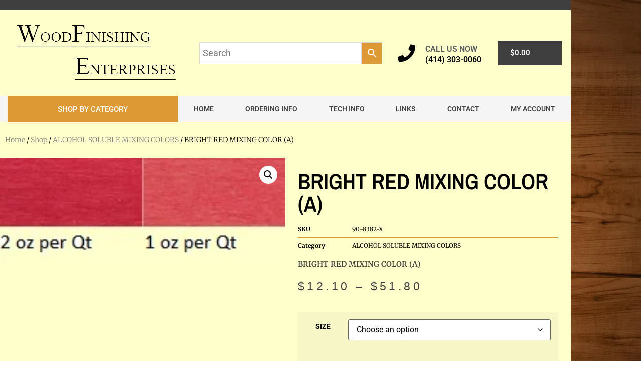

--- FILE ---
content_type: text/html; charset=UTF-8
request_url: https://woodfinishingenterprises.com/shop/alcohol-soluble-mixing-colors/bright-red-2/
body_size: 39823
content:
<!doctype html>
<html dir="ltr" lang="en-US" prefix="og: https://ogp.me/ns#">
<head>
	<meta charset="UTF-8">
	<meta name="viewport" content="width=device-width, initial-scale=1">
	<link rel="profile" href="https://gmpg.org/xfn/11">
	<title>BRIGHT RED MIXING COLOR (A) | WoodFinishing Enterprises</title>

		<!-- All in One SEO 4.9.3 - aioseo.com -->
	<meta name="robots" content="max-image-preview:large" />
	<link rel="canonical" href="https://woodfinishingenterprises.com/shop/alcohol-soluble-mixing-colors/bright-red-2/" />
	<meta name="generator" content="All in One SEO (AIOSEO) 4.9.3" />
		<meta property="og:locale" content="en_US" />
		<meta property="og:site_name" content="WoodFinishing Enterprises | Sale of wood finishing materials" />
		<meta property="og:type" content="article" />
		<meta property="og:title" content="BRIGHT RED MIXING COLOR (A) | WoodFinishing Enterprises" />
		<meta property="og:url" content="https://woodfinishingenterprises.com/shop/alcohol-soluble-mixing-colors/bright-red-2/" />
		<meta property="article:published_time" content="2019-01-17T15:18:18+00:00" />
		<meta property="article:modified_time" content="2024-06-04T16:02:29+00:00" />
		<meta name="twitter:card" content="summary" />
		<meta name="twitter:title" content="BRIGHT RED MIXING COLOR (A) | WoodFinishing Enterprises" />
		<script type="application/ld+json" class="aioseo-schema">
			{"@context":"https:\/\/schema.org","@graph":[{"@type":"BreadcrumbList","@id":"https:\/\/woodfinishingenterprises.com\/shop\/alcohol-soluble-mixing-colors\/bright-red-2\/#breadcrumblist","itemListElement":[{"@type":"ListItem","@id":"https:\/\/woodfinishingenterprises.com#listItem","position":1,"name":"Home","item":"https:\/\/woodfinishingenterprises.com","nextItem":{"@type":"ListItem","@id":"https:\/\/woodfinishingenterprises.com\/shop\/#listItem","name":"Shop"}},{"@type":"ListItem","@id":"https:\/\/woodfinishingenterprises.com\/shop\/#listItem","position":2,"name":"Shop","item":"https:\/\/woodfinishingenterprises.com\/shop\/","nextItem":{"@type":"ListItem","@id":"https:\/\/woodfinishingenterprises.com\/product-category\/alcohol-soluble-mixing-colors\/#listItem","name":"ALCOHOL SOLUBLE MIXING COLORS"},"previousItem":{"@type":"ListItem","@id":"https:\/\/woodfinishingenterprises.com#listItem","name":"Home"}},{"@type":"ListItem","@id":"https:\/\/woodfinishingenterprises.com\/product-category\/alcohol-soluble-mixing-colors\/#listItem","position":3,"name":"ALCOHOL SOLUBLE MIXING COLORS","item":"https:\/\/woodfinishingenterprises.com\/product-category\/alcohol-soluble-mixing-colors\/","nextItem":{"@type":"ListItem","@id":"https:\/\/woodfinishingenterprises.com\/shop\/alcohol-soluble-mixing-colors\/bright-red-2\/#listItem","name":"BRIGHT RED MIXING COLOR (A)"},"previousItem":{"@type":"ListItem","@id":"https:\/\/woodfinishingenterprises.com\/shop\/#listItem","name":"Shop"}},{"@type":"ListItem","@id":"https:\/\/woodfinishingenterprises.com\/shop\/alcohol-soluble-mixing-colors\/bright-red-2\/#listItem","position":4,"name":"BRIGHT RED MIXING COLOR (A)","previousItem":{"@type":"ListItem","@id":"https:\/\/woodfinishingenterprises.com\/product-category\/alcohol-soluble-mixing-colors\/#listItem","name":"ALCOHOL SOLUBLE MIXING COLORS"}}]},{"@type":"ItemPage","@id":"https:\/\/woodfinishingenterprises.com\/shop\/alcohol-soluble-mixing-colors\/bright-red-2\/#itempage","url":"https:\/\/woodfinishingenterprises.com\/shop\/alcohol-soluble-mixing-colors\/bright-red-2\/","name":"BRIGHT RED MIXING COLOR (A) | WoodFinishing Enterprises","inLanguage":"en-US","isPartOf":{"@id":"https:\/\/woodfinishingenterprises.com\/#website"},"breadcrumb":{"@id":"https:\/\/woodfinishingenterprises.com\/shop\/alcohol-soluble-mixing-colors\/bright-red-2\/#breadcrumblist"},"image":{"@type":"ImageObject","url":"https:\/\/woodfinishingenterprises.com\/wp-content\/uploads\/2019\/02\/90-8382-.jpg","@id":"https:\/\/woodfinishingenterprises.com\/shop\/alcohol-soluble-mixing-colors\/bright-red-2\/#mainImage","width":221,"height":82},"primaryImageOfPage":{"@id":"https:\/\/woodfinishingenterprises.com\/shop\/alcohol-soluble-mixing-colors\/bright-red-2\/#mainImage"},"datePublished":"2019-01-17T15:18:18-06:00","dateModified":"2024-06-04T11:02:29-05:00"},{"@type":"Organization","@id":"https:\/\/woodfinishingenterprises.com\/#organization","name":"WoodFinishing Enterprises","description":"Sale of wood finishing materials","url":"https:\/\/woodfinishingenterprises.com\/","telephone":"+14147741724","logo":{"@type":"ImageObject","url":"https:\/\/woodfinishingenterprises.com\/wp-content\/uploads\/2022\/01\/LOGO.jpg","@id":"https:\/\/woodfinishingenterprises.com\/shop\/alcohol-soluble-mixing-colors\/bright-red-2\/#organizationLogo","width":250,"height":78},"image":{"@id":"https:\/\/woodfinishingenterprises.com\/shop\/alcohol-soluble-mixing-colors\/bright-red-2\/#organizationLogo"}},{"@type":"WebSite","@id":"https:\/\/woodfinishingenterprises.com\/#website","url":"https:\/\/woodfinishingenterprises.com\/","name":"WoodFinishing Enterprises","description":"Sale of wood finishing materials","inLanguage":"en-US","publisher":{"@id":"https:\/\/woodfinishingenterprises.com\/#organization"}}]}
		</script>
		<!-- All in One SEO -->

<link rel='dns-prefetch' href='//www.googletagmanager.com' />
<link rel="alternate" type="application/rss+xml" title="WoodFinishing Enterprises &raquo; Feed" href="https://woodfinishingenterprises.com/feed/" />
<link rel="alternate" type="application/rss+xml" title="WoodFinishing Enterprises &raquo; Comments Feed" href="https://woodfinishingenterprises.com/comments/feed/" />
<link rel="alternate" type="application/rss+xml" title="WoodFinishing Enterprises &raquo; BRIGHT RED MIXING COLOR (A) Comments Feed" href="https://woodfinishingenterprises.com/shop/alcohol-soluble-mixing-colors/bright-red-2/feed/" />
<link rel="alternate" title="oEmbed (JSON)" type="application/json+oembed" href="https://woodfinishingenterprises.com/wp-json/oembed/1.0/embed?url=https%3A%2F%2Fwoodfinishingenterprises.com%2Fshop%2Falcohol-soluble-mixing-colors%2Fbright-red-2%2F" />
<link rel="alternate" title="oEmbed (XML)" type="text/xml+oembed" href="https://woodfinishingenterprises.com/wp-json/oembed/1.0/embed?url=https%3A%2F%2Fwoodfinishingenterprises.com%2Fshop%2Falcohol-soluble-mixing-colors%2Fbright-red-2%2F&#038;format=xml" />
<style id='wp-img-auto-sizes-contain-inline-css'>
img:is([sizes=auto i],[sizes^="auto," i]){contain-intrinsic-size:3000px 1500px}
/*# sourceURL=wp-img-auto-sizes-contain-inline-css */
</style>
<link rel='stylesheet' id='xoo-aff-style-css' href='https://woodfinishingenterprises.com/wp-content/plugins/easy-login-woocommerce/xoo-form-fields-fw/assets/css/xoo-aff-style.css?ver=2.1.0' media='all' />
<style id='xoo-aff-style-inline-css'>

.xoo-aff-input-group .xoo-aff-input-icon{
	background-color:  #eee;
	color: #555;
	max-width: 40px;
	min-width: 40px;
	border-color: #cccccc;
	border-width: 1px;
	font-size: 14px;
}
.xoo-aff-group{
	margin-bottom: 30px;
}

.xoo-aff-group input[type="text"], .xoo-aff-group input[type="password"], .xoo-aff-group input[type="email"], .xoo-aff-group input[type="number"], .xoo-aff-group select, .xoo-aff-group select + .select2, .xoo-aff-group input[type="tel"], .xoo-aff-group input[type="file"]{
	background-color: #fff;
	color: #777;
	border-width: 1px;
	border-color: #cccccc;
	height: 50px;
}


.xoo-aff-group input[type="file"]{
	line-height: calc(50px - 13px);
}



.xoo-aff-group input[type="text"]::placeholder, .xoo-aff-group input[type="password"]::placeholder, .xoo-aff-group input[type="email"]::placeholder, .xoo-aff-group input[type="number"]::placeholder, .xoo-aff-group select::placeholder, .xoo-aff-group input[type="tel"]::placeholder, .xoo-aff-group .select2-selection__rendered, .xoo-aff-group .select2-container--default .select2-selection--single .select2-selection__rendered, .xoo-aff-group input[type="file"]::placeholder, .xoo-aff-group input::file-selector-button{
	color: #777;
}

.xoo-aff-group input[type="text"]:focus, .xoo-aff-group input[type="password"]:focus, .xoo-aff-group input[type="email"]:focus, .xoo-aff-group input[type="number"]:focus, .xoo-aff-group select:focus, .xoo-aff-group select + .select2:focus, .xoo-aff-group input[type="tel"]:focus, .xoo-aff-group input[type="file"]:focus{
	background-color: #ededed;
	color: #000;
}

[placeholder]:focus::-webkit-input-placeholder{
	color: #000!important;
}


.xoo-aff-input-icon + input[type="text"], .xoo-aff-input-icon + input[type="password"], .xoo-aff-input-icon + input[type="email"], .xoo-aff-input-icon + input[type="number"], .xoo-aff-input-icon + select, .xoo-aff-input-icon + select + .select2,  .xoo-aff-input-icon + input[type="tel"], .xoo-aff-input-icon + input[type="file"]{
	border-bottom-left-radius: 0;
	border-top-left-radius: 0;
}


/*# sourceURL=xoo-aff-style-inline-css */
</style>
<link rel='stylesheet' id='xoo-aff-font-awesome5-css' href='https://woodfinishingenterprises.com/wp-content/plugins/easy-login-woocommerce/xoo-form-fields-fw/lib/fontawesome5/css/all.min.css?ver=6.9' media='all' />
<style id='wp-emoji-styles-inline-css'>

	img.wp-smiley, img.emoji {
		display: inline !important;
		border: none !important;
		box-shadow: none !important;
		height: 1em !important;
		width: 1em !important;
		margin: 0 0.07em !important;
		vertical-align: -0.1em !important;
		background: none !important;
		padding: 0 !important;
	}
/*# sourceURL=wp-emoji-styles-inline-css */
</style>
<link rel='stylesheet' id='wp-block-library-css' href='https://woodfinishingenterprises.com/wp-includes/css/dist/block-library/style.min.css?ver=6.9' media='all' />
<link rel='stylesheet' id='aioseo/css/src/vue/standalone/blocks/table-of-contents/global.scss-css' href='https://woodfinishingenterprises.com/wp-content/plugins/all-in-one-seo-pack/dist/Lite/assets/css/table-of-contents/global.e90f6d47.css?ver=4.9.3' media='all' />
<style id='global-styles-inline-css'>
:root{--wp--preset--aspect-ratio--square: 1;--wp--preset--aspect-ratio--4-3: 4/3;--wp--preset--aspect-ratio--3-4: 3/4;--wp--preset--aspect-ratio--3-2: 3/2;--wp--preset--aspect-ratio--2-3: 2/3;--wp--preset--aspect-ratio--16-9: 16/9;--wp--preset--aspect-ratio--9-16: 9/16;--wp--preset--color--black: #000000;--wp--preset--color--cyan-bluish-gray: #abb8c3;--wp--preset--color--white: #ffffff;--wp--preset--color--pale-pink: #f78da7;--wp--preset--color--vivid-red: #cf2e2e;--wp--preset--color--luminous-vivid-orange: #ff6900;--wp--preset--color--luminous-vivid-amber: #fcb900;--wp--preset--color--light-green-cyan: #7bdcb5;--wp--preset--color--vivid-green-cyan: #00d084;--wp--preset--color--pale-cyan-blue: #8ed1fc;--wp--preset--color--vivid-cyan-blue: #0693e3;--wp--preset--color--vivid-purple: #9b51e0;--wp--preset--gradient--vivid-cyan-blue-to-vivid-purple: linear-gradient(135deg,rgb(6,147,227) 0%,rgb(155,81,224) 100%);--wp--preset--gradient--light-green-cyan-to-vivid-green-cyan: linear-gradient(135deg,rgb(122,220,180) 0%,rgb(0,208,130) 100%);--wp--preset--gradient--luminous-vivid-amber-to-luminous-vivid-orange: linear-gradient(135deg,rgb(252,185,0) 0%,rgb(255,105,0) 100%);--wp--preset--gradient--luminous-vivid-orange-to-vivid-red: linear-gradient(135deg,rgb(255,105,0) 0%,rgb(207,46,46) 100%);--wp--preset--gradient--very-light-gray-to-cyan-bluish-gray: linear-gradient(135deg,rgb(238,238,238) 0%,rgb(169,184,195) 100%);--wp--preset--gradient--cool-to-warm-spectrum: linear-gradient(135deg,rgb(74,234,220) 0%,rgb(151,120,209) 20%,rgb(207,42,186) 40%,rgb(238,44,130) 60%,rgb(251,105,98) 80%,rgb(254,248,76) 100%);--wp--preset--gradient--blush-light-purple: linear-gradient(135deg,rgb(255,206,236) 0%,rgb(152,150,240) 100%);--wp--preset--gradient--blush-bordeaux: linear-gradient(135deg,rgb(254,205,165) 0%,rgb(254,45,45) 50%,rgb(107,0,62) 100%);--wp--preset--gradient--luminous-dusk: linear-gradient(135deg,rgb(255,203,112) 0%,rgb(199,81,192) 50%,rgb(65,88,208) 100%);--wp--preset--gradient--pale-ocean: linear-gradient(135deg,rgb(255,245,203) 0%,rgb(182,227,212) 50%,rgb(51,167,181) 100%);--wp--preset--gradient--electric-grass: linear-gradient(135deg,rgb(202,248,128) 0%,rgb(113,206,126) 100%);--wp--preset--gradient--midnight: linear-gradient(135deg,rgb(2,3,129) 0%,rgb(40,116,252) 100%);--wp--preset--font-size--small: 13px;--wp--preset--font-size--medium: 20px;--wp--preset--font-size--large: 36px;--wp--preset--font-size--x-large: 42px;--wp--preset--spacing--20: 0.44rem;--wp--preset--spacing--30: 0.67rem;--wp--preset--spacing--40: 1rem;--wp--preset--spacing--50: 1.5rem;--wp--preset--spacing--60: 2.25rem;--wp--preset--spacing--70: 3.38rem;--wp--preset--spacing--80: 5.06rem;--wp--preset--shadow--natural: 6px 6px 9px rgba(0, 0, 0, 0.2);--wp--preset--shadow--deep: 12px 12px 50px rgba(0, 0, 0, 0.4);--wp--preset--shadow--sharp: 6px 6px 0px rgba(0, 0, 0, 0.2);--wp--preset--shadow--outlined: 6px 6px 0px -3px rgb(255, 255, 255), 6px 6px rgb(0, 0, 0);--wp--preset--shadow--crisp: 6px 6px 0px rgb(0, 0, 0);}:root { --wp--style--global--content-size: 800px;--wp--style--global--wide-size: 1200px; }:where(body) { margin: 0; }.wp-site-blocks > .alignleft { float: left; margin-right: 2em; }.wp-site-blocks > .alignright { float: right; margin-left: 2em; }.wp-site-blocks > .aligncenter { justify-content: center; margin-left: auto; margin-right: auto; }:where(.wp-site-blocks) > * { margin-block-start: 24px; margin-block-end: 0; }:where(.wp-site-blocks) > :first-child { margin-block-start: 0; }:where(.wp-site-blocks) > :last-child { margin-block-end: 0; }:root { --wp--style--block-gap: 24px; }:root :where(.is-layout-flow) > :first-child{margin-block-start: 0;}:root :where(.is-layout-flow) > :last-child{margin-block-end: 0;}:root :where(.is-layout-flow) > *{margin-block-start: 24px;margin-block-end: 0;}:root :where(.is-layout-constrained) > :first-child{margin-block-start: 0;}:root :where(.is-layout-constrained) > :last-child{margin-block-end: 0;}:root :where(.is-layout-constrained) > *{margin-block-start: 24px;margin-block-end: 0;}:root :where(.is-layout-flex){gap: 24px;}:root :where(.is-layout-grid){gap: 24px;}.is-layout-flow > .alignleft{float: left;margin-inline-start: 0;margin-inline-end: 2em;}.is-layout-flow > .alignright{float: right;margin-inline-start: 2em;margin-inline-end: 0;}.is-layout-flow > .aligncenter{margin-left: auto !important;margin-right: auto !important;}.is-layout-constrained > .alignleft{float: left;margin-inline-start: 0;margin-inline-end: 2em;}.is-layout-constrained > .alignright{float: right;margin-inline-start: 2em;margin-inline-end: 0;}.is-layout-constrained > .aligncenter{margin-left: auto !important;margin-right: auto !important;}.is-layout-constrained > :where(:not(.alignleft):not(.alignright):not(.alignfull)){max-width: var(--wp--style--global--content-size);margin-left: auto !important;margin-right: auto !important;}.is-layout-constrained > .alignwide{max-width: var(--wp--style--global--wide-size);}body .is-layout-flex{display: flex;}.is-layout-flex{flex-wrap: wrap;align-items: center;}.is-layout-flex > :is(*, div){margin: 0;}body .is-layout-grid{display: grid;}.is-layout-grid > :is(*, div){margin: 0;}body{padding-top: 0px;padding-right: 0px;padding-bottom: 0px;padding-left: 0px;}a:where(:not(.wp-element-button)){text-decoration: underline;}:root :where(.wp-element-button, .wp-block-button__link){background-color: #32373c;border-width: 0;color: #fff;font-family: inherit;font-size: inherit;font-style: inherit;font-weight: inherit;letter-spacing: inherit;line-height: inherit;padding-top: calc(0.667em + 2px);padding-right: calc(1.333em + 2px);padding-bottom: calc(0.667em + 2px);padding-left: calc(1.333em + 2px);text-decoration: none;text-transform: inherit;}.has-black-color{color: var(--wp--preset--color--black) !important;}.has-cyan-bluish-gray-color{color: var(--wp--preset--color--cyan-bluish-gray) !important;}.has-white-color{color: var(--wp--preset--color--white) !important;}.has-pale-pink-color{color: var(--wp--preset--color--pale-pink) !important;}.has-vivid-red-color{color: var(--wp--preset--color--vivid-red) !important;}.has-luminous-vivid-orange-color{color: var(--wp--preset--color--luminous-vivid-orange) !important;}.has-luminous-vivid-amber-color{color: var(--wp--preset--color--luminous-vivid-amber) !important;}.has-light-green-cyan-color{color: var(--wp--preset--color--light-green-cyan) !important;}.has-vivid-green-cyan-color{color: var(--wp--preset--color--vivid-green-cyan) !important;}.has-pale-cyan-blue-color{color: var(--wp--preset--color--pale-cyan-blue) !important;}.has-vivid-cyan-blue-color{color: var(--wp--preset--color--vivid-cyan-blue) !important;}.has-vivid-purple-color{color: var(--wp--preset--color--vivid-purple) !important;}.has-black-background-color{background-color: var(--wp--preset--color--black) !important;}.has-cyan-bluish-gray-background-color{background-color: var(--wp--preset--color--cyan-bluish-gray) !important;}.has-white-background-color{background-color: var(--wp--preset--color--white) !important;}.has-pale-pink-background-color{background-color: var(--wp--preset--color--pale-pink) !important;}.has-vivid-red-background-color{background-color: var(--wp--preset--color--vivid-red) !important;}.has-luminous-vivid-orange-background-color{background-color: var(--wp--preset--color--luminous-vivid-orange) !important;}.has-luminous-vivid-amber-background-color{background-color: var(--wp--preset--color--luminous-vivid-amber) !important;}.has-light-green-cyan-background-color{background-color: var(--wp--preset--color--light-green-cyan) !important;}.has-vivid-green-cyan-background-color{background-color: var(--wp--preset--color--vivid-green-cyan) !important;}.has-pale-cyan-blue-background-color{background-color: var(--wp--preset--color--pale-cyan-blue) !important;}.has-vivid-cyan-blue-background-color{background-color: var(--wp--preset--color--vivid-cyan-blue) !important;}.has-vivid-purple-background-color{background-color: var(--wp--preset--color--vivid-purple) !important;}.has-black-border-color{border-color: var(--wp--preset--color--black) !important;}.has-cyan-bluish-gray-border-color{border-color: var(--wp--preset--color--cyan-bluish-gray) !important;}.has-white-border-color{border-color: var(--wp--preset--color--white) !important;}.has-pale-pink-border-color{border-color: var(--wp--preset--color--pale-pink) !important;}.has-vivid-red-border-color{border-color: var(--wp--preset--color--vivid-red) !important;}.has-luminous-vivid-orange-border-color{border-color: var(--wp--preset--color--luminous-vivid-orange) !important;}.has-luminous-vivid-amber-border-color{border-color: var(--wp--preset--color--luminous-vivid-amber) !important;}.has-light-green-cyan-border-color{border-color: var(--wp--preset--color--light-green-cyan) !important;}.has-vivid-green-cyan-border-color{border-color: var(--wp--preset--color--vivid-green-cyan) !important;}.has-pale-cyan-blue-border-color{border-color: var(--wp--preset--color--pale-cyan-blue) !important;}.has-vivid-cyan-blue-border-color{border-color: var(--wp--preset--color--vivid-cyan-blue) !important;}.has-vivid-purple-border-color{border-color: var(--wp--preset--color--vivid-purple) !important;}.has-vivid-cyan-blue-to-vivid-purple-gradient-background{background: var(--wp--preset--gradient--vivid-cyan-blue-to-vivid-purple) !important;}.has-light-green-cyan-to-vivid-green-cyan-gradient-background{background: var(--wp--preset--gradient--light-green-cyan-to-vivid-green-cyan) !important;}.has-luminous-vivid-amber-to-luminous-vivid-orange-gradient-background{background: var(--wp--preset--gradient--luminous-vivid-amber-to-luminous-vivid-orange) !important;}.has-luminous-vivid-orange-to-vivid-red-gradient-background{background: var(--wp--preset--gradient--luminous-vivid-orange-to-vivid-red) !important;}.has-very-light-gray-to-cyan-bluish-gray-gradient-background{background: var(--wp--preset--gradient--very-light-gray-to-cyan-bluish-gray) !important;}.has-cool-to-warm-spectrum-gradient-background{background: var(--wp--preset--gradient--cool-to-warm-spectrum) !important;}.has-blush-light-purple-gradient-background{background: var(--wp--preset--gradient--blush-light-purple) !important;}.has-blush-bordeaux-gradient-background{background: var(--wp--preset--gradient--blush-bordeaux) !important;}.has-luminous-dusk-gradient-background{background: var(--wp--preset--gradient--luminous-dusk) !important;}.has-pale-ocean-gradient-background{background: var(--wp--preset--gradient--pale-ocean) !important;}.has-electric-grass-gradient-background{background: var(--wp--preset--gradient--electric-grass) !important;}.has-midnight-gradient-background{background: var(--wp--preset--gradient--midnight) !important;}.has-small-font-size{font-size: var(--wp--preset--font-size--small) !important;}.has-medium-font-size{font-size: var(--wp--preset--font-size--medium) !important;}.has-large-font-size{font-size: var(--wp--preset--font-size--large) !important;}.has-x-large-font-size{font-size: var(--wp--preset--font-size--x-large) !important;}
:root :where(.wp-block-pullquote){font-size: 1.5em;line-height: 1.6;}
/*# sourceURL=global-styles-inline-css */
</style>
<link rel='stylesheet' id='aftax-frontc-css' href='https://woodfinishingenterprises.com/wp-content/plugins/woocommerce-tax-exempt-plugin/assets/css/aftax_front.css?ver=1.0' media='' />
<link rel='stylesheet' id='photoswipe-css' href='https://woodfinishingenterprises.com/wp-content/plugins/woocommerce/assets/css/photoswipe/photoswipe.min.css?ver=10.4.3' media='all' />
<link rel='stylesheet' id='photoswipe-default-skin-css' href='https://woodfinishingenterprises.com/wp-content/plugins/woocommerce/assets/css/photoswipe/default-skin/default-skin.min.css?ver=10.4.3' media='all' />
<link rel='stylesheet' id='woocommerce-layout-css' href='https://woodfinishingenterprises.com/wp-content/plugins/woocommerce/assets/css/woocommerce-layout.css?ver=10.4.3' media='all' />
<link rel='stylesheet' id='woocommerce-smallscreen-css' href='https://woodfinishingenterprises.com/wp-content/plugins/woocommerce/assets/css/woocommerce-smallscreen.css?ver=10.4.3' media='only screen and (max-width: 768px)' />
<link rel='stylesheet' id='woocommerce-general-css' href='https://woodfinishingenterprises.com/wp-content/plugins/woocommerce/assets/css/woocommerce.css?ver=10.4.3' media='all' />
<style id='woocommerce-inline-inline-css'>
.woocommerce form .form-row .required { visibility: visible; }
/*# sourceURL=woocommerce-inline-inline-css */
</style>
<link rel='stylesheet' id='aws-style-css' href='https://woodfinishingenterprises.com/wp-content/plugins/advanced-woo-search/assets/css/common.min.css?ver=3.53' media='all' />
<link rel='stylesheet' id='xoo-el-style-css' href='https://woodfinishingenterprises.com/wp-content/plugins/easy-login-woocommerce/assets/css/xoo-el-style.css?ver=3.0.4' media='all' />
<style id='xoo-el-style-inline-css'>

	.xoo-el-form-container button.btn.button.xoo-el-action-btn{
		background-color: #000000;
		color: #ffffff;
		font-weight: 600;
		font-size: 15px;
		height: 40px;
	}

.xoo-el-container:not(.xoo-el-style-slider) .xoo-el-inmodal{
	max-width: 800px;
	max-height: 650px;
}

.xoo-el-style-slider .xoo-el-modal{
	transform: translateX(800px);
	max-width: 800px;
}

	.xoo-el-sidebar{
		background-image: url(https://woodfinishingenterprises.com/wp-content/plugins/easy-login-woocommerce/assets/images/popup-sidebar.jpg);
		min-width: 40%;
	}

.xoo-el-main, .xoo-el-main a , .xoo-el-main label{
	color: #000000;
}
.xoo-el-srcont{
	background-color: #ffffff;
}
.xoo-el-form-container ul.xoo-el-tabs li.xoo-el-active {
	background-color: #000000;
	color: #ffffff;
}
.xoo-el-form-container ul.xoo-el-tabs li{
	background-color: #eeeeee;
	color: #000000;
	font-size: 16px;
	padding: 12px 20px;
}
.xoo-el-main{
	padding: 40px 30px;
}

.xoo-el-form-container button.xoo-el-action-btn:not(.button){
    font-weight: 600;
    font-size: 15px;
}



	.xoo-el-modal:before {
		vertical-align: middle;
	}

	.xoo-el-style-slider .xoo-el-srcont {
		justify-content: center;
	}

	.xoo-el-style-slider .xoo-el-main{
		padding-top: 10px;
		padding-bottom: 10px; 
	}





.xoo-el-popup-active .xoo-el-opac{
    opacity: 0.7;
    background-color: #000000;
}





/*# sourceURL=xoo-el-style-inline-css */
</style>
<link rel='stylesheet' id='xoo-el-fonts-css' href='https://woodfinishingenterprises.com/wp-content/plugins/easy-login-woocommerce/assets/css/xoo-el-fonts.css?ver=3.0.4' media='all' />
<link rel='stylesheet' id='yith-quick-view-css' href='https://woodfinishingenterprises.com/wp-content/plugins/yith-woocommerce-quick-view/assets/css/yith-quick-view.css?ver=2.11.0' media='all' />
<style id='yith-quick-view-inline-css'>

				#yith-quick-view-modal .yith-quick-view-overlay{background:rgba( 0, 0, 0, 0.8)}
				#yith-quick-view-modal .yith-wcqv-main{background:#ffffff;}
				#yith-quick-view-close{color:#cdcdcd;}
				#yith-quick-view-close:hover{color:#ff0000;}
/*# sourceURL=yith-quick-view-inline-css */
</style>
<link rel='stylesheet' id='hello-elementor-css' href='https://woodfinishingenterprises.com/wp-content/themes/hello-elementor/assets/css/reset.css?ver=3.4.6' media='all' />
<link rel='stylesheet' id='hello-elementor-theme-style-css' href='https://woodfinishingenterprises.com/wp-content/themes/hello-elementor/assets/css/theme.css?ver=3.4.6' media='all' />
<link rel='stylesheet' id='hello-elementor-header-footer-css' href='https://woodfinishingenterprises.com/wp-content/themes/hello-elementor/assets/css/header-footer.css?ver=3.4.6' media='all' />
<link rel='stylesheet' id='elementor-frontend-css' href='https://woodfinishingenterprises.com/wp-content/plugins/elementor/assets/css/frontend.min.css?ver=3.35.0' media='all' />
<link rel='stylesheet' id='widget-spacer-css' href='https://woodfinishingenterprises.com/wp-content/plugins/elementor/assets/css/widget-spacer.min.css?ver=3.35.0' media='all' />
<link rel='stylesheet' id='widget-image-css' href='https://woodfinishingenterprises.com/wp-content/plugins/elementor/assets/css/widget-image.min.css?ver=3.35.0' media='all' />
<link rel='stylesheet' id='widget-icon-box-css' href='https://woodfinishingenterprises.com/wp-content/plugins/elementor/assets/css/widget-icon-box.min.css?ver=3.35.0' media='all' />
<link rel='stylesheet' id='widget-woocommerce-menu-cart-css' href='https://woodfinishingenterprises.com/wp-content/plugins/elementor-pro/assets/css/widget-woocommerce-menu-cart.min.css?ver=3.35.0' media='all' />
<link rel='stylesheet' id='widget-nav-menu-css' href='https://woodfinishingenterprises.com/wp-content/plugins/elementor-pro/assets/css/widget-nav-menu.min.css?ver=3.35.0' media='all' />
<link rel='stylesheet' id='e-sticky-css' href='https://woodfinishingenterprises.com/wp-content/plugins/elementor-pro/assets/css/modules/sticky.min.css?ver=3.35.0' media='all' />
<link rel='stylesheet' id='widget-woocommerce-product-images-css' href='https://woodfinishingenterprises.com/wp-content/plugins/elementor-pro/assets/css/widget-woocommerce-product-images.min.css?ver=3.35.0' media='all' />
<link rel='stylesheet' id='widget-heading-css' href='https://woodfinishingenterprises.com/wp-content/plugins/elementor/assets/css/widget-heading.min.css?ver=3.35.0' media='all' />
<link rel='stylesheet' id='widget-woocommerce-product-meta-css' href='https://woodfinishingenterprises.com/wp-content/plugins/elementor-pro/assets/css/widget-woocommerce-product-meta.min.css?ver=3.35.0' media='all' />
<link rel='stylesheet' id='widget-woocommerce-product-rating-css' href='https://woodfinishingenterprises.com/wp-content/plugins/elementor-pro/assets/css/widget-woocommerce-product-rating.min.css?ver=3.35.0' media='all' />
<link rel='stylesheet' id='widget-woocommerce-product-price-css' href='https://woodfinishingenterprises.com/wp-content/plugins/elementor-pro/assets/css/widget-woocommerce-product-price.min.css?ver=3.35.0' media='all' />
<link rel='stylesheet' id='widget-woocommerce-product-add-to-cart-css' href='https://woodfinishingenterprises.com/wp-content/plugins/elementor-pro/assets/css/widget-woocommerce-product-add-to-cart.min.css?ver=3.35.0' media='all' />
<link rel='stylesheet' id='widget-woocommerce-product-data-tabs-css' href='https://woodfinishingenterprises.com/wp-content/plugins/elementor-pro/assets/css/widget-woocommerce-product-data-tabs.min.css?ver=3.35.0' media='all' />
<link rel='stylesheet' id='widget-woocommerce-products-css' href='https://woodfinishingenterprises.com/wp-content/plugins/elementor-pro/assets/css/widget-woocommerce-products.min.css?ver=3.35.0' media='all' />
<link rel='stylesheet' id='elementor-icons-css' href='https://woodfinishingenterprises.com/wp-content/plugins/elementor/assets/lib/eicons/css/elementor-icons.min.css?ver=5.47.0' media='all' />
<link rel='stylesheet' id='elementor-post-5227-css' href='https://woodfinishingenterprises.com/wp-content/uploads/elementor/css/post-5227.css?ver=1770048036' media='all' />
<link rel='stylesheet' id='font-awesome-5-all-css' href='https://woodfinishingenterprises.com/wp-content/plugins/elementor/assets/lib/font-awesome/css/all.min.css?ver=3.35.0' media='all' />
<link rel='stylesheet' id='font-awesome-4-shim-css' href='https://woodfinishingenterprises.com/wp-content/plugins/elementor/assets/lib/font-awesome/css/v4-shims.min.css?ver=3.35.0' media='all' />
<link rel='stylesheet' id='elementor-post-7135-css' href='https://woodfinishingenterprises.com/wp-content/uploads/elementor/css/post-7135.css?ver=1770048036' media='all' />
<link rel='stylesheet' id='elementor-post-7154-css' href='https://woodfinishingenterprises.com/wp-content/uploads/elementor/css/post-7154.css?ver=1770048037' media='all' />
<link rel='stylesheet' id='elementor-post-7280-css' href='https://woodfinishingenterprises.com/wp-content/uploads/elementor/css/post-7280.css?ver=1770048037' media='all' />
<link rel='stylesheet' id='hello-elementor-child-style-css' href='https://woodfinishingenterprises.com/wp-content/themes/hello-elementor-child/style.css?ver=2.0.0' media='all' />
<link rel='stylesheet' id='elementor-gf-local-roboto-css' href='https://woodfinishingenterprises.com/wp-content/uploads/elementor/google-fonts/css/roboto.css?ver=1742226617' media='all' />
<link rel='stylesheet' id='elementor-gf-local-robotoslab-css' href='https://woodfinishingenterprises.com/wp-content/uploads/elementor/google-fonts/css/robotoslab.css?ver=1742226643' media='all' />
<link rel='stylesheet' id='elementor-gf-local-merriweather-css' href='https://woodfinishingenterprises.com/wp-content/uploads/elementor/google-fonts/css/merriweather.css?ver=1742226802' media='all' />
<link rel='stylesheet' id='elementor-gf-local-archivonarrow-css' href='https://woodfinishingenterprises.com/wp-content/uploads/elementor/google-fonts/css/archivonarrow.css?ver=1742226812' media='all' />
<link rel='stylesheet' id='elementor-icons-shared-0-css' href='https://woodfinishingenterprises.com/wp-content/plugins/elementor/assets/lib/font-awesome/css/fontawesome.min.css?ver=5.15.3' media='all' />
<link rel='stylesheet' id='elementor-icons-fa-solid-css' href='https://woodfinishingenterprises.com/wp-content/plugins/elementor/assets/lib/font-awesome/css/solid.min.css?ver=5.15.3' media='all' />
<script src="https://woodfinishingenterprises.com/wp-includes/js/jquery/jquery.min.js?ver=3.7.1" id="jquery-core-js"></script>
<script src="https://woodfinishingenterprises.com/wp-includes/js/jquery/jquery-migrate.min.js?ver=3.4.1" id="jquery-migrate-js"></script>
<script id="xoo-aff-js-js-extra">
var xoo_aff_localize = {"adminurl":"https://woodfinishingenterprises.com/wp-admin/admin-ajax.php","password_strength":{"min_password_strength":3,"i18n_password_error":"Please enter a stronger password.","i18n_password_hint":"Hint: The password should be at least twelve characters long. To make it stronger, use upper and lower case letters, numbers, and symbols like ! &quot; ? $ % ^ &amp; )."}};
//# sourceURL=xoo-aff-js-js-extra
</script>
<script src="https://woodfinishingenterprises.com/wp-content/plugins/easy-login-woocommerce/xoo-form-fields-fw/assets/js/xoo-aff-js.js?ver=2.1.0" id="xoo-aff-js-js" defer data-wp-strategy="defer"></script>
<script id="aftax-frontj-js-extra">
var aftax_phpvars = {"admin_url":"https://woodfinishingenterprises.com/wp-admin/admin-ajax.php"};
//# sourceURL=aftax-frontj-js-extra
</script>
<script src="https://woodfinishingenterprises.com/wp-content/plugins/woocommerce-tax-exempt-plugin/assets/js/aftax_front.js?ver=1.0" id="aftax-frontj-js"></script>
<script src="https://woodfinishingenterprises.com/wp-content/plugins/woocommerce/assets/js/zoom/jquery.zoom.min.js?ver=1.7.21-wc.10.4.3" id="wc-zoom-js" defer data-wp-strategy="defer"></script>
<script src="https://woodfinishingenterprises.com/wp-content/plugins/woocommerce/assets/js/flexslider/jquery.flexslider.min.js?ver=2.7.2-wc.10.4.3" id="wc-flexslider-js" defer data-wp-strategy="defer"></script>
<script src="https://woodfinishingenterprises.com/wp-content/plugins/woocommerce/assets/js/photoswipe/photoswipe.min.js?ver=4.1.1-wc.10.4.3" id="wc-photoswipe-js" defer data-wp-strategy="defer"></script>
<script src="https://woodfinishingenterprises.com/wp-content/plugins/woocommerce/assets/js/photoswipe/photoswipe-ui-default.min.js?ver=4.1.1-wc.10.4.3" id="wc-photoswipe-ui-default-js" defer data-wp-strategy="defer"></script>
<script id="wc-single-product-js-extra">
var wc_single_product_params = {"i18n_required_rating_text":"Please select a rating","i18n_rating_options":["1 of 5 stars","2 of 5 stars","3 of 5 stars","4 of 5 stars","5 of 5 stars"],"i18n_product_gallery_trigger_text":"View full-screen image gallery","review_rating_required":"yes","flexslider":{"rtl":false,"animation":"slide","smoothHeight":true,"directionNav":false,"controlNav":"thumbnails","slideshow":false,"animationSpeed":500,"animationLoop":false,"allowOneSlide":false},"zoom_enabled":"1","zoom_options":[],"photoswipe_enabled":"1","photoswipe_options":{"shareEl":false,"closeOnScroll":false,"history":false,"hideAnimationDuration":0,"showAnimationDuration":0},"flexslider_enabled":"1"};
//# sourceURL=wc-single-product-js-extra
</script>
<script src="https://woodfinishingenterprises.com/wp-content/plugins/woocommerce/assets/js/frontend/single-product.min.js?ver=10.4.3" id="wc-single-product-js" defer data-wp-strategy="defer"></script>
<script src="https://woodfinishingenterprises.com/wp-content/plugins/woocommerce/assets/js/jquery-blockui/jquery.blockUI.min.js?ver=2.7.0-wc.10.4.3" id="wc-jquery-blockui-js" defer data-wp-strategy="defer"></script>
<script src="https://woodfinishingenterprises.com/wp-content/plugins/woocommerce/assets/js/js-cookie/js.cookie.min.js?ver=2.1.4-wc.10.4.3" id="wc-js-cookie-js" defer data-wp-strategy="defer"></script>
<script id="woocommerce-js-extra">
var woocommerce_params = {"ajax_url":"/wp-admin/admin-ajax.php","wc_ajax_url":"/?wc-ajax=%%endpoint%%","i18n_password_show":"Show password","i18n_password_hide":"Hide password"};
//# sourceURL=woocommerce-js-extra
</script>
<script src="https://woodfinishingenterprises.com/wp-content/plugins/woocommerce/assets/js/frontend/woocommerce.min.js?ver=10.4.3" id="woocommerce-js" defer data-wp-strategy="defer"></script>
<script src="https://woodfinishingenterprises.com/wp-content/plugins/elementor/assets/lib/font-awesome/js/v4-shims.min.js?ver=3.35.0" id="font-awesome-4-shim-js"></script>
<script id="enhanced-ecommerce-google-analytics-js-extra">
var ConvAioGlobal = {"nonce":"2265877be1"};
//# sourceURL=enhanced-ecommerce-google-analytics-js-extra
</script>
<script data-cfasync="false" data-no-optimize="1" data-pagespeed-no-defer src="https://woodfinishingenterprises.com/wp-content/plugins/enhanced-e-commerce-for-woocommerce-store/public/js/con-gtm-google-analytics.js?ver=7.2.15" id="enhanced-ecommerce-google-analytics-js"></script>
<script data-cfasync="false" data-no-optimize="1" data-pagespeed-no-defer id="enhanced-ecommerce-google-analytics-js-after">
tvc_smd={"tvc_wcv":"10.4.3","tvc_wpv":"6.9","tvc_eev":"7.2.15","tvc_sub_data":{"sub_id":"40053","cu_id":"33562","pl_id":"1","ga_tra_option":"","ga_property_id":"","ga_measurement_id":"","ga_ads_id":"","ga_gmc_id":"","ga_gmc_id_p":"","op_gtag_js":"0","op_en_e_t":"0","op_rm_t_t":"0","op_dy_rm_t_t":"0","op_li_ga_wi_ads":"0","gmc_is_product_sync":"0","gmc_is_site_verified":"0","gmc_is_domain_claim":"0","gmc_product_count":"0","fb_pixel_id":""}};
//# sourceURL=enhanced-ecommerce-google-analytics-js-after
</script>

<!-- Google tag (gtag.js) snippet added by Site Kit -->
<!-- Google Analytics snippet added by Site Kit -->
<script src="https://www.googletagmanager.com/gtag/js?id=GT-WRCZR8W" id="google_gtagjs-js" async></script>
<script id="google_gtagjs-js-after">
window.dataLayer = window.dataLayer || [];function gtag(){dataLayer.push(arguments);}
gtag("set","linker",{"domains":["woodfinishingenterprises.com"]});
gtag("js", new Date());
gtag("set", "developer_id.dZTNiMT", true);
gtag("config", "GT-WRCZR8W", {"googlesitekit_post_type":"product"});
//# sourceURL=google_gtagjs-js-after
</script>
		<script>
			window.wc_ga_pro = {};

			window.wc_ga_pro.ajax_url = 'https://woodfinishingenterprises.com/wp-admin/admin-ajax.php';

			window.wc_ga_pro.available_gateways = {"paypal":"Credit Card \/ Debit Card or Paypal","cheque":"Check payments"};

			// interpolate json by replacing placeholders with variables
			window.wc_ga_pro.interpolate_json = function( object, variables ) {

				if ( ! variables ) {
					return object;
				}

				let j = JSON.stringify( object );

				for ( let k in variables ) {
					j = j.split( '{$' + k + '}' ).join( variables[ k ] );
				}

				return JSON.parse( j );
			};

			// return the title for a payment gateway
			window.wc_ga_pro.get_payment_method_title = function( payment_method ) {
				return window.wc_ga_pro.available_gateways[ payment_method ] || payment_method;
			};

			// check if an email is valid
			window.wc_ga_pro.is_valid_email = function( email ) {
				return /[^\s@]+@[^\s@]+\.[^\s@]+/.test( email );
			};
		</script>
				<!-- Start WooCommerce Google Analytics Pro -->
				<script>
			(function(i,s,o,g,r,a,m){i['GoogleAnalyticsObject']=r;i[r]=i[r]||function(){
				(i[r].q=i[r].q||[]).push(arguments)},i[r].l=1*new Date();a=s.createElement(o),
				m=s.getElementsByTagName(o)[0];a.async=1;a.src=g;m.parentNode.insertBefore(a,m)
			})(window,document,'script','https://www.google-analytics.com/analytics.js','ga');
						ga( 'create', 'UA-132896978-1', {"cookieDomain":"auto"} );
			ga( 'set', 'forceSSL', true );
									ga( 'set', 'anonymizeIp', true );
															ga( 'require', 'ec' );

			
			(function() {

				// trigger an event the old-fashioned way to avoid a jQuery dependency and still support IE
				const event = document.createEvent('Event');

				event.initEvent( 'wc_google_analytics_pro_loaded', true, true );

				document.dispatchEvent( event );
			})();
		</script>
				<!-- end WooCommerce Google Analytics Pro -->
		<link rel="https://api.w.org/" href="https://woodfinishingenterprises.com/wp-json/" /><link rel="alternate" title="JSON" type="application/json" href="https://woodfinishingenterprises.com/wp-json/wp/v2/product/2496" /><link rel="EditURI" type="application/rsd+xml" title="RSD" href="https://woodfinishingenterprises.com/xmlrpc.php?rsd" />
<meta name="generator" content="WordPress 6.9" />
<meta name="generator" content="WooCommerce 10.4.3" />
<link rel='shortlink' href='https://woodfinishingenterprises.com/?p=2496' />
<meta name="generator" content="Site Kit by Google 1.171.0" />	<noscript><style>.woocommerce-product-gallery{ opacity: 1 !important; }</style></noscript>
	<meta name="generator" content="Elementor 3.35.0; features: additional_custom_breakpoints; settings: css_print_method-external, google_font-enabled, font_display-auto">
        <script data-cfasync="false" data-no-optimize="1" data-pagespeed-no-defer>
            var tvc_lc = 'USD';
        </script>
        <script data-cfasync="false" data-no-optimize="1" data-pagespeed-no-defer>
            var tvc_lc = 'USD';
        </script>
<script data-cfasync="false" data-pagespeed-no-defer type="text/javascript">
      window.dataLayer = window.dataLayer || [];
      dataLayer.push({"event":"begin_datalayer","conv_track_email":"1","conv_track_phone":"1","conv_track_address":"1","conv_track_page_scroll":"1","conv_track_file_download":"1","conv_track_author":"1","conv_track_signup":"1","conv_track_signin":"1"});
    </script>    <!-- Google Tag Manager by Conversios-->
    <script>
      (function(w, d, s, l, i) {
        w[l] = w[l] || [];
        w[l].push({
          'gtm.start': new Date().getTime(),
          event: 'gtm.js'
        });
        var f = d.getElementsByTagName(s)[0],
          j = d.createElement(s),
          dl = l != 'dataLayer' ? '&l=' + l : '';
        j.async = true;
        j.src =
          'https://www.googletagmanager.com/gtm.js?id=' + i + dl;
        f.parentNode.insertBefore(j, f);
      })(window, document, 'script', 'dataLayer', 'GTM-NGTQ2D2P');
    </script>
    <!-- End Google Tag Manager -->
      <script>
      (window.gaDevIds = window.gaDevIds || []).push('5CDcaG');
    </script>
          <script data-cfasync="false" data-no-optimize="1" data-pagespeed-no-defer>
            var tvc_lc = 'USD';
        </script>
        <script data-cfasync="false" data-no-optimize="1" data-pagespeed-no-defer>
            var tvc_lc = 'USD';
        </script>
			<style>
				.e-con.e-parent:nth-of-type(n+4):not(.e-lazyloaded):not(.e-no-lazyload),
				.e-con.e-parent:nth-of-type(n+4):not(.e-lazyloaded):not(.e-no-lazyload) * {
					background-image: none !important;
				}
				@media screen and (max-height: 1024px) {
					.e-con.e-parent:nth-of-type(n+3):not(.e-lazyloaded):not(.e-no-lazyload),
					.e-con.e-parent:nth-of-type(n+3):not(.e-lazyloaded):not(.e-no-lazyload) * {
						background-image: none !important;
					}
				}
				@media screen and (max-height: 640px) {
					.e-con.e-parent:nth-of-type(n+2):not(.e-lazyloaded):not(.e-no-lazyload),
					.e-con.e-parent:nth-of-type(n+2):not(.e-lazyloaded):not(.e-no-lazyload) * {
						background-image: none !important;
					}
				}
			</style>
			</head>
<body class="wp-singular product-template-default single single-product postid-2496 wp-embed-responsive wp-theme-hello-elementor wp-child-theme-hello-elementor-child theme-hello-elementor woocommerce woocommerce-page woocommerce-no-js hello-elementor-default elementor-default elementor-template-full-width elementor-kit-5227 elementor-page-7280">

    <!-- Google Tag Manager (noscript) conversios -->
    <noscript><iframe src="https://www.googletagmanager.com/ns.html?id=GTM-NGTQ2D2P" height="0" width="0" style="display:none;visibility:hidden"></iframe></noscript>
    <!-- End Google Tag Manager (noscript) conversios -->
    
<a class="skip-link screen-reader-text" href="#content">Skip to content</a>

		<header data-elementor-type="header" data-elementor-id="7135" class="elementor elementor-7135 elementor-location-header" data-elementor-post-type="elementor_library">
					<section class="elementor-section elementor-top-section elementor-element elementor-element-effb569 elementor-section-boxed elementor-section-height-default elementor-section-height-default" data-id="effb569" data-element_type="section" data-e-type="section">
						<div class="elementor-container elementor-column-gap-default">
					<div class="elementor-column elementor-col-100 elementor-top-column elementor-element elementor-element-a99db49" data-id="a99db49" data-element_type="column" data-e-type="column">
			<div class="elementor-widget-wrap elementor-element-populated">
						<section class="elementor-section elementor-inner-section elementor-element elementor-element-7c7a267 elementor-section-boxed elementor-section-height-default elementor-section-height-default" data-id="7c7a267" data-element_type="section" data-e-type="section" data-settings="{&quot;background_background&quot;:&quot;classic&quot;}">
						<div class="elementor-container elementor-column-gap-default">
					<div class="elementor-column elementor-col-100 elementor-inner-column elementor-element elementor-element-35012bc" data-id="35012bc" data-element_type="column" data-e-type="column">
			<div class="elementor-widget-wrap elementor-element-populated">
						<div class="elementor-element elementor-element-203ea1b elementor-widget elementor-widget-spacer" data-id="203ea1b" data-element_type="widget" data-e-type="widget" data-widget_type="spacer.default">
				<div class="elementor-widget-container">
							<div class="elementor-spacer">
			<div class="elementor-spacer-inner"></div>
		</div>
						</div>
				</div>
					</div>
		</div>
					</div>
		</section>
				<section class="elementor-section elementor-inner-section elementor-element elementor-element-4192083 elementor-section-boxed elementor-section-height-default elementor-section-height-default" data-id="4192083" data-element_type="section" data-e-type="section" data-settings="{&quot;background_background&quot;:&quot;classic&quot;}">
						<div class="elementor-container elementor-column-gap-default">
					<div class="elementor-column elementor-col-20 elementor-inner-column elementor-element elementor-element-1fb0e26" data-id="1fb0e26" data-element_type="column" data-e-type="column">
			<div class="elementor-widget-wrap elementor-element-populated">
						<div class="elementor-element elementor-element-cc0ad91 elementor-widget elementor-widget-image" data-id="cc0ad91" data-element_type="widget" data-e-type="widget" data-widget_type="image.default">
				<div class="elementor-widget-container">
																<a href="https://woodfinishingenterprises.com">
							<img width="323" height="111" src="https://woodfinishingenterprises.com/wp-content/uploads/2021/09/LogoNew-removebg-preview.png" class="attachment-large size-large wp-image-7136" alt="" srcset="https://woodfinishingenterprises.com/wp-content/uploads/2021/09/LogoNew-removebg-preview.png 323w, https://woodfinishingenterprises.com/wp-content/uploads/2021/09/LogoNew-removebg-preview-300x103.png 300w" sizes="(max-width: 323px) 100vw, 323px" />								</a>
															</div>
				</div>
					</div>
		</div>
				<div class="elementor-column elementor-col-20 elementor-inner-column elementor-element elementor-element-14ceef8" data-id="14ceef8" data-element_type="column" data-e-type="column">
			<div class="elementor-widget-wrap elementor-element-populated">
						<div class="elementor-element elementor-element-8d440ca elementor-widget elementor-widget-aws" data-id="8d440ca" data-element_type="widget" data-e-type="widget" data-widget_type="aws.default">
				<div class="elementor-widget-container">
					<div class="aws-container" data-url="/?wc-ajax=aws_action" data-siteurl="https://woodfinishingenterprises.com" data-lang="" data-show-loader="false" data-show-more="false" data-show-page="true" data-ajax-search="false" data-show-clear="true" data-mobile-screen="false" data-use-analytics="false" data-min-chars="1" data-buttons-order="2" data-timeout="300" data-is-mobile="false" data-page-id="2496" data-tax="" ><form class="aws-search-form" action="https://woodfinishingenterprises.com/" method="get" role="search" ><div class="aws-wrapper"><label class="aws-search-label" for="6980e47dacee8">Search</label><input type="search" name="s" id="6980e47dacee8" value="" class="aws-search-field" placeholder="Search" autocomplete="off" /><input type="hidden" name="post_type" value="product"><input type="hidden" name="type_aws" value="true"><div class="aws-search-clear"><span>×</span></div><div class="aws-loader"></div></div><div class="aws-search-btn aws-form-btn"><span class="aws-search-btn_icon"><svg focusable="false" xmlns="http://www.w3.org/2000/svg" viewBox="0 0 24 24" width="24px"><path d="M15.5 14h-.79l-.28-.27C15.41 12.59 16 11.11 16 9.5 16 5.91 13.09 3 9.5 3S3 5.91 3 9.5 5.91 16 9.5 16c1.61 0 3.09-.59 4.23-1.57l.27.28v.79l5 4.99L20.49 19l-4.99-5zm-6 0C7.01 14 5 11.99 5 9.5S7.01 5 9.5 5 14 7.01 14 9.5 11.99 14 9.5 14z"></path></svg></span></div></form></div>				</div>
				</div>
					</div>
		</div>
				<div class="elementor-column elementor-col-20 elementor-inner-column elementor-element elementor-element-572eba1" data-id="572eba1" data-element_type="column" data-e-type="column">
			<div class="elementor-widget-wrap elementor-element-populated">
						<div class="elementor-element elementor-element-f04fbd5 elementor-position-inline-end elementor-view-default elementor-mobile-position-block-start elementor-widget elementor-widget-icon-box" data-id="f04fbd5" data-element_type="widget" data-e-type="widget" data-widget_type="icon-box.default">
				<div class="elementor-widget-container">
							<div class="elementor-icon-box-wrapper">

						<div class="elementor-icon-box-icon">
				<a href="tel:4147741724" class="elementor-icon" tabindex="-1">
				<i aria-hidden="true" class="fas fa-phone"></i>				</a>
			</div>
			
			
		</div>
						</div>
				</div>
					</div>
		</div>
				<div class="elementor-column elementor-col-20 elementor-inner-column elementor-element elementor-element-9f49eb3" data-id="9f49eb3" data-element_type="column" data-e-type="column">
			<div class="elementor-widget-wrap elementor-element-populated">
						<div class="elementor-element elementor-element-e8462d7 elementor-hidden-desktop elementor-hidden-tablet elementor-hidden-mobile elementor-widget elementor-widget-icon-box" data-id="e8462d7" data-element_type="widget" data-e-type="widget" data-widget_type="icon-box.default">
				<div class="elementor-widget-container">
							<div class="elementor-icon-box-wrapper">

			
						<div class="elementor-icon-box-content">

									<h3 class="elementor-icon-box-title">
						<a href="tel:4147741724" >
							CALL US NOW						</a>
					</h3>
				
									<p class="elementor-icon-box-description">
						 (414) 774-1724					</p>
				
			</div>
			
		</div>
						</div>
				</div>
				<div class="elementor-element elementor-element-c04d842 elementor-widget elementor-widget-icon-box" data-id="c04d842" data-element_type="widget" data-e-type="widget" data-widget_type="icon-box.default">
				<div class="elementor-widget-container">
							<div class="elementor-icon-box-wrapper">

			
						<div class="elementor-icon-box-content">

									<h3 class="elementor-icon-box-title">
						<a href="tel:4143030060" >
							CALL US NOW						</a>
					</h3>
				
									<p class="elementor-icon-box-description">
						(414) 303-0060					</p>
				
			</div>
			
		</div>
						</div>
				</div>
					</div>
		</div>
				<div class="elementor-column elementor-col-20 elementor-inner-column elementor-element elementor-element-e300b86" data-id="e300b86" data-element_type="column" data-e-type="column">
			<div class="elementor-widget-wrap elementor-element-populated">
						<div class="elementor-element elementor-element-f2d8fe7 toggle-icon--basket-solid elementor-menu-cart--items-indicator-plain elementor-menu-cart--cart-type-mini-cart elementor-menu-cart--show-subtotal-yes elementor-widget elementor-widget-woocommerce-menu-cart" data-id="f2d8fe7" data-element_type="widget" data-e-type="widget" data-settings="{&quot;cart_type&quot;:&quot;mini-cart&quot;,&quot;open_cart&quot;:&quot;mouseover&quot;,&quot;automatically_open_cart&quot;:&quot;no&quot;}" data-widget_type="woocommerce-menu-cart.default">
				<div class="elementor-widget-container">
							<div class="elementor-menu-cart__wrapper">
							<div class="elementor-menu-cart__toggle_wrapper">
					<div class="elementor-menu-cart__container elementor-lightbox" aria-hidden="true">
						<div class="elementor-menu-cart__main" aria-hidden="true">
									<div class="elementor-menu-cart__close-button">
					</div>
									<div class="widget_shopping_cart_content">
															</div>
						</div>
					</div>
							<div class="elementor-menu-cart__toggle elementor-button-wrapper">
			<a id="elementor-menu-cart__toggle_button" href="#" class="elementor-menu-cart__toggle_button elementor-button elementor-size-sm" aria-expanded="false">
				<span class="elementor-button-text"><span class="woocommerce-Price-amount amount"><bdi><span class="woocommerce-Price-currencySymbol">&#36;</span>0.00</bdi></span></span>
				<span class="elementor-button-icon">
					<span class="elementor-button-icon-qty" data-counter="0">0</span>
					<i class="eicon-basket-solid"></i>					<span class="elementor-screen-only">Cart</span>
				</span>
			</a>
		</div>
						</div>
					</div> <!-- close elementor-menu-cart__wrapper -->
						</div>
				</div>
					</div>
		</div>
					</div>
		</section>
				<section class="elementor-section elementor-inner-section elementor-element elementor-element-1944907 elementor-section-boxed elementor-section-height-default elementor-section-height-default" data-id="1944907" data-element_type="section" data-e-type="section" data-settings="{&quot;background_background&quot;:&quot;classic&quot;,&quot;sticky&quot;:&quot;top&quot;,&quot;sticky_on&quot;:[&quot;desktop&quot;,&quot;tablet&quot;],&quot;sticky_offset&quot;:0,&quot;sticky_effects_offset&quot;:0,&quot;sticky_anchor_link_offset&quot;:0}">
						<div class="elementor-container elementor-column-gap-default">
					<div class="elementor-column elementor-col-50 elementor-inner-column elementor-element elementor-element-021a42d" data-id="021a42d" data-element_type="column" data-e-type="column">
			<div class="elementor-widget-wrap elementor-element-populated">
						<div class="elementor-element elementor-element-9f3c234 elementor-nav-menu__align-center elementor-nav-menu--stretch elementor-nav-menu--dropdown-mobile elementor-nav-menu__text-align-center elementor-widget-mobile__width-initial elementor-hidden-desktop elementor-hidden-tablet elementor-nav-menu--toggle elementor-nav-menu--burger elementor-widget elementor-widget-nav-menu" data-id="9f3c234" data-element_type="widget" data-e-type="widget" data-settings="{&quot;layout&quot;:&quot;vertical&quot;,&quot;full_width&quot;:&quot;stretch&quot;,&quot;submenu_icon&quot;:{&quot;value&quot;:&quot;&lt;i class=\&quot;fas fa-caret-down\&quot; aria-hidden=\&quot;true\&quot;&gt;&lt;\/i&gt;&quot;,&quot;library&quot;:&quot;fa-solid&quot;},&quot;toggle&quot;:&quot;burger&quot;}" data-widget_type="nav-menu.default">
				<div class="elementor-widget-container">
								<nav aria-label="Menu" class="elementor-nav-menu--main elementor-nav-menu__container elementor-nav-menu--layout-vertical e--pointer-none">
				<ul id="menu-1-9f3c234" class="elementor-nav-menu sm-vertical"><li class="menu-item menu-item-type-taxonomy menu-item-object-product_cat menu-item-856"><a href="https://woodfinishingenterprises.com/product-category/new/" class="elementor-item">New Items</a></li>
<li class="menu-item menu-item-type-custom menu-item-object-custom menu-item-has-children menu-item-3886"><a href="#" class="elementor-item elementor-item-anchor">Coating &#038; Finishing Materials</a>
<ul class="sub-menu elementor-nav-menu--dropdown">
	<li class="menu-item menu-item-type-taxonomy menu-item-object-product_cat menu-item-2778"><a href="https://woodfinishingenterprises.com/product-category/abrasives/" class="elementor-sub-item">Abrasives</a></li>
	<li class="menu-item menu-item-type-taxonomy menu-item-object-product_cat menu-item-848"><a href="https://woodfinishingenterprises.com/product-category/bronze-and-aluminum-powders/" class="elementor-sub-item">Bronze &#038; Aluminum Powders</a></li>
	<li class="menu-item menu-item-type-taxonomy menu-item-object-product_cat menu-item-851"><a href="https://woodfinishingenterprises.com/product-category/glue/" class="elementor-sub-item">Glue</a></li>
	<li class="menu-item menu-item-type-custom menu-item-object-custom menu-item-has-children menu-item-3893"><a href="#" class="elementor-sub-item elementor-item-anchor">Oil Colors</a>
	<ul class="sub-menu elementor-nav-menu--dropdown">
		<li class="menu-item menu-item-type-taxonomy menu-item-object-product_cat menu-item-2448"><a href="https://woodfinishingenterprises.com/product-category/japan-colors/" class="elementor-sub-item">Japan Colors</a></li>
		<li class="menu-item menu-item-type-taxonomy menu-item-object-product_cat menu-item-2449"><a href="https://woodfinishingenterprises.com/product-category/oil-colors/" class="elementor-sub-item">Oil Colors</a></li>
	</ul>
</li>
	<li class="menu-item menu-item-type-taxonomy menu-item-object-product_cat menu-item-has-children menu-item-2780"><a href="https://woodfinishingenterprises.com/product-category/lacquer-burn-in-sticks/" class="elementor-sub-item">Lacquer Burn in Sticks</a>
	<ul class="sub-menu elementor-nav-menu--dropdown">
		<li class="menu-item menu-item-type-taxonomy menu-item-object-product_cat menu-item-2733"><a href="https://woodfinishingenterprises.com/product-category/micromesh/" class="elementor-sub-item">Micro &#8211; Mesh® Products</a></li>
	</ul>
</li>
	<li class="menu-item menu-item-type-taxonomy menu-item-object-product_cat menu-item-2775"><a href="https://woodfinishingenterprises.com/product-category/oils/" class="elementor-sub-item">Oils</a></li>
	<li class="menu-item menu-item-type-taxonomy menu-item-object-product_cat menu-item-857"><a href="https://woodfinishingenterprises.com/product-category/pigments/" class="elementor-sub-item">Pigments</a></li>
	<li class="menu-item menu-item-type-taxonomy menu-item-object-product_cat menu-item-2956"><a href="https://woodfinishingenterprises.com/product-category/products-for-violin-makers/" class="elementor-sub-item">Products for Violin Makers</a></li>
	<li class="menu-item menu-item-type-taxonomy menu-item-object-product_cat menu-item-2782"><a href="https://woodfinishingenterprises.com/product-category/solvents/" class="elementor-sub-item">Solvents</a></li>
	<li class="menu-item menu-item-type-custom menu-item-object-custom menu-item-has-children menu-item-3894"><a href="#" class="elementor-sub-item elementor-item-anchor">Woodstains</a>
	<ul class="sub-menu elementor-nav-menu--dropdown">
		<li class="menu-item menu-item-type-taxonomy menu-item-object-product_cat menu-item-has-children menu-item-863"><a href="https://woodfinishingenterprises.com/product-category/woodstain-powders-ws/" class="elementor-sub-item">Woodstain Powders &#8211; Water Soluble</a>
		<ul class="sub-menu elementor-nav-menu--dropdown">
			<li class="menu-item menu-item-type-taxonomy menu-item-object-product_cat menu-item-1376"><a href="https://woodfinishingenterprises.com/product-category/walnut-shades-ws/" class="elementor-sub-item">Walnut Shades (WS)</a></li>
			<li class="menu-item menu-item-type-taxonomy menu-item-object-product_cat menu-item-1375"><a href="https://woodfinishingenterprises.com/product-category/mahogany-shadesws/" class="elementor-sub-item">Mahogany Shades (WS)</a></li>
			<li class="menu-item menu-item-type-taxonomy menu-item-object-product_cat menu-item-1374"><a href="https://woodfinishingenterprises.com/product-category/misc-shadesws/" class="elementor-sub-item">Misc Shades (WS)</a></li>
		</ul>
</li>
		<li class="menu-item menu-item-type-custom menu-item-object-custom menu-item-has-children menu-item-3895"><a href="#" class="elementor-sub-item elementor-item-anchor">Woodstain Powders &#8211; Alcohol Soluble</a>
		<ul class="sub-menu elementor-nav-menu--dropdown">
			<li class="menu-item menu-item-type-taxonomy menu-item-object-product_cat menu-item-4420"><a href="https://woodfinishingenterprises.com/product-category/walnut-shadesas/" class="elementor-sub-item">Walnut Shades (AS)</a></li>
			<li class="menu-item menu-item-type-taxonomy menu-item-object-product_cat menu-item-4418"><a href="https://woodfinishingenterprises.com/product-category/mahogany-shadesas/" class="elementor-sub-item">Mahogany Shades (AS)</a></li>
			<li class="menu-item menu-item-type-taxonomy menu-item-object-product_cat menu-item-4419"><a href="https://woodfinishingenterprises.com/product-category/misc-shadesas/" class="elementor-sub-item">Misc Shades (AS)</a></li>
		</ul>
</li>
		<li class="menu-item menu-item-type-taxonomy menu-item-object-product_cat menu-item-has-children menu-item-4417"><a href="https://woodfinishingenterprises.com/product-category/woodstain-powders-os/" class="elementor-sub-item">Woodstain Powders &#8211; Oil Soluble</a>
		<ul class="sub-menu elementor-nav-menu--dropdown">
			<li class="menu-item menu-item-type-taxonomy menu-item-object-product_cat menu-item-1706"><a href="https://woodfinishingenterprises.com/product-category/walnut-shadesos/" class="elementor-sub-item">Walnut Shades (OS)</a></li>
			<li class="menu-item menu-item-type-taxonomy menu-item-object-product_cat menu-item-1704"><a href="https://woodfinishingenterprises.com/product-category/mahogany-shadesos/" class="elementor-sub-item">Mahogany Shades (OS)</a></li>
			<li class="menu-item menu-item-type-taxonomy menu-item-object-product_cat menu-item-1705"><a href="https://woodfinishingenterprises.com/product-category/misc-shadesos/" class="elementor-sub-item">Misc Shades (OS)</a></li>
		</ul>
</li>
	</ul>
</li>
	<li class="menu-item menu-item-type-custom menu-item-object-custom menu-item-has-children menu-item-3896"><a href="#" class="elementor-sub-item elementor-item-anchor">Mixing Colors</a>
	<ul class="sub-menu elementor-nav-menu--dropdown">
		<li class="menu-item menu-item-type-taxonomy menu-item-object-product_cat menu-item-1743"><a href="https://woodfinishingenterprises.com/product-category/water-soluble-mixing-colors/" class="elementor-sub-item">Water Soluble Mixing Colors</a></li>
		<li class="menu-item menu-item-type-taxonomy menu-item-object-product_cat current-product-ancestor current-menu-parent current-product-parent menu-item-1741"><a href="https://woodfinishingenterprises.com/product-category/alcohol-soluble-mixing-colors/" class="elementor-sub-item">Alcohol Soluble Mixing Colors</a></li>
		<li class="menu-item menu-item-type-taxonomy menu-item-object-product_cat menu-item-1742"><a href="https://woodfinishingenterprises.com/product-category/oil-soluble-mixing-colors/" class="elementor-sub-item">Oil Soluble Mixing Colors</a></li>
	</ul>
</li>
	<li class="menu-item menu-item-type-taxonomy menu-item-object-product_cat menu-item-859"><a href="https://woodfinishingenterprises.com/product-category/water-alcohol-soluble-shades/" class="elementor-sub-item">Water &#038; Alcohol Soluble Shades</a></li>
	<li class="menu-item menu-item-type-taxonomy menu-item-object-product_cat menu-item-3898"><a href="https://woodfinishingenterprises.com/product-category/lightfast-woodstain-colors-as/" class="elementor-sub-item">Lightfast Woodstain Colors &#8211; Alcohol Soluble</a></li>
	<li class="menu-item menu-item-type-taxonomy menu-item-object-product_cat menu-item-3897"><a href="https://woodfinishingenterprises.com/product-category/dr-ph-martins-synchromatic-transparent-colors/" class="elementor-sub-item">DR PH Martin&#8217;s Synchromatic Transparent Colors</a></li>
	<li class="menu-item menu-item-type-taxonomy menu-item-object-product_cat menu-item-2957"><a href="https://woodfinishingenterprises.com/product-category/varnishes/" class="elementor-sub-item">Varnishes</a></li>
	<li class="menu-item menu-item-type-taxonomy menu-item-object-product_cat menu-item-2779"><a href="https://woodfinishingenterprises.com/product-category/varnish-driers/" class="elementor-sub-item">Varnish Driers</a></li>
</ul>
</li>
<li class="menu-item menu-item-type-custom menu-item-object-custom menu-item-has-children menu-item-3887"><a href="#" class="elementor-item elementor-item-anchor">Chemicals Dyes &#038; Mordants</a>
<ul class="sub-menu elementor-nav-menu--dropdown">
	<li class="menu-item menu-item-type-taxonomy menu-item-object-product_cat menu-item-2770"><a href="https://woodfinishingenterprises.com/product-category/chemicals/" class="elementor-sub-item">Chemicals</a></li>
	<li class="menu-item menu-item-type-taxonomy menu-item-object-product_cat menu-item-2771"><a href="https://woodfinishingenterprises.com/product-category/mordants/" class="elementor-sub-item">Mordants</a></li>
	<li class="menu-item menu-item-type-taxonomy menu-item-object-product_cat menu-item-2772"><a href="https://woodfinishingenterprises.com/product-category/natural-dyes/" class="elementor-sub-item">Natural Dyes</a></li>
</ul>
</li>
<li class="menu-item menu-item-type-custom menu-item-object-custom menu-item-has-children menu-item-3888"><a href="#" class="elementor-item elementor-item-anchor">Shellac &#038; Varnish Resins</a>
<ul class="sub-menu elementor-nav-menu--dropdown">
	<li class="menu-item menu-item-type-taxonomy menu-item-object-product_cat menu-item-2773"><a href="https://woodfinishingenterprises.com/product-category/balsams-and-volatile-oils/" class="elementor-sub-item">Balsams &#038; Volatile Oils</a></li>
	<li class="menu-item menu-item-type-taxonomy menu-item-object-product_cat menu-item-2774"><a href="https://woodfinishingenterprises.com/product-category/natural-resins/" class="elementor-sub-item">Natural Resins</a></li>
	<li class="menu-item menu-item-type-taxonomy menu-item-object-product_cat menu-item-2776"><a href="https://woodfinishingenterprises.com/product-category/seedlac/" class="elementor-sub-item">Seedlac</a></li>
	<li class="menu-item menu-item-type-taxonomy menu-item-object-product_cat menu-item-2777"><a href="https://woodfinishingenterprises.com/product-category/shellac/" class="elementor-sub-item">Shellac</a></li>
</ul>
</li>
<li class="menu-item menu-item-type-taxonomy menu-item-object-product_cat menu-item-860"><a href="https://woodfinishingenterprises.com/product-category/waxes-and-polishes/" class="elementor-item">Waxes &#038; Polishes</a></li>
<li class="menu-item menu-item-type-taxonomy menu-item-object-product_cat menu-item-847"><a href="https://woodfinishingenterprises.com/product-category/books/" class="elementor-item">Books</a></li>
<li class="menu-item menu-item-type-taxonomy menu-item-object-product_cat menu-item-has-children menu-item-2781"><a href="https://woodfinishingenterprises.com/product-category/shop-supplies/" class="elementor-item">Shop Supplies</a>
<ul class="sub-menu elementor-nav-menu--dropdown">
	<li class="menu-item menu-item-type-taxonomy menu-item-object-product_cat menu-item-5788"><a href="https://woodfinishingenterprises.com/product-category/shop-supplies/containers/" class="elementor-sub-item">Containers</a></li>
</ul>
</li>
</ul>			</nav>
					<div class="elementor-menu-toggle" role="button" tabindex="0" aria-label="Menu Toggle" aria-expanded="false">
			<i aria-hidden="true" role="presentation" class="elementor-menu-toggle__icon--open eicon-menu-bar"></i><i aria-hidden="true" role="presentation" class="elementor-menu-toggle__icon--close eicon-close"></i>		</div>
					<nav class="elementor-nav-menu--dropdown elementor-nav-menu__container" aria-hidden="true">
				<ul id="menu-2-9f3c234" class="elementor-nav-menu sm-vertical"><li class="menu-item menu-item-type-taxonomy menu-item-object-product_cat menu-item-856"><a href="https://woodfinishingenterprises.com/product-category/new/" class="elementor-item" tabindex="-1">New Items</a></li>
<li class="menu-item menu-item-type-custom menu-item-object-custom menu-item-has-children menu-item-3886"><a href="#" class="elementor-item elementor-item-anchor" tabindex="-1">Coating &#038; Finishing Materials</a>
<ul class="sub-menu elementor-nav-menu--dropdown">
	<li class="menu-item menu-item-type-taxonomy menu-item-object-product_cat menu-item-2778"><a href="https://woodfinishingenterprises.com/product-category/abrasives/" class="elementor-sub-item" tabindex="-1">Abrasives</a></li>
	<li class="menu-item menu-item-type-taxonomy menu-item-object-product_cat menu-item-848"><a href="https://woodfinishingenterprises.com/product-category/bronze-and-aluminum-powders/" class="elementor-sub-item" tabindex="-1">Bronze &#038; Aluminum Powders</a></li>
	<li class="menu-item menu-item-type-taxonomy menu-item-object-product_cat menu-item-851"><a href="https://woodfinishingenterprises.com/product-category/glue/" class="elementor-sub-item" tabindex="-1">Glue</a></li>
	<li class="menu-item menu-item-type-custom menu-item-object-custom menu-item-has-children menu-item-3893"><a href="#" class="elementor-sub-item elementor-item-anchor" tabindex="-1">Oil Colors</a>
	<ul class="sub-menu elementor-nav-menu--dropdown">
		<li class="menu-item menu-item-type-taxonomy menu-item-object-product_cat menu-item-2448"><a href="https://woodfinishingenterprises.com/product-category/japan-colors/" class="elementor-sub-item" tabindex="-1">Japan Colors</a></li>
		<li class="menu-item menu-item-type-taxonomy menu-item-object-product_cat menu-item-2449"><a href="https://woodfinishingenterprises.com/product-category/oil-colors/" class="elementor-sub-item" tabindex="-1">Oil Colors</a></li>
	</ul>
</li>
	<li class="menu-item menu-item-type-taxonomy menu-item-object-product_cat menu-item-has-children menu-item-2780"><a href="https://woodfinishingenterprises.com/product-category/lacquer-burn-in-sticks/" class="elementor-sub-item" tabindex="-1">Lacquer Burn in Sticks</a>
	<ul class="sub-menu elementor-nav-menu--dropdown">
		<li class="menu-item menu-item-type-taxonomy menu-item-object-product_cat menu-item-2733"><a href="https://woodfinishingenterprises.com/product-category/micromesh/" class="elementor-sub-item" tabindex="-1">Micro &#8211; Mesh® Products</a></li>
	</ul>
</li>
	<li class="menu-item menu-item-type-taxonomy menu-item-object-product_cat menu-item-2775"><a href="https://woodfinishingenterprises.com/product-category/oils/" class="elementor-sub-item" tabindex="-1">Oils</a></li>
	<li class="menu-item menu-item-type-taxonomy menu-item-object-product_cat menu-item-857"><a href="https://woodfinishingenterprises.com/product-category/pigments/" class="elementor-sub-item" tabindex="-1">Pigments</a></li>
	<li class="menu-item menu-item-type-taxonomy menu-item-object-product_cat menu-item-2956"><a href="https://woodfinishingenterprises.com/product-category/products-for-violin-makers/" class="elementor-sub-item" tabindex="-1">Products for Violin Makers</a></li>
	<li class="menu-item menu-item-type-taxonomy menu-item-object-product_cat menu-item-2782"><a href="https://woodfinishingenterprises.com/product-category/solvents/" class="elementor-sub-item" tabindex="-1">Solvents</a></li>
	<li class="menu-item menu-item-type-custom menu-item-object-custom menu-item-has-children menu-item-3894"><a href="#" class="elementor-sub-item elementor-item-anchor" tabindex="-1">Woodstains</a>
	<ul class="sub-menu elementor-nav-menu--dropdown">
		<li class="menu-item menu-item-type-taxonomy menu-item-object-product_cat menu-item-has-children menu-item-863"><a href="https://woodfinishingenterprises.com/product-category/woodstain-powders-ws/" class="elementor-sub-item" tabindex="-1">Woodstain Powders &#8211; Water Soluble</a>
		<ul class="sub-menu elementor-nav-menu--dropdown">
			<li class="menu-item menu-item-type-taxonomy menu-item-object-product_cat menu-item-1376"><a href="https://woodfinishingenterprises.com/product-category/walnut-shades-ws/" class="elementor-sub-item" tabindex="-1">Walnut Shades (WS)</a></li>
			<li class="menu-item menu-item-type-taxonomy menu-item-object-product_cat menu-item-1375"><a href="https://woodfinishingenterprises.com/product-category/mahogany-shadesws/" class="elementor-sub-item" tabindex="-1">Mahogany Shades (WS)</a></li>
			<li class="menu-item menu-item-type-taxonomy menu-item-object-product_cat menu-item-1374"><a href="https://woodfinishingenterprises.com/product-category/misc-shadesws/" class="elementor-sub-item" tabindex="-1">Misc Shades (WS)</a></li>
		</ul>
</li>
		<li class="menu-item menu-item-type-custom menu-item-object-custom menu-item-has-children menu-item-3895"><a href="#" class="elementor-sub-item elementor-item-anchor" tabindex="-1">Woodstain Powders &#8211; Alcohol Soluble</a>
		<ul class="sub-menu elementor-nav-menu--dropdown">
			<li class="menu-item menu-item-type-taxonomy menu-item-object-product_cat menu-item-4420"><a href="https://woodfinishingenterprises.com/product-category/walnut-shadesas/" class="elementor-sub-item" tabindex="-1">Walnut Shades (AS)</a></li>
			<li class="menu-item menu-item-type-taxonomy menu-item-object-product_cat menu-item-4418"><a href="https://woodfinishingenterprises.com/product-category/mahogany-shadesas/" class="elementor-sub-item" tabindex="-1">Mahogany Shades (AS)</a></li>
			<li class="menu-item menu-item-type-taxonomy menu-item-object-product_cat menu-item-4419"><a href="https://woodfinishingenterprises.com/product-category/misc-shadesas/" class="elementor-sub-item" tabindex="-1">Misc Shades (AS)</a></li>
		</ul>
</li>
		<li class="menu-item menu-item-type-taxonomy menu-item-object-product_cat menu-item-has-children menu-item-4417"><a href="https://woodfinishingenterprises.com/product-category/woodstain-powders-os/" class="elementor-sub-item" tabindex="-1">Woodstain Powders &#8211; Oil Soluble</a>
		<ul class="sub-menu elementor-nav-menu--dropdown">
			<li class="menu-item menu-item-type-taxonomy menu-item-object-product_cat menu-item-1706"><a href="https://woodfinishingenterprises.com/product-category/walnut-shadesos/" class="elementor-sub-item" tabindex="-1">Walnut Shades (OS)</a></li>
			<li class="menu-item menu-item-type-taxonomy menu-item-object-product_cat menu-item-1704"><a href="https://woodfinishingenterprises.com/product-category/mahogany-shadesos/" class="elementor-sub-item" tabindex="-1">Mahogany Shades (OS)</a></li>
			<li class="menu-item menu-item-type-taxonomy menu-item-object-product_cat menu-item-1705"><a href="https://woodfinishingenterprises.com/product-category/misc-shadesos/" class="elementor-sub-item" tabindex="-1">Misc Shades (OS)</a></li>
		</ul>
</li>
	</ul>
</li>
	<li class="menu-item menu-item-type-custom menu-item-object-custom menu-item-has-children menu-item-3896"><a href="#" class="elementor-sub-item elementor-item-anchor" tabindex="-1">Mixing Colors</a>
	<ul class="sub-menu elementor-nav-menu--dropdown">
		<li class="menu-item menu-item-type-taxonomy menu-item-object-product_cat menu-item-1743"><a href="https://woodfinishingenterprises.com/product-category/water-soluble-mixing-colors/" class="elementor-sub-item" tabindex="-1">Water Soluble Mixing Colors</a></li>
		<li class="menu-item menu-item-type-taxonomy menu-item-object-product_cat current-product-ancestor current-menu-parent current-product-parent menu-item-1741"><a href="https://woodfinishingenterprises.com/product-category/alcohol-soluble-mixing-colors/" class="elementor-sub-item" tabindex="-1">Alcohol Soluble Mixing Colors</a></li>
		<li class="menu-item menu-item-type-taxonomy menu-item-object-product_cat menu-item-1742"><a href="https://woodfinishingenterprises.com/product-category/oil-soluble-mixing-colors/" class="elementor-sub-item" tabindex="-1">Oil Soluble Mixing Colors</a></li>
	</ul>
</li>
	<li class="menu-item menu-item-type-taxonomy menu-item-object-product_cat menu-item-859"><a href="https://woodfinishingenterprises.com/product-category/water-alcohol-soluble-shades/" class="elementor-sub-item" tabindex="-1">Water &#038; Alcohol Soluble Shades</a></li>
	<li class="menu-item menu-item-type-taxonomy menu-item-object-product_cat menu-item-3898"><a href="https://woodfinishingenterprises.com/product-category/lightfast-woodstain-colors-as/" class="elementor-sub-item" tabindex="-1">Lightfast Woodstain Colors &#8211; Alcohol Soluble</a></li>
	<li class="menu-item menu-item-type-taxonomy menu-item-object-product_cat menu-item-3897"><a href="https://woodfinishingenterprises.com/product-category/dr-ph-martins-synchromatic-transparent-colors/" class="elementor-sub-item" tabindex="-1">DR PH Martin&#8217;s Synchromatic Transparent Colors</a></li>
	<li class="menu-item menu-item-type-taxonomy menu-item-object-product_cat menu-item-2957"><a href="https://woodfinishingenterprises.com/product-category/varnishes/" class="elementor-sub-item" tabindex="-1">Varnishes</a></li>
	<li class="menu-item menu-item-type-taxonomy menu-item-object-product_cat menu-item-2779"><a href="https://woodfinishingenterprises.com/product-category/varnish-driers/" class="elementor-sub-item" tabindex="-1">Varnish Driers</a></li>
</ul>
</li>
<li class="menu-item menu-item-type-custom menu-item-object-custom menu-item-has-children menu-item-3887"><a href="#" class="elementor-item elementor-item-anchor" tabindex="-1">Chemicals Dyes &#038; Mordants</a>
<ul class="sub-menu elementor-nav-menu--dropdown">
	<li class="menu-item menu-item-type-taxonomy menu-item-object-product_cat menu-item-2770"><a href="https://woodfinishingenterprises.com/product-category/chemicals/" class="elementor-sub-item" tabindex="-1">Chemicals</a></li>
	<li class="menu-item menu-item-type-taxonomy menu-item-object-product_cat menu-item-2771"><a href="https://woodfinishingenterprises.com/product-category/mordants/" class="elementor-sub-item" tabindex="-1">Mordants</a></li>
	<li class="menu-item menu-item-type-taxonomy menu-item-object-product_cat menu-item-2772"><a href="https://woodfinishingenterprises.com/product-category/natural-dyes/" class="elementor-sub-item" tabindex="-1">Natural Dyes</a></li>
</ul>
</li>
<li class="menu-item menu-item-type-custom menu-item-object-custom menu-item-has-children menu-item-3888"><a href="#" class="elementor-item elementor-item-anchor" tabindex="-1">Shellac &#038; Varnish Resins</a>
<ul class="sub-menu elementor-nav-menu--dropdown">
	<li class="menu-item menu-item-type-taxonomy menu-item-object-product_cat menu-item-2773"><a href="https://woodfinishingenterprises.com/product-category/balsams-and-volatile-oils/" class="elementor-sub-item" tabindex="-1">Balsams &#038; Volatile Oils</a></li>
	<li class="menu-item menu-item-type-taxonomy menu-item-object-product_cat menu-item-2774"><a href="https://woodfinishingenterprises.com/product-category/natural-resins/" class="elementor-sub-item" tabindex="-1">Natural Resins</a></li>
	<li class="menu-item menu-item-type-taxonomy menu-item-object-product_cat menu-item-2776"><a href="https://woodfinishingenterprises.com/product-category/seedlac/" class="elementor-sub-item" tabindex="-1">Seedlac</a></li>
	<li class="menu-item menu-item-type-taxonomy menu-item-object-product_cat menu-item-2777"><a href="https://woodfinishingenterprises.com/product-category/shellac/" class="elementor-sub-item" tabindex="-1">Shellac</a></li>
</ul>
</li>
<li class="menu-item menu-item-type-taxonomy menu-item-object-product_cat menu-item-860"><a href="https://woodfinishingenterprises.com/product-category/waxes-and-polishes/" class="elementor-item" tabindex="-1">Waxes &#038; Polishes</a></li>
<li class="menu-item menu-item-type-taxonomy menu-item-object-product_cat menu-item-847"><a href="https://woodfinishingenterprises.com/product-category/books/" class="elementor-item" tabindex="-1">Books</a></li>
<li class="menu-item menu-item-type-taxonomy menu-item-object-product_cat menu-item-has-children menu-item-2781"><a href="https://woodfinishingenterprises.com/product-category/shop-supplies/" class="elementor-item" tabindex="-1">Shop Supplies</a>
<ul class="sub-menu elementor-nav-menu--dropdown">
	<li class="menu-item menu-item-type-taxonomy menu-item-object-product_cat menu-item-5788"><a href="https://woodfinishingenterprises.com/product-category/shop-supplies/containers/" class="elementor-sub-item" tabindex="-1">Containers</a></li>
</ul>
</li>
</ul>			</nav>
						</div>
				</div>
				<div class="elementor-element elementor-element-c68fdc9 elementor-align-justify elementor-widget-mobile__width-initial elementor-widget elementor-widget-button" data-id="c68fdc9" data-element_type="widget" data-e-type="widget" data-widget_type="button.default">
				<div class="elementor-widget-container">
									<div class="elementor-button-wrapper">
					<a class="elementor-button elementor-size-sm" role="button">
						<span class="elementor-button-content-wrapper">
									<span class="elementor-button-text">Shop By Category</span>
					</span>
					</a>
				</div>
								</div>
				</div>
					</div>
		</div>
				<div class="elementor-column elementor-col-50 elementor-inner-column elementor-element elementor-element-b2c5d87" data-id="b2c5d87" data-element_type="column" data-e-type="column">
			<div class="elementor-widget-wrap elementor-element-populated">
						<div class="elementor-element elementor-element-c3ea2c9 elementor-nav-menu--stretch elementor-nav-menu__align-justify elementor-nav-menu--dropdown-tablet elementor-nav-menu__text-align-aside elementor-nav-menu--toggle elementor-nav-menu--burger elementor-widget elementor-widget-nav-menu" data-id="c3ea2c9" data-element_type="widget" data-e-type="widget" data-settings="{&quot;full_width&quot;:&quot;stretch&quot;,&quot;layout&quot;:&quot;horizontal&quot;,&quot;submenu_icon&quot;:{&quot;value&quot;:&quot;&lt;i class=\&quot;fas fa-caret-down\&quot; aria-hidden=\&quot;true\&quot;&gt;&lt;\/i&gt;&quot;,&quot;library&quot;:&quot;fa-solid&quot;},&quot;toggle&quot;:&quot;burger&quot;}" data-widget_type="nav-menu.default">
				<div class="elementor-widget-container">
								<nav aria-label="Menu" class="elementor-nav-menu--main elementor-nav-menu__container elementor-nav-menu--layout-horizontal e--pointer-text e--animation-none">
				<ul id="menu-1-c3ea2c9" class="elementor-nav-menu"><li class="menu-item menu-item-type-post_type menu-item-object-page menu-item-home menu-item-48"><a href="https://woodfinishingenterprises.com/" class="elementor-item">Home</a></li>
<li class="menu-item menu-item-type-post_type menu-item-object-page menu-item-51"><a href="https://woodfinishingenterprises.com/ordering-info/" class="elementor-item">Ordering Info</a></li>
<li class="menu-item menu-item-type-post_type menu-item-object-page menu-item-52"><a href="https://woodfinishingenterprises.com/tech-info/" class="elementor-item">Tech Info</a></li>
<li class="menu-item menu-item-type-post_type menu-item-object-page menu-item-50"><a href="https://woodfinishingenterprises.com/links/" class="elementor-item">Links</a></li>
<li class="menu-item menu-item-type-post_type menu-item-object-page menu-item-49"><a href="https://woodfinishingenterprises.com/contact/" class="elementor-item">Contact</a></li>
<li class="menu-item menu-item-type-post_type menu-item-object-page menu-item-6773"><a href="https://woodfinishingenterprises.com/my-account/" class="elementor-item">My account</a></li>
</ul>			</nav>
					<div class="elementor-menu-toggle" role="button" tabindex="0" aria-label="Menu Toggle" aria-expanded="false">
			<i aria-hidden="true" role="presentation" class="elementor-menu-toggle__icon--open eicon-menu-bar"></i><i aria-hidden="true" role="presentation" class="elementor-menu-toggle__icon--close eicon-close"></i>		</div>
					<nav class="elementor-nav-menu--dropdown elementor-nav-menu__container" aria-hidden="true">
				<ul id="menu-2-c3ea2c9" class="elementor-nav-menu"><li class="menu-item menu-item-type-post_type menu-item-object-page menu-item-home menu-item-48"><a href="https://woodfinishingenterprises.com/" class="elementor-item" tabindex="-1">Home</a></li>
<li class="menu-item menu-item-type-post_type menu-item-object-page menu-item-51"><a href="https://woodfinishingenterprises.com/ordering-info/" class="elementor-item" tabindex="-1">Ordering Info</a></li>
<li class="menu-item menu-item-type-post_type menu-item-object-page menu-item-52"><a href="https://woodfinishingenterprises.com/tech-info/" class="elementor-item" tabindex="-1">Tech Info</a></li>
<li class="menu-item menu-item-type-post_type menu-item-object-page menu-item-50"><a href="https://woodfinishingenterprises.com/links/" class="elementor-item" tabindex="-1">Links</a></li>
<li class="menu-item menu-item-type-post_type menu-item-object-page menu-item-49"><a href="https://woodfinishingenterprises.com/contact/" class="elementor-item" tabindex="-1">Contact</a></li>
<li class="menu-item menu-item-type-post_type menu-item-object-page menu-item-6773"><a href="https://woodfinishingenterprises.com/my-account/" class="elementor-item" tabindex="-1">My account</a></li>
</ul>			</nav>
						</div>
				</div>
					</div>
		</div>
					</div>
		</section>
					</div>
		</div>
					</div>
		</section>
				</header>
		<div class="woocommerce-notices-wrapper"></div>		<div data-elementor-type="product" data-elementor-id="7280" class="elementor elementor-7280 elementor-location-single post-2496 product type-product status-publish has-post-thumbnail product_cat-alcohol-soluble-mixing-colors pa_size-1lb pa_size-1oz pa_size-4oz pa_size-8oz first instock taxable shipping-taxable purchasable product-type-variable product" data-elementor-post-type="elementor_library">
					<section class="elementor-section elementor-top-section elementor-element elementor-element-7347634 elementor-section-boxed elementor-section-height-default elementor-section-height-default" data-id="7347634" data-element_type="section" data-e-type="section">
						<div class="elementor-container elementor-column-gap-default">
					<div class="elementor-column elementor-col-100 elementor-top-column elementor-element elementor-element-18b551e" data-id="18b551e" data-element_type="column" data-e-type="column" data-settings="{&quot;background_background&quot;:&quot;classic&quot;}">
			<div class="elementor-widget-wrap elementor-element-populated">
						<div class="elementor-element elementor-element-47183113 elementor-widget elementor-widget-woocommerce-breadcrumb" data-id="47183113" data-element_type="widget" data-e-type="widget" data-widget_type="woocommerce-breadcrumb.default">
				<div class="elementor-widget-container">
					<nav class="woocommerce-breadcrumb" aria-label="Breadcrumb"><a href="https://woodfinishingenterprises.com">Home</a>&nbsp;&#47;&nbsp;<a href="https://woodfinishingenterprises.com/shop/">Shop</a>&nbsp;&#47;&nbsp;<a href="https://woodfinishingenterprises.com/product-category/alcohol-soluble-mixing-colors/">ALCOHOL SOLUBLE MIXING COLORS</a>&nbsp;&#47;&nbsp;BRIGHT RED MIXING COLOR (A)</nav>				</div>
				</div>
					</div>
		</div>
					</div>
		</section>
				<section class="elementor-section elementor-top-section elementor-element elementor-element-a9b5a14 elementor-section-boxed elementor-section-height-default elementor-section-height-default" data-id="a9b5a14" data-element_type="section" data-e-type="section">
						<div class="elementor-container elementor-column-gap-wide">
					<div class="elementor-column elementor-col-50 elementor-top-column elementor-element elementor-element-7f7ab48a" data-id="7f7ab48a" data-element_type="column" data-e-type="column" data-settings="{&quot;background_background&quot;:&quot;classic&quot;}">
			<div class="elementor-widget-wrap elementor-element-populated">
						<div class="elementor-element elementor-element-77c378b9 yes elementor-widget elementor-widget-woocommerce-product-images" data-id="77c378b9" data-element_type="widget" data-e-type="widget" data-widget_type="woocommerce-product-images.default">
				<div class="elementor-widget-container">
					<div class="woocommerce-product-gallery woocommerce-product-gallery--with-images woocommerce-product-gallery--columns-4 images" data-columns="4" style="opacity: 0; transition: opacity .25s ease-in-out;">
	<div class="woocommerce-product-gallery__wrapper">
		<div data-thumb="https://woodfinishingenterprises.com/wp-content/uploads/2019/02/90-8382--150x82.jpg" data-thumb-alt="BRIGHT RED MIXING COLOR (A)" data-thumb-srcset=""  data-thumb-sizes="(max-width: 100px) 100vw, 100px" class="woocommerce-product-gallery__image"><a href="https://woodfinishingenterprises.com/wp-content/uploads/2019/02/90-8382-.jpg"><img width="221" height="82" src="https://woodfinishingenterprises.com/wp-content/uploads/2019/02/90-8382-.jpg" class="wp-post-image" alt="BRIGHT RED MIXING COLOR (A)" data-caption="" data-src="https://woodfinishingenterprises.com/wp-content/uploads/2019/02/90-8382-.jpg" data-large_image="https://woodfinishingenterprises.com/wp-content/uploads/2019/02/90-8382-.jpg" data-large_image_width="221" data-large_image_height="82" decoding="async" /></a></div>	</div>
</div>
				</div>
				</div>
					</div>
		</div>
				<div class="elementor-column elementor-col-50 elementor-top-column elementor-element elementor-element-23ea8181" data-id="23ea8181" data-element_type="column" data-e-type="column" data-settings="{&quot;background_background&quot;:&quot;classic&quot;}">
			<div class="elementor-widget-wrap elementor-element-populated">
						<div class="elementor-element elementor-element-571e98b elementor-widget elementor-widget-woocommerce-product-title elementor-page-title elementor-widget-heading" data-id="571e98b" data-element_type="widget" data-e-type="widget" data-widget_type="woocommerce-product-title.default">
				<div class="elementor-widget-container">
					<h1 class="product_title entry-title elementor-heading-title elementor-size-default">BRIGHT RED MIXING COLOR (A)</h1>				</div>
				</div>
				<div class="elementor-element elementor-element-d2407e4 elementor-woo-meta--view-table elementor-widget elementor-widget-woocommerce-product-meta" data-id="d2407e4" data-element_type="widget" data-e-type="widget" data-widget_type="woocommerce-product-meta.default">
				<div class="elementor-widget-container">
							<div class="product_meta">

			
							<span class="sku_wrapper detail-container">
					<span class="detail-label">
												SKU					</span>
					<span class="sku">
												90-8382-X					</span>
				</span>
			
							<span class="posted_in detail-container"><span class="detail-label">Category</span> <span class="detail-content"><a href="https://woodfinishingenterprises.com/product-category/alcohol-soluble-mixing-colors/" rel="tag">ALCOHOL SOLUBLE MIXING COLORS</a></span></span>
			
			
			
		</div>
						</div>
				</div>
				<div class="elementor-element elementor-element-73f17fa3 elementor-widget elementor-widget-woocommerce-product-title elementor-page-title elementor-widget-heading" data-id="73f17fa3" data-element_type="widget" data-e-type="widget" data-widget_type="woocommerce-product-title.default">
				<div class="elementor-widget-container">
					<h1 class="product_title entry-title elementor-heading-title elementor-size-default">BRIGHT RED MIXING COLOR (A)</h1>				</div>
				</div>
				<div class="elementor-element elementor-element-121518cd elementor-product-price-block-yes elementor-widget elementor-widget-woocommerce-product-price" data-id="121518cd" data-element_type="widget" data-e-type="widget" data-widget_type="woocommerce-product-price.default">
				<div class="elementor-widget-container">
					<p class="price"><span class="woocommerce-Price-amount amount" aria-hidden="true"><bdi><span class="woocommerce-Price-currencySymbol">&#36;</span>12.10</bdi></span> <span aria-hidden="true">&ndash;</span> <span class="woocommerce-Price-amount amount" aria-hidden="true"><bdi><span class="woocommerce-Price-currencySymbol">&#36;</span>51.80</bdi></span><span class="screen-reader-text">Price range: &#36;12.10 through &#36;51.80</span></p>
				</div>
				</div>
				<div class="elementor-element elementor-element-53d442be e-add-to-cart--show-quantity-yes elementor-widget elementor-widget-woocommerce-product-add-to-cart" data-id="53d442be" data-element_type="widget" data-e-type="widget" data-widget_type="woocommerce-product-add-to-cart.default">
				<div class="elementor-widget-container">
					
		<div class="elementor-add-to-cart elementor-product-variable">
			
<form class="variations_form cart" action="https://woodfinishingenterprises.com/shop/alcohol-soluble-mixing-colors/bright-red-2/" method="post" enctype='multipart/form-data' data-product_id="2496" data-product_variations="[{&quot;attributes&quot;:{&quot;attribute_pa_size&quot;:&quot;1oz&quot;},&quot;availability_html&quot;:&quot;&quot;,&quot;backorders_allowed&quot;:false,&quot;dimensions&quot;:{&quot;length&quot;:&quot;1.5&quot;,&quot;width&quot;:&quot;1.5&quot;,&quot;height&quot;:&quot;3&quot;},&quot;dimensions_html&quot;:&quot;1.5 &amp;times; 1.5 &amp;times; 3 in&quot;,&quot;display_price&quot;:12.1,&quot;display_regular_price&quot;:12.1,&quot;image&quot;:{&quot;title&quot;:&quot;90-8382-2&quot;,&quot;caption&quot;:&quot;&quot;,&quot;url&quot;:&quot;https:\/\/woodfinishingenterprises.com\/wp-content\/uploads\/2020\/07\/90-8382-2.jpg&quot;,&quot;alt&quot;:&quot;90-8382-2&quot;,&quot;src&quot;:&quot;https:\/\/woodfinishingenterprises.com\/wp-content\/uploads\/2020\/07\/90-8382-2.jpg&quot;,&quot;srcset&quot;:&quot;https:\/\/woodfinishingenterprises.com\/wp-content\/uploads\/2020\/07\/90-8382-2.jpg 310w, https:\/\/woodfinishingenterprises.com\/wp-content\/uploads\/2020\/07\/90-8382-2-155x300.jpg 155w&quot;,&quot;sizes&quot;:&quot;(max-width: 310px) 100vw, 310px&quot;,&quot;full_src&quot;:&quot;https:\/\/woodfinishingenterprises.com\/wp-content\/uploads\/2020\/07\/90-8382-2.jpg&quot;,&quot;full_src_w&quot;:310,&quot;full_src_h&quot;:600,&quot;gallery_thumbnail_src&quot;:&quot;https:\/\/woodfinishingenterprises.com\/wp-content\/uploads\/2020\/07\/90-8382-2-100x100.jpg&quot;,&quot;gallery_thumbnail_src_w&quot;:100,&quot;gallery_thumbnail_src_h&quot;:100,&quot;thumb_src&quot;:&quot;https:\/\/woodfinishingenterprises.com\/wp-content\/uploads\/2020\/07\/90-8382-2-300x300.jpg&quot;,&quot;thumb_src_w&quot;:300,&quot;thumb_src_h&quot;:300,&quot;src_w&quot;:310,&quot;src_h&quot;:600},&quot;image_id&quot;:5729,&quot;is_downloadable&quot;:false,&quot;is_in_stock&quot;:true,&quot;is_purchasable&quot;:true,&quot;is_sold_individually&quot;:&quot;no&quot;,&quot;is_virtual&quot;:false,&quot;max_qty&quot;:&quot;&quot;,&quot;min_qty&quot;:1,&quot;price_html&quot;:&quot;&lt;span class=\&quot;price\&quot;&gt;&lt;span class=\&quot;woocommerce-Price-amount amount\&quot;&gt;&lt;bdi&gt;&lt;span class=\&quot;woocommerce-Price-currencySymbol\&quot;&gt;&amp;#36;&lt;\/span&gt;12.10&lt;\/bdi&gt;&lt;\/span&gt;&lt;\/span&gt;&quot;,&quot;sku&quot;:&quot;90-8382-2&quot;,&quot;variation_description&quot;:&quot;&quot;,&quot;variation_id&quot;:2645,&quot;variation_is_active&quot;:true,&quot;variation_is_visible&quot;:true,&quot;weight&quot;:&quot;.16&quot;,&quot;weight_html&quot;:&quot;.16 lbs&quot;},{&quot;attributes&quot;:{&quot;attribute_pa_size&quot;:&quot;4oz&quot;},&quot;availability_html&quot;:&quot;&quot;,&quot;backorders_allowed&quot;:false,&quot;dimensions&quot;:{&quot;length&quot;:&quot;2.38&quot;,&quot;width&quot;:&quot;2.338&quot;,&quot;height&quot;:&quot;4.5&quot;},&quot;dimensions_html&quot;:&quot;2.38 &amp;times; 2.338 &amp;times; 4.5 in&quot;,&quot;display_price&quot;:25.4,&quot;display_regular_price&quot;:25.4,&quot;image&quot;:{&quot;title&quot;:&quot;90-8382-&quot;,&quot;caption&quot;:&quot;&quot;,&quot;url&quot;:&quot;https:\/\/woodfinishingenterprises.com\/wp-content\/uploads\/2019\/02\/90-8382-.jpg&quot;,&quot;alt&quot;:&quot;90-8382-&quot;,&quot;src&quot;:&quot;https:\/\/woodfinishingenterprises.com\/wp-content\/uploads\/2019\/02\/90-8382-.jpg&quot;,&quot;srcset&quot;:false,&quot;sizes&quot;:&quot;(max-width: 221px) 100vw, 221px&quot;,&quot;full_src&quot;:&quot;https:\/\/woodfinishingenterprises.com\/wp-content\/uploads\/2019\/02\/90-8382-.jpg&quot;,&quot;full_src_w&quot;:221,&quot;full_src_h&quot;:82,&quot;gallery_thumbnail_src&quot;:&quot;https:\/\/woodfinishingenterprises.com\/wp-content\/uploads\/2019\/02\/90-8382--150x82.jpg&quot;,&quot;gallery_thumbnail_src_w&quot;:100,&quot;gallery_thumbnail_src_h&quot;:55,&quot;thumb_src&quot;:&quot;https:\/\/woodfinishingenterprises.com\/wp-content\/uploads\/2019\/02\/90-8382-.jpg&quot;,&quot;thumb_src_w&quot;:221,&quot;thumb_src_h&quot;:82,&quot;src_w&quot;:221,&quot;src_h&quot;:82},&quot;image_id&quot;:3648,&quot;is_downloadable&quot;:false,&quot;is_in_stock&quot;:true,&quot;is_purchasable&quot;:true,&quot;is_sold_individually&quot;:&quot;no&quot;,&quot;is_virtual&quot;:false,&quot;max_qty&quot;:&quot;&quot;,&quot;min_qty&quot;:1,&quot;price_html&quot;:&quot;&lt;span class=\&quot;price\&quot;&gt;&lt;span class=\&quot;woocommerce-Price-amount amount\&quot;&gt;&lt;bdi&gt;&lt;span class=\&quot;woocommerce-Price-currencySymbol\&quot;&gt;&amp;#36;&lt;\/span&gt;25.40&lt;\/bdi&gt;&lt;\/span&gt;&lt;\/span&gt;&quot;,&quot;sku&quot;:&quot;90-8382-3&quot;,&quot;variation_description&quot;:&quot;&quot;,&quot;variation_id&quot;:2646,&quot;variation_is_active&quot;:true,&quot;variation_is_visible&quot;:true,&quot;weight&quot;:&quot;.52&quot;,&quot;weight_html&quot;:&quot;.52 lbs&quot;},{&quot;attributes&quot;:{&quot;attribute_pa_size&quot;:&quot;8oz&quot;},&quot;availability_html&quot;:&quot;&quot;,&quot;backorders_allowed&quot;:false,&quot;dimensions&quot;:{&quot;length&quot;:&quot;2.75&quot;,&quot;width&quot;:&quot;2.75&quot;,&quot;height&quot;:&quot;6&quot;},&quot;dimensions_html&quot;:&quot;2.75 &amp;times; 2.75 &amp;times; 6 in&quot;,&quot;display_price&quot;:36.3,&quot;display_regular_price&quot;:36.3,&quot;image&quot;:{&quot;title&quot;:&quot;90-8382-&quot;,&quot;caption&quot;:&quot;&quot;,&quot;url&quot;:&quot;https:\/\/woodfinishingenterprises.com\/wp-content\/uploads\/2019\/02\/90-8382-.jpg&quot;,&quot;alt&quot;:&quot;90-8382-&quot;,&quot;src&quot;:&quot;https:\/\/woodfinishingenterprises.com\/wp-content\/uploads\/2019\/02\/90-8382-.jpg&quot;,&quot;srcset&quot;:false,&quot;sizes&quot;:&quot;(max-width: 221px) 100vw, 221px&quot;,&quot;full_src&quot;:&quot;https:\/\/woodfinishingenterprises.com\/wp-content\/uploads\/2019\/02\/90-8382-.jpg&quot;,&quot;full_src_w&quot;:221,&quot;full_src_h&quot;:82,&quot;gallery_thumbnail_src&quot;:&quot;https:\/\/woodfinishingenterprises.com\/wp-content\/uploads\/2019\/02\/90-8382--150x82.jpg&quot;,&quot;gallery_thumbnail_src_w&quot;:100,&quot;gallery_thumbnail_src_h&quot;:55,&quot;thumb_src&quot;:&quot;https:\/\/woodfinishingenterprises.com\/wp-content\/uploads\/2019\/02\/90-8382-.jpg&quot;,&quot;thumb_src_w&quot;:221,&quot;thumb_src_h&quot;:82,&quot;src_w&quot;:221,&quot;src_h&quot;:82},&quot;image_id&quot;:3648,&quot;is_downloadable&quot;:false,&quot;is_in_stock&quot;:true,&quot;is_purchasable&quot;:true,&quot;is_sold_individually&quot;:&quot;no&quot;,&quot;is_virtual&quot;:false,&quot;max_qty&quot;:&quot;&quot;,&quot;min_qty&quot;:1,&quot;price_html&quot;:&quot;&lt;span class=\&quot;price\&quot;&gt;&lt;span class=\&quot;woocommerce-Price-amount amount\&quot;&gt;&lt;bdi&gt;&lt;span class=\&quot;woocommerce-Price-currencySymbol\&quot;&gt;&amp;#36;&lt;\/span&gt;36.30&lt;\/bdi&gt;&lt;\/span&gt;&lt;\/span&gt;&quot;,&quot;sku&quot;:&quot;90-8382-4&quot;,&quot;variation_description&quot;:&quot;&quot;,&quot;variation_id&quot;:2647,&quot;variation_is_active&quot;:true,&quot;variation_is_visible&quot;:true,&quot;weight&quot;:&quot;.92&quot;,&quot;weight_html&quot;:&quot;.92 lbs&quot;},{&quot;attributes&quot;:{&quot;attribute_pa_size&quot;:&quot;1lb&quot;},&quot;availability_html&quot;:&quot;&quot;,&quot;backorders_allowed&quot;:false,&quot;dimensions&quot;:{&quot;length&quot;:&quot;3.5&quot;,&quot;width&quot;:&quot;3.5&quot;,&quot;height&quot;:&quot;7.25&quot;},&quot;dimensions_html&quot;:&quot;3.5 &amp;times; 3.5 &amp;times; 7.25 in&quot;,&quot;display_price&quot;:51.8,&quot;display_regular_price&quot;:51.8,&quot;image&quot;:{&quot;title&quot;:&quot;90-8382-&quot;,&quot;caption&quot;:&quot;&quot;,&quot;url&quot;:&quot;https:\/\/woodfinishingenterprises.com\/wp-content\/uploads\/2019\/02\/90-8382-.jpg&quot;,&quot;alt&quot;:&quot;90-8382-&quot;,&quot;src&quot;:&quot;https:\/\/woodfinishingenterprises.com\/wp-content\/uploads\/2019\/02\/90-8382-.jpg&quot;,&quot;srcset&quot;:false,&quot;sizes&quot;:&quot;(max-width: 221px) 100vw, 221px&quot;,&quot;full_src&quot;:&quot;https:\/\/woodfinishingenterprises.com\/wp-content\/uploads\/2019\/02\/90-8382-.jpg&quot;,&quot;full_src_w&quot;:221,&quot;full_src_h&quot;:82,&quot;gallery_thumbnail_src&quot;:&quot;https:\/\/woodfinishingenterprises.com\/wp-content\/uploads\/2019\/02\/90-8382--150x82.jpg&quot;,&quot;gallery_thumbnail_src_w&quot;:100,&quot;gallery_thumbnail_src_h&quot;:55,&quot;thumb_src&quot;:&quot;https:\/\/woodfinishingenterprises.com\/wp-content\/uploads\/2019\/02\/90-8382-.jpg&quot;,&quot;thumb_src_w&quot;:221,&quot;thumb_src_h&quot;:82,&quot;src_w&quot;:221,&quot;src_h&quot;:82},&quot;image_id&quot;:3648,&quot;is_downloadable&quot;:false,&quot;is_in_stock&quot;:true,&quot;is_purchasable&quot;:true,&quot;is_sold_individually&quot;:&quot;no&quot;,&quot;is_virtual&quot;:false,&quot;max_qty&quot;:&quot;&quot;,&quot;min_qty&quot;:1,&quot;price_html&quot;:&quot;&lt;span class=\&quot;price\&quot;&gt;&lt;span class=\&quot;woocommerce-Price-amount amount\&quot;&gt;&lt;bdi&gt;&lt;span class=\&quot;woocommerce-Price-currencySymbol\&quot;&gt;&amp;#36;&lt;\/span&gt;51.80&lt;\/bdi&gt;&lt;\/span&gt;&lt;\/span&gt;&quot;,&quot;sku&quot;:&quot;90-8382-5&quot;,&quot;variation_description&quot;:&quot;&quot;,&quot;variation_id&quot;:2648,&quot;variation_is_active&quot;:true,&quot;variation_is_visible&quot;:true,&quot;weight&quot;:&quot;1.67&quot;,&quot;weight_html&quot;:&quot;1.67 lbs&quot;}]">
	
			<table class="variations" cellspacing="0" role="presentation">
			<tbody>
									<tr>
						<th class="label"><label for="pa_size">SIZE</label></th>
						<td class="value">
							<select id="pa_size" class="" name="attribute_pa_size" data-attribute_name="attribute_pa_size" data-show_option_none="yes"><option value="">Choose an option</option><option value="1oz" >1oz</option><option value="4oz" >4oz</option><option value="8oz" >8oz</option><option value="1lb" >1lb</option></select><a class="reset_variations" href="#" aria-label="Clear options">Clear</a>						</td>
					</tr>
							</tbody>
		</table>
		<div class="reset_variations_alert screen-reader-text" role="alert" aria-live="polite" aria-relevant="all"></div>
		
		<div class="single_variation_wrap">
			<div class="woocommerce-variation single_variation" role="alert" aria-relevant="additions"></div><div class="woocommerce-variation-add-to-cart variations_button">
	
	<div class="quantity">
		<label class="screen-reader-text" for="quantity_6980e47dc66cc">BRIGHT RED MIXING COLOR (A) quantity</label>
	<input
		type="number"
				id="quantity_6980e47dc66cc"
		class="input-text qty text"
		name="quantity"
		value="1"
		aria-label="Product quantity"
				min="1"
							step="1"
			placeholder=""
			inputmode="numeric"
			autocomplete="off"
			/>
	</div>

	<button type="submit" class="single_add_to_cart_button button alt">Add to cart</button>

	
	<input type="hidden" name="add-to-cart" value="2496" />
	<input type="hidden" name="product_id" value="2496" />
	<input type="hidden" name="variation_id" class="variation_id" value="0" />
</div>
		</div>
	
	</form>

		</div>

						</div>
				</div>
					</div>
		</div>
					</div>
		</section>
				<section class="elementor-section elementor-top-section elementor-element elementor-element-556dfe3 elementor-section-boxed elementor-section-height-default elementor-section-height-default" data-id="556dfe3" data-element_type="section" data-e-type="section">
						<div class="elementor-container elementor-column-gap-default">
					<div class="elementor-column elementor-col-100 elementor-top-column elementor-element elementor-element-46023c0" data-id="46023c0" data-element_type="column" data-e-type="column" data-settings="{&quot;background_background&quot;:&quot;classic&quot;}">
			<div class="elementor-widget-wrap elementor-element-populated">
						<div class="elementor-element elementor-element-563389c7 elementor-widget elementor-widget-woocommerce-product-data-tabs" data-id="563389c7" data-element_type="widget" data-e-type="widget" data-widget_type="woocommerce-product-data-tabs.default">
				<div class="elementor-widget-container">
					
	<div class="woocommerce-tabs wc-tabs-wrapper">
		<ul class="tabs wc-tabs" role="tablist">
							<li role="presentation" class="description_tab" id="tab-title-description">
					<a href="#tab-description" role="tab" aria-controls="tab-description">
						Description					</a>
				</li>
							<li role="presentation" class="additional_information_tab" id="tab-title-additional_information">
					<a href="#tab-additional_information" role="tab" aria-controls="tab-additional_information">
						Additional information					</a>
				</li>
							<li role="presentation" class="reviews_tab" id="tab-title-reviews">
					<a href="#tab-reviews" role="tab" aria-controls="tab-reviews">
						Reviews (0)					</a>
				</li>
					</ul>
					<div class="woocommerce-Tabs-panel woocommerce-Tabs-panel--description panel entry-content wc-tab" id="tab-description" role="tabpanel" aria-labelledby="tab-title-description">
				
	<h2>Description</h2>

<p>These are available in a wide variety of colors in three separate solubilities: water, alcohol and oil or lacquer. Primarily used on hardwoods to produce an excellent clarity of color and accentuate the grain. Anilines of the same solubilities may be mixed to produce a wide variety of shades. Please specify shade and number when ordering. Use 4 to 8 ounces of dye per gallon of solvent.</p>
			</div>
					<div class="woocommerce-Tabs-panel woocommerce-Tabs-panel--additional_information panel entry-content wc-tab" id="tab-additional_information" role="tabpanel" aria-labelledby="tab-title-additional_information">
				
	<h2>Additional information</h2>

<table class="woocommerce-product-attributes shop_attributes" aria-label="Product Details">
			<tr class="woocommerce-product-attributes-item woocommerce-product-attributes-item--weight">
			<th class="woocommerce-product-attributes-item__label" scope="row">Weight</th>
			<td class="woocommerce-product-attributes-item__value">N/A</td>
		</tr>
			<tr class="woocommerce-product-attributes-item woocommerce-product-attributes-item--dimensions">
			<th class="woocommerce-product-attributes-item__label" scope="row">Dimensions</th>
			<td class="woocommerce-product-attributes-item__value">N/A</td>
		</tr>
			<tr class="woocommerce-product-attributes-item woocommerce-product-attributes-item--attribute_pa_size">
			<th class="woocommerce-product-attributes-item__label" scope="row">SIZE</th>
			<td class="woocommerce-product-attributes-item__value"><p><a href="https://woodfinishingenterprises.com/size/1oz/" rel="tag">1oz</a>, <a href="https://woodfinishingenterprises.com/size/4oz/" rel="tag">4oz</a>, <a href="https://woodfinishingenterprises.com/size/8oz/" rel="tag">8oz</a>, <a href="https://woodfinishingenterprises.com/size/1lb/" rel="tag">1lb</a></p>
</td>
		</tr>
	</table>
			</div>
					<div class="woocommerce-Tabs-panel woocommerce-Tabs-panel--reviews panel entry-content wc-tab" id="tab-reviews" role="tabpanel" aria-labelledby="tab-title-reviews">
				<div id="reviews" class="woocommerce-Reviews">
	<div id="comments">
		<h2 class="woocommerce-Reviews-title">
			Reviews		</h2>

					<p class="woocommerce-noreviews">There are no reviews yet.</p>
			</div>

			<p class="woocommerce-verification-required">Only logged in customers who have purchased this product may leave a review.</p>
	
	<div class="clear"></div>
</div>
			</div>
		
			</div>

				</div>
				</div>
					</div>
		</div>
					</div>
		</section>
				<section class="elementor-section elementor-top-section elementor-element elementor-element-11c3e9b6 elementor-reverse-mobile elementor-section-boxed elementor-section-height-default elementor-section-height-default" data-id="11c3e9b6" data-element_type="section" data-e-type="section">
						<div class="elementor-container elementor-column-gap-wide">
					<div class="elementor-column elementor-col-100 elementor-top-column elementor-element elementor-element-44552d18" data-id="44552d18" data-element_type="column" data-e-type="column" data-settings="{&quot;background_background&quot;:&quot;classic&quot;}">
			<div class="elementor-widget-wrap elementor-element-populated">
						<div class="elementor-element elementor-element-f46fb41 elementor-product-loop-item--align-center elementor-grid-4 elementor-grid-tablet-3 elementor-grid-mobile-2 elementor-products-grid elementor-wc-products show-heading-yes elementor-widget elementor-widget-woocommerce-product-related" data-id="f46fb41" data-element_type="widget" data-e-type="widget" data-widget_type="woocommerce-product-related.default">
				<div class="elementor-widget-container">
					
	<section class="related products">

					<h2>Related products</h2>
				<ul class="products elementor-grid columns-3">

			
					<li class="product type-product post-2498 status-publish first instock product_cat-alcohol-soluble-mixing-colors has-post-thumbnail taxable shipping-taxable purchasable product-type-variable">
	<a href="https://woodfinishingenterprises.com/shop/alcohol-soluble-mixing-colors/canary-yellow/" class="woocommerce-LoopProduct-link woocommerce-loop-product__link"><img width="221" height="83" src="https://woodfinishingenterprises.com/wp-content/uploads/2019/02/90-6581-.jpg" class="attachment-woocommerce_thumbnail size-woocommerce_thumbnail" alt="CANARY YELLOW MIXING COLOR (A)" decoding="async" /><h2 class="woocommerce-loop-product__title">CANARY YELLOW MIXING COLOR (A)</h2>
	<span class="price"><span class="woocommerce-Price-amount amount" aria-hidden="true"><bdi><span class="woocommerce-Price-currencySymbol">&#36;</span>13.40</bdi></span> <span aria-hidden="true">&ndash;</span> <span class="woocommerce-Price-amount amount" aria-hidden="true"><bdi><span class="woocommerce-Price-currencySymbol">&#36;</span>57.10</bdi></span><span class="screen-reader-text">Price range: &#36;13.40 through &#36;57.10</span></span>
</a><a href="https://woodfinishingenterprises.com/shop/alcohol-soluble-mixing-colors/canary-yellow/" aria-describedby="woocommerce_loop_add_to_cart_link_describedby_2498" data-quantity="1" class="button product_type_variable add_to_cart_button" data-product_id="2498" data-product_sku="90-6581-X" aria-label="Select options for &ldquo;CANARY YELLOW MIXING COLOR (A)&rdquo;" rel="nofollow">Select options</a>	<span id="woocommerce_loop_add_to_cart_link_describedby_2498" class="screen-reader-text">
		This product has multiple variants. The options may be chosen on the product page	</span>
<a href="#" class="button yith-wcqv-button" data-product_id="2498">Quick View</a></li>

			
					<li class="product type-product post-2497 status-publish instock product_cat-alcohol-soluble-mixing-colors has-post-thumbnail taxable shipping-taxable purchasable product-type-variable">
	<a href="https://woodfinishingenterprises.com/shop/alcohol-soluble-mixing-colors/magenta/" class="woocommerce-LoopProduct-link woocommerce-loop-product__link"><img loading="lazy" width="221" height="82" src="https://woodfinishingenterprises.com/wp-content/uploads/2019/02/90-6366-.jpg" class="attachment-woocommerce_thumbnail size-woocommerce_thumbnail" alt="MAGENTA MIXING COLOR (A)" decoding="async" /><h2 class="woocommerce-loop-product__title">MAGENTA MIXING COLOR (A)</h2>
	<span class="price"><span class="woocommerce-Price-amount amount" aria-hidden="true"><bdi><span class="woocommerce-Price-currencySymbol">&#36;</span>12.10</bdi></span> <span aria-hidden="true">&ndash;</span> <span class="woocommerce-Price-amount amount" aria-hidden="true"><bdi><span class="woocommerce-Price-currencySymbol">&#36;</span>51.80</bdi></span><span class="screen-reader-text">Price range: &#36;12.10 through &#36;51.80</span></span>
</a><a href="https://woodfinishingenterprises.com/shop/alcohol-soluble-mixing-colors/magenta/" aria-describedby="woocommerce_loop_add_to_cart_link_describedby_2497" data-quantity="1" class="button product_type_variable add_to_cart_button" data-product_id="2497" data-product_sku="90-6366-X" aria-label="Select options for &ldquo;MAGENTA MIXING COLOR (A)&rdquo;" rel="nofollow">Select options</a>	<span id="woocommerce_loop_add_to_cart_link_describedby_2497" class="screen-reader-text">
		This product has multiple variants. The options may be chosen on the product page	</span>
<a href="#" class="button yith-wcqv-button" data-product_id="2497">Quick View</a></li>

			
					<li class="product type-product post-2494 status-publish last instock product_cat-alcohol-soluble-mixing-colors has-post-thumbnail taxable shipping-taxable purchasable product-type-variable">
	<a href="https://woodfinishingenterprises.com/shop/alcohol-soluble-mixing-colors/peacock-blue/" class="woocommerce-LoopProduct-link woocommerce-loop-product__link"><img loading="lazy" width="221" height="79" src="https://woodfinishingenterprises.com/wp-content/uploads/2019/02/90-6252-.jpg" class="attachment-woocommerce_thumbnail size-woocommerce_thumbnail" alt="PEACOCK BLUE MIXING COLOR (A)" decoding="async" /><h2 class="woocommerce-loop-product__title">PEACOCK BLUE MIXING COLOR (A)</h2>
	<span class="price"><span class="woocommerce-Price-amount amount" aria-hidden="true"><bdi><span class="woocommerce-Price-currencySymbol">&#36;</span>12.10</bdi></span> <span aria-hidden="true">&ndash;</span> <span class="woocommerce-Price-amount amount" aria-hidden="true"><bdi><span class="woocommerce-Price-currencySymbol">&#36;</span>51.50</bdi></span><span class="screen-reader-text">Price range: &#36;12.10 through &#36;51.50</span></span>
</a><a href="https://woodfinishingenterprises.com/shop/alcohol-soluble-mixing-colors/peacock-blue/" aria-describedby="woocommerce_loop_add_to_cart_link_describedby_2494" data-quantity="1" class="button product_type_variable add_to_cart_button" data-product_id="2494" data-product_sku="90-6252-X" aria-label="Select options for &ldquo;PEACOCK BLUE MIXING COLOR (A)&rdquo;" rel="nofollow">Select options</a>	<span id="woocommerce_loop_add_to_cart_link_describedby_2494" class="screen-reader-text">
		This product has multiple variants. The options may be chosen on the product page	</span>
<a href="#" class="button yith-wcqv-button" data-product_id="2494">Quick View</a></li>

			
					<li class="product type-product post-1729 status-publish first instock product_cat-alcohol-soluble-mixing-colors has-post-thumbnail taxable shipping-taxable purchasable product-type-variable">
	<a href="https://woodfinishingenterprises.com/shop/alcohol-soluble-mixing-colors/lemon-yellow-2/" class="woocommerce-LoopProduct-link woocommerce-loop-product__link"><img loading="lazy" width="221" height="80" src="https://woodfinishingenterprises.com/wp-content/uploads/2019/02/90-1216-.jpg" class="attachment-woocommerce_thumbnail size-woocommerce_thumbnail" alt="LEMON YELLOW MIXING COLOR (A)" decoding="async" /><h2 class="woocommerce-loop-product__title">LEMON YELLOW MIXING COLOR (A)</h2>
	<span class="price"><span class="woocommerce-Price-amount amount" aria-hidden="true"><bdi><span class="woocommerce-Price-currencySymbol">&#36;</span>13.10</bdi></span> <span aria-hidden="true">&ndash;</span> <span class="woocommerce-Price-amount amount" aria-hidden="true"><bdi><span class="woocommerce-Price-currencySymbol">&#36;</span>55.80</bdi></span><span class="screen-reader-text">Price range: &#36;13.10 through &#36;55.80</span></span>
</a><a href="https://woodfinishingenterprises.com/shop/alcohol-soluble-mixing-colors/lemon-yellow-2/" aria-describedby="woocommerce_loop_add_to_cart_link_describedby_1729" data-quantity="1" class="button product_type_variable add_to_cart_button" data-product_id="1729" data-product_sku="90-1216-X" aria-label="Select options for &ldquo;LEMON YELLOW MIXING COLOR (A)&rdquo;" rel="nofollow">Select options</a>	<span id="woocommerce_loop_add_to_cart_link_describedby_1729" class="screen-reader-text">
		This product has multiple variants. The options may be chosen on the product page	</span>
<a href="#" class="button yith-wcqv-button" data-product_id="1729">Quick View</a></li>

			
		</ul>

	</section>
					</div>
				</div>
					</div>
		</div>
					</div>
		</section>
				</div>
				<footer data-elementor-type="footer" data-elementor-id="7154" class="elementor elementor-7154 elementor-location-footer" data-elementor-post-type="elementor_library">
					<section class="elementor-section elementor-top-section elementor-element elementor-element-a71ab25 elementor-section-boxed elementor-section-height-default elementor-section-height-default" data-id="a71ab25" data-element_type="section" data-e-type="section">
						<div class="elementor-container elementor-column-gap-default">
					<div class="elementor-column elementor-col-100 elementor-top-column elementor-element elementor-element-ed7e91e" data-id="ed7e91e" data-element_type="column" data-e-type="column" data-settings="{&quot;background_background&quot;:&quot;classic&quot;}">
			<div class="elementor-widget-wrap elementor-element-populated">
						<div class="elementor-element elementor-element-b2301bf elementor-widget elementor-widget-text-editor" data-id="b2301bf" data-element_type="widget" data-e-type="widget" data-widget_type="text-editor.default">
				<div class="elementor-widget-container">
									<p><strong>WoodFinishing Enterprises © 2025 | Powered by <span style="color: #000000;"><a style="color: #000000;" href="https://webtechsolutionsllc.com/" target="_blank" rel="noopener noreferrer">Web Tech Solutions <i class="fas fa-power-off"></i></a></span></strong></p>								</div>
				</div>
					</div>
		</div>
					</div>
		</section>
				</footer>
		
    <script data-cfasync="false" data-no-optimize="1" data-pagespeed-no-defer>
      tvc_js = new TVC_GTM_Enhanced({"affiliation":"WoodFinishing Enterprises","is_admin":"","tracking_option":"","property_id":"","measurement_id":"","google_ads_id":"","fb_pixel_id":"","tvc_ajax_url":"https:\/\/woodfinishingenterprises.com\/wp-admin\/admin-ajax.php"});
      
      
      
        /*
         * Global - jjQuery event handler that is triggered when an AJAX request completes successfully.
         */
        jQuery(document).ajaxSuccess(function(event, xhr, settings) {

          
            // WpForm - formSubmit event
            if (settings.data instanceof FormData) {
              var formdata = [];
              for (var pair of settings.data.entries()) {

                if ('form_id' in formdata && 'action' in formdata)
                  break;

                if (pair[0] == 'wpforms[id]')
                  formdata['form_id'] = pair[1];

                if (pair[0] == 'action' && pair[1] == 'wpforms_submit')
                  formdata['action'] = pair[1];

              }
              if (formdata['action'] == 'wpforms_submit' && settings.data != 'action=datalayer_push') {
                var data = [];
                tvc_js.formsubmit_ajax_tracking(formdata);
                return;
              }
            }
          
          
        });
          </script>
<script type="speculationrules">
{"prefetch":[{"source":"document","where":{"and":[{"href_matches":"/*"},{"not":{"href_matches":["/wp-*.php","/wp-admin/*","/wp-content/uploads/*","/wp-content/*","/wp-content/plugins/*","/wp-content/themes/hello-elementor-child/*","/wp-content/themes/hello-elementor/*","/*\\?(.+)"]}},{"not":{"selector_matches":"a[rel~=\"nofollow\"]"}},{"not":{"selector_matches":".no-prefetch, .no-prefetch a"}}]},"eagerness":"conservative"}]}
</script>

<div class="xoo-el-container xoo-el-style-popup" style="visibility: hidden;">
    <div class="xoo-el-opac"></div>
    <div class="xoo-el-modal">
        <div class="xoo-el-inmodal">
            <span class="xoo-el-close xoo-el-icon-cross"></span>
            <div class="xoo-el-wrap">
                <div class="xoo-el-sidebar"></div>
                <div class="xoo-el-srcont">
                    <div class="xoo-el-main">
<div class="xoo-el-form-container xoo-el-form-popup" data-active="login">

	
	
	
<div class="xoo-el-header">
	<ul class="xoo-el-tabs">
		
        		  <li data-tab="login" class="xoo-el-login-tgr" style="order: 0 ">Login</li>
        
		 
			<li data-tab="register" class="xoo-el-reg-tgr" style="order: 1">Sign Up</li>
		
	</ul>
</div>
	
	
		
			
		<div data-section="login" class="xoo-el-section">

			<div class="xoo-el-fields">

				<div class="xoo-el-notice"></div>
				<form class="xoo-el-action-form xoo-el-form-login">

					
					<div class="xoo-el-fields-cont"><div class="xoo-aff-group xoo-aff-cont-text one xoo-aff-cont-required xoo-el-username_cont"><div class="xoo-aff-input-group"><span class="xoo-aff-input-icon fas fa-user-plus"></span><input type="text" class="xoo-aff-required xoo-aff-text" name="xoo-el-username" placeholder="Username / Email"  value="" required="	" autocomplete="username"/></div></div><div class="xoo-aff-group xoo-aff-cont-password one xoo-aff-cont-required xoo-el-password_cont"><div class="xoo-aff-input-group"><span class="xoo-aff-input-icon fas fa-key"></span><input type="password" class="xoo-aff-required xoo-aff-password" name="xoo-el-password" placeholder="Password"  value="" required="	" autocomplete="current-password"/><div class="xoo-aff-pw-toggle">
					<span class="xoo-aff-pwtog-show"><i class="far fa-eye"></i></span>
					<span class="xoo-aff-pwtog-hide"><i class="far fa-eye-slash"></i></span>
					</div></div></div></div>
<div class="xoo-aff-group xoo-el-login-btm-fields">
	<label class="xoo-el-form-label">
		<input type="checkbox" name="xoo-el-rememberme" value="forever" />
		<span>Remember me</span>
	</label>
	<a class="xoo-el-lostpw-tgr" rel="nofollow" href="#">Forgot Password?</a>
</div>


<input type="hidden" name="_xoo_el_form" value="login">

<button type="submit" class="button btn xoo-el-action-btn xoo-el-login-btn" >Sign in</button>

<input type="hidden" name="xoo_el_redirect" value="/shop/alcohol-soluble-mixing-colors/bright-red-2/">
					
				</form>

				
	
	

	
	
			</div>

		</div>

	
			
		<div data-section="register" class="xoo-el-section">

			<div class="xoo-el-fields">

				<div class="xoo-el-notice"></div>
				<form class="xoo-el-action-form xoo-el-form-register">

					
					<div class="xoo-el-fields-cont"><div class="xoo-aff-group xoo-aff-cont-email one xoo-aff-cont-required xoo_el_reg_email_cont"><div class="xoo-aff-input-group"><span class="xoo-aff-input-icon fas fa-at"></span><input type="email" class="xoo-aff-required xoo-aff-email" name="xoo_el_reg_email" placeholder="Email"  value="" required="	" autocomplete="email"/></div></div><div class="xoo-aff-group xoo-aff-cont-text onehalf xoo-aff-cont-required xoo_el_reg_fname_cont"><div class="xoo-aff-input-group"><span class="xoo-aff-input-icon far fa-user"></span><input type="text" class="xoo-aff-required xoo-aff-text" name="xoo_el_reg_fname" placeholder="First Name"  value="" required="	"/></div></div><div class="xoo-aff-group xoo-aff-cont-text onehalf xoo-aff-cont-required xoo_el_reg_lname_cont"><div class="xoo-aff-input-group"><span class="xoo-aff-input-icon far fa-user"></span><input type="text" class="xoo-aff-required xoo-aff-text" name="xoo_el_reg_lname" placeholder="Last Name"  value="" required="	"/></div></div><div class="xoo-aff-group xoo-aff-cont-password one xoo-aff-cont-required xoo_el_reg_pass_cont"><div class="xoo-aff-input-group"><span class="xoo-aff-input-icon fas fa-key"></span><input type="password" class="xoo-aff-required xoo-aff-password" name="xoo_el_reg_pass" placeholder="Password"  value="" maxlength="20" minlength="6" required="	" autocomplete="new-password"/><div class="xoo-aff-pw-toggle">
					<span class="xoo-aff-pwtog-show"><i class="far fa-eye"></i></span>
					<span class="xoo-aff-pwtog-hide"><i class="far fa-eye-slash"></i></span>
					</div></div></div><div class="xoo-aff-group xoo-aff-cont-password one xoo-aff-cont-required xoo_el_reg_pass_again_cont"><div class="xoo-aff-input-group"><span class="xoo-aff-input-icon fas fa-key"></span><input type="password" class="xoo-aff-required xoo-aff-password" name="xoo_el_reg_pass_again" placeholder="Confirm Password"  value="" required="	" autocomplete="new-password"/><div class="xoo-aff-pw-toggle">
					<span class="xoo-aff-pwtog-show"><i class="far fa-eye"></i></span>
					<span class="xoo-aff-pwtog-hide"><i class="far fa-eye-slash"></i></span>
					</div></div></div></div>
<input type="hidden" name="_xoo_el_form" value="register">


<button type="submit" class="button btn xoo-el-action-btn xoo-el-register-btn">Sign Up</button>

<input type="hidden" name="xoo_el_redirect" value="/shop/alcohol-soluble-mixing-colors/bright-red-2/">
					
				</form>

				
	
	

	
	
			</div>

		</div>

	
			
		<div data-section="lostpw" class="xoo-el-section">

			<div class="xoo-el-fields">

				<div class="xoo-el-notice"></div>
				<form class="xoo-el-action-form xoo-el-form-lostpw">

					
					

<span class="xoo-el-form-txt">Lost your password? Please enter your username or email address. You will receive a link to create a new password via email.</span>

<div class="xoo-el-fields-cont"><div class="xoo-aff-group xoo-aff-cont-text one xoo-aff-cont-required user_login_cont"><div class="xoo-aff-input-group"><span class="xoo-aff-input-icon fas fa-user-plus"></span><input type="text" class="xoo-aff-required xoo-aff-text" name="user_login" placeholder="Username / Email"  value="" required="	"/></div></div></div>

<input type="hidden" name="_xoo_el_form" value="lostPassword">

<input type="hidden" name="_wp_http_referer" value="/shop/alcohol-soluble-mixing-colors/bright-red-2/" />
<button type="submit" class="button btn xoo-el-action-btn xoo-el-lostpw-btn">Email Reset Link</button>
					
				</form>

				
	
	

	
	
			</div>

		</div>

	
	
</div></div>
                </div>
            </div>
        </div>
    </div>
</div>
<div class="xoo-el-popup-notice" style="visibility: hidden;">
    <div class="xoo-el-notice-opac"></div>
    <div class="xoo-el-notice-modal">
        <div class="xoo-el-notice-inmodal">
            <span class="xoo-el-notice-close xoo-el-icon-cross"></span>
            <div class="xoo-el-notice-wrap">
               <iframe></iframe>
               <div class="xoo-el-notice-iframestyle" style="display: none;">
                   body::-webkit-scrollbar {
                        width: 7px;
                    }

                    body::-webkit-scrollbar-track {
                        border-radius: 10px;
                        background: #f0f0f0;
                    }

                    body::-webkit-scrollbar-thumb {
                        border-radius: 50px;
                        background: #dfdbdb
                    }
               </div>
            </div>
        </div>
    </div>
</div>
<div id="yith-quick-view-modal" class="yith-quick-view yith-modal">
	<div class="yith-quick-view-overlay"></div>
	<div id=""class="yith-wcqv-wrapper">
		<div class="yith-wcqv-main">
			<div class="yith-wcqv-head">
				<a href="#" class="yith-quick-view-close">
                    <svg xmlns="http://www.w3.org/2000/svg" fill="none" viewBox="0 0 24 24" stroke-width="1.5" stroke="currentColor" class="size-6">
                        <path stroke-linecap="round" stroke-linejoin="round" d="M6 18 18 6M6 6l12 12" />
                    </svg>
                </a>
			</div>
			<div id="yith-quick-view-content" class="yith-quick-view-content woocommerce single-product"></div>
		</div>
	</div>
</div>
<script type="application/ld+json">{"@context":"https://schema.org/","@type":"BreadcrumbList","itemListElement":[{"@type":"ListItem","position":1,"item":{"name":"Home","@id":"https://woodfinishingenterprises.com"}},{"@type":"ListItem","position":2,"item":{"name":"Shop","@id":"https://woodfinishingenterprises.com/shop/"}},{"@type":"ListItem","position":3,"item":{"name":"ALCOHOL SOLUBLE MIXING COLORS","@id":"https://woodfinishingenterprises.com/product-category/alcohol-soluble-mixing-colors/"}},{"@type":"ListItem","position":4,"item":{"name":"BRIGHT RED MIXING COLOR (A)","@id":"https://woodfinishingenterprises.com/shop/alcohol-soluble-mixing-colors/bright-red-2/"}}]}</script>
            <script>
                window.addEventListener('load', function() {
                    if (window.jQuery) {
                        jQuery( document ).on( 'elementor/popup/show', function() {
                            window.setTimeout(function(){
                                jQuery('.elementor-container .aws-container, .elementor-popup-modal .aws-container').each( function() {
                                    jQuery(this).aws_search();
                                });
                            }, 1000);
                        } );
                    }
                }, false);
            </script>

            <script data-cfasync="false" data-no-optimize="1" data-pagespeed-no-defer>
      document.addEventListener('DOMContentLoaded', function() {
        var downloadLinks = document.querySelectorAll('a[href]');

        downloadLinks.forEach(function(link) {
          link.addEventListener('click', function(event) {
            var fileUrl = link.href;
            var fileName = fileUrl.substring(fileUrl.lastIndexOf('/') + 1);
            var linkText = link.innerText || link.textContent;
            var linkUrl = link.href;

            var fileExtensionPattern = /\.(pdf|xlsx?|docx?|txt|rtf|csv|exe|key|pptx?|ppt|7z|pkg|rar|gz|zip|avi|mov|mp4|mpe?g|wmv|midi?|mp3|wav|wma)$/i;

            if (fileExtensionPattern.test(fileUrl)) {
              window.dataLayer = window.dataLayer || [];
              window.dataLayer.push({
                event: 'file_download',
                file_name: fileName,
                link_text: linkText,
                link_url: linkUrl
              });
            }
          });
        });
      });
    </script>
    			<script>
				const lazyloadRunObserver = () => {
					const lazyloadBackgrounds = document.querySelectorAll( `.e-con.e-parent:not(.e-lazyloaded)` );
					const lazyloadBackgroundObserver = new IntersectionObserver( ( entries ) => {
						entries.forEach( ( entry ) => {
							if ( entry.isIntersecting ) {
								let lazyloadBackground = entry.target;
								if( lazyloadBackground ) {
									lazyloadBackground.classList.add( 'e-lazyloaded' );
								}
								lazyloadBackgroundObserver.unobserve( entry.target );
							}
						});
					}, { rootMargin: '200px 0px 200px 0px' } );
					lazyloadBackgrounds.forEach( ( lazyloadBackground ) => {
						lazyloadBackgroundObserver.observe( lazyloadBackground );
					} );
				};
				const events = [
					'DOMContentLoaded',
					'elementor/lazyload/observe',
				];
				events.forEach( ( event ) => {
					document.addEventListener( event, lazyloadRunObserver );
				} );
			</script>
			<script data-cfasync="false" data-pagespeed-no-defer type="text/javascript">
      window.dataLayer = window.dataLayer || [];
      dataLayer.push({ecommerce: null});
      dataLayer.push({"event":"view_item","ecommerce":{"items":[{"item_id":"2496","item_name":"BRIGHT RED MIXING COLOR (A)","affiliation":"WoodFinishing Enterprises","currency":"USD","item_category":"ALCOHOL SOLUBLE MIXING COLORS","price":12.1,"quantity":1}]}});
    </script>
          <script data-cfasync="false" data-no-optimize="1" data-pagespeed-no-defer>
        window.addEventListener('load', call_tvc_enhanced, true);

        function call_tvc_enhanced() {
          tvc_js = new TVC_GTM_Enhanced({"affiliation":"WoodFinishing Enterprises","is_admin":"","currency":"USD","tracking_option":"","property_id":"","measurement_id":"","google_ads_id":"","fb_pixel_id":"","tvc_ajax_url":"https:\/\/woodfinishingenterprises.com\/wp-admin\/admin-ajax.php","snapchat_ads_pixel_id":"","linkedin_insight_id":"","tiKtok_ads_pixel_id":""});
          tvc_js.singleProductaddToCartEventBindings({"default_attributes":[],"available_variations":[{"attributes":{"attribute_pa_size":"1oz"},"availability_html":"","backorders_allowed":false,"dimensions":{"length":"1.5","width":"1.5","height":"3"},"dimensions_html":"1.5 &times; 1.5 &times; 3 in","display_price":12.1,"display_regular_price":12.1,"image":{"title":"90-8382-2","caption":"","url":"https:\/\/woodfinishingenterprises.com\/wp-content\/uploads\/2020\/07\/90-8382-2.jpg","alt":"90-8382-2","src":"https:\/\/woodfinishingenterprises.com\/wp-content\/uploads\/2020\/07\/90-8382-2.jpg","srcset":"https:\/\/woodfinishingenterprises.com\/wp-content\/uploads\/2020\/07\/90-8382-2.jpg 310w, https:\/\/woodfinishingenterprises.com\/wp-content\/uploads\/2020\/07\/90-8382-2-155x300.jpg 155w","sizes":"(max-width: 310px) 100vw, 310px","full_src":"https:\/\/woodfinishingenterprises.com\/wp-content\/uploads\/2020\/07\/90-8382-2.jpg","full_src_w":310,"full_src_h":600,"gallery_thumbnail_src":"https:\/\/woodfinishingenterprises.com\/wp-content\/uploads\/2020\/07\/90-8382-2-100x100.jpg","gallery_thumbnail_src_w":100,"gallery_thumbnail_src_h":100,"thumb_src":"https:\/\/woodfinishingenterprises.com\/wp-content\/uploads\/2020\/07\/90-8382-2-300x300.jpg","thumb_src_w":300,"thumb_src_h":300,"src_w":310,"src_h":600},"image_id":5729,"is_downloadable":false,"is_in_stock":true,"is_purchasable":true,"is_sold_individually":"no","is_virtual":false,"max_qty":"","min_qty":1,"price_html":"<span class=\"price\"><span class=\"woocommerce-Price-amount amount\"><bdi><span class=\"woocommerce-Price-currencySymbol\">&#36;<\/span>12.10<\/bdi><\/span><\/span>","sku":"90-8382-2","variation_description":"","variation_id":2645,"variation_is_active":true,"variation_is_visible":true,"weight":".16","weight_html":".16 lbs"},{"attributes":{"attribute_pa_size":"4oz"},"availability_html":"","backorders_allowed":false,"dimensions":{"length":"2.38","width":"2.338","height":"4.5"},"dimensions_html":"2.38 &times; 2.338 &times; 4.5 in","display_price":25.4,"display_regular_price":25.4,"image":{"title":"90-8382-","caption":"","url":"https:\/\/woodfinishingenterprises.com\/wp-content\/uploads\/2019\/02\/90-8382-.jpg","alt":"90-8382-","src":"https:\/\/woodfinishingenterprises.com\/wp-content\/uploads\/2019\/02\/90-8382-.jpg","srcset":false,"sizes":"(max-width: 221px) 100vw, 221px","full_src":"https:\/\/woodfinishingenterprises.com\/wp-content\/uploads\/2019\/02\/90-8382-.jpg","full_src_w":221,"full_src_h":82,"gallery_thumbnail_src":"https:\/\/woodfinishingenterprises.com\/wp-content\/uploads\/2019\/02\/90-8382--150x82.jpg","gallery_thumbnail_src_w":100,"gallery_thumbnail_src_h":55,"thumb_src":"https:\/\/woodfinishingenterprises.com\/wp-content\/uploads\/2019\/02\/90-8382-.jpg","thumb_src_w":221,"thumb_src_h":82,"src_w":221,"src_h":82},"image_id":3648,"is_downloadable":false,"is_in_stock":true,"is_purchasable":true,"is_sold_individually":"no","is_virtual":false,"max_qty":"","min_qty":1,"price_html":"<span class=\"price\"><span class=\"woocommerce-Price-amount amount\"><bdi><span class=\"woocommerce-Price-currencySymbol\">&#36;<\/span>25.40<\/bdi><\/span><\/span>","sku":"90-8382-3","variation_description":"","variation_id":2646,"variation_is_active":true,"variation_is_visible":true,"weight":".52","weight_html":".52 lbs"},{"attributes":{"attribute_pa_size":"8oz"},"availability_html":"","backorders_allowed":false,"dimensions":{"length":"2.75","width":"2.75","height":"6"},"dimensions_html":"2.75 &times; 2.75 &times; 6 in","display_price":36.3,"display_regular_price":36.3,"image":{"title":"90-8382-","caption":"","url":"https:\/\/woodfinishingenterprises.com\/wp-content\/uploads\/2019\/02\/90-8382-.jpg","alt":"90-8382-","src":"https:\/\/woodfinishingenterprises.com\/wp-content\/uploads\/2019\/02\/90-8382-.jpg","srcset":false,"sizes":"(max-width: 221px) 100vw, 221px","full_src":"https:\/\/woodfinishingenterprises.com\/wp-content\/uploads\/2019\/02\/90-8382-.jpg","full_src_w":221,"full_src_h":82,"gallery_thumbnail_src":"https:\/\/woodfinishingenterprises.com\/wp-content\/uploads\/2019\/02\/90-8382--150x82.jpg","gallery_thumbnail_src_w":100,"gallery_thumbnail_src_h":55,"thumb_src":"https:\/\/woodfinishingenterprises.com\/wp-content\/uploads\/2019\/02\/90-8382-.jpg","thumb_src_w":221,"thumb_src_h":82,"src_w":221,"src_h":82},"image_id":3648,"is_downloadable":false,"is_in_stock":true,"is_purchasable":true,"is_sold_individually":"no","is_virtual":false,"max_qty":"","min_qty":1,"price_html":"<span class=\"price\"><span class=\"woocommerce-Price-amount amount\"><bdi><span class=\"woocommerce-Price-currencySymbol\">&#36;<\/span>36.30<\/bdi><\/span><\/span>","sku":"90-8382-4","variation_description":"","variation_id":2647,"variation_is_active":true,"variation_is_visible":true,"weight":".92","weight_html":".92 lbs"},{"attributes":{"attribute_pa_size":"1lb"},"availability_html":"","backorders_allowed":false,"dimensions":{"length":"3.5","width":"3.5","height":"7.25"},"dimensions_html":"3.5 &times; 3.5 &times; 7.25 in","display_price":51.8,"display_regular_price":51.8,"image":{"title":"90-8382-","caption":"","url":"https:\/\/woodfinishingenterprises.com\/wp-content\/uploads\/2019\/02\/90-8382-.jpg","alt":"90-8382-","src":"https:\/\/woodfinishingenterprises.com\/wp-content\/uploads\/2019\/02\/90-8382-.jpg","srcset":false,"sizes":"(max-width: 221px) 100vw, 221px","full_src":"https:\/\/woodfinishingenterprises.com\/wp-content\/uploads\/2019\/02\/90-8382-.jpg","full_src_w":221,"full_src_h":82,"gallery_thumbnail_src":"https:\/\/woodfinishingenterprises.com\/wp-content\/uploads\/2019\/02\/90-8382--150x82.jpg","gallery_thumbnail_src_w":100,"gallery_thumbnail_src_h":55,"thumb_src":"https:\/\/woodfinishingenterprises.com\/wp-content\/uploads\/2019\/02\/90-8382-.jpg","thumb_src_w":221,"thumb_src_h":82,"src_w":221,"src_h":82},"image_id":3648,"is_downloadable":false,"is_in_stock":true,"is_purchasable":true,"is_sold_individually":"no","is_virtual":false,"max_qty":"","min_qty":1,"price_html":"<span class=\"price\"><span class=\"woocommerce-Price-amount amount\"><bdi><span class=\"woocommerce-Price-currencySymbol\">&#36;<\/span>51.80<\/bdi><\/span><\/span>","sku":"90-8382-5","variation_description":"","variation_id":2648,"variation_is_active":true,"variation_is_visible":true,"weight":"1.67","weight_html":"1.67 lbs"}],"available_attributes":{"pa_size":["1oz","4oz","8oz","1lb"]}},
            ""
          );
        }
      </script>
      <script data-cfasync="false" data-pagespeed-no-defer type="text/javascript">
      window.dataLayer = window.dataLayer || [];
      dataLayer.push({ecommerce: null});
      dataLayer.push({"event":"view_item_list","ecommerce":{"items":[{"item_id":"2498","item_name":"CANARY YELLOW MIXING COLOR (A)","affiliation":"WoodFinishing Enterprises","currency":"USD","index":1,"item_category":"ALCOHOL SOLUBLE MIXING COLORS","price":13.4,"quantity":1},{"item_id":"2497","item_name":"MAGENTA MIXING COLOR (A)","affiliation":"WoodFinishing Enterprises","currency":"USD","index":2,"item_category":"ALCOHOL SOLUBLE MIXING COLORS","price":12.1,"quantity":1},{"item_id":"2494","item_name":"PEACOCK BLUE MIXING COLOR (A)","affiliation":"WoodFinishing Enterprises","currency":"USD","index":3,"item_category":"ALCOHOL SOLUBLE MIXING COLORS","price":12.1,"quantity":1},{"item_id":"1729","item_name":"LEMON YELLOW MIXING COLOR (A)","affiliation":"WoodFinishing Enterprises","currency":"USD","index":4,"item_category":"ALCOHOL SOLUBLE MIXING COLORS","price":13.1,"quantity":1}]}});
    </script>
            <script data-cfasync="false" data-no-optimize="1" data-pagespeed-no-defer>
          window.conProductList = window.productList || [];
          conProductList.push([{"id":"2498","name":"CANARY YELLOW MIXING COLOR (A)","sku":"90-6581-X","category":"ALCOHOL SOLUBLE MIXING COLORS","price":13.4,"stocklevel":null,"productlink":"https:\/\/woodfinishingenterprises.com\/shop\/alcohol-soluble-mixing-colors\/canary-yellow\/","listname":"General Product List","listposition":1},{"id":"2497","name":"MAGENTA MIXING COLOR (A)","sku":"90-6366-X","category":"ALCOHOL SOLUBLE MIXING COLORS","price":12.1,"stocklevel":null,"productlink":"https:\/\/woodfinishingenterprises.com\/shop\/alcohol-soluble-mixing-colors\/magenta\/","listname":"General Product List","listposition":2},{"id":"2494","name":"PEACOCK BLUE MIXING COLOR (A)","sku":"90-6252-X","category":"ALCOHOL SOLUBLE MIXING COLORS","price":12.1,"stocklevel":null,"productlink":"https:\/\/woodfinishingenterprises.com\/shop\/alcohol-soluble-mixing-colors\/peacock-blue\/","listname":"General Product List","listposition":3},{"id":"1729","name":"LEMON YELLOW MIXING COLOR (A)","sku":"90-1216-X","category":"ALCOHOL SOLUBLE MIXING COLORS","price":13.1,"stocklevel":null,"productlink":"https:\/\/woodfinishingenterprises.com\/shop\/alcohol-soluble-mixing-colors\/lemon-yellow-2\/","listname":"General Product List","listposition":4}]);
          window.addEventListener('load', call_tvc_enhanced_1ist_product, true);

          function call_tvc_enhanced_1ist_product() {
            tvc_js = new TVC_GTM_Enhanced({"affiliation":"WoodFinishing Enterprises","is_admin":"","currency":"USD","tracking_option":"","property_id":"","measurement_id":"","google_ads_id":"","fb_pixel_id":"","tvc_ajax_url":"https:\/\/woodfinishingenterprises.com\/wp-admin\/admin-ajax.php","snapchat_ads_pixel_id":"","linkedin_insight_id":"","tiKtok_ads_pixel_id":""});
            tvc_js.ListProductaddToCartEventBindings();
            tvc_js.ListProductSelectItemEventBindings();
          }
        </script>

<div id="photoswipe-fullscreen-dialog" class="pswp" tabindex="-1" role="dialog" aria-modal="true" aria-hidden="true" aria-label="Full screen image">
	<div class="pswp__bg"></div>
	<div class="pswp__scroll-wrap">
		<div class="pswp__container">
			<div class="pswp__item"></div>
			<div class="pswp__item"></div>
			<div class="pswp__item"></div>
		</div>
		<div class="pswp__ui pswp__ui--hidden">
			<div class="pswp__top-bar">
				<div class="pswp__counter"></div>
				<button class="pswp__button pswp__button--zoom" aria-label="Zoom in/out"></button>
				<button class="pswp__button pswp__button--fs" aria-label="Toggle fullscreen"></button>
				<button class="pswp__button pswp__button--share" aria-label="Share"></button>
				<button class="pswp__button pswp__button--close" aria-label="Close (Esc)"></button>
				<div class="pswp__preloader">
					<div class="pswp__preloader__icn">
						<div class="pswp__preloader__cut">
							<div class="pswp__preloader__donut"></div>
						</div>
					</div>
				</div>
			</div>
			<div class="pswp__share-modal pswp__share-modal--hidden pswp__single-tap">
				<div class="pswp__share-tooltip"></div>
			</div>
			<button class="pswp__button pswp__button--arrow--left" aria-label="Previous (arrow left)"></button>
			<button class="pswp__button pswp__button--arrow--right" aria-label="Next (arrow right)"></button>
			<div class="pswp__caption">
				<div class="pswp__caption__center"></div>
			</div>
		</div>
	</div>
</div>
	<script>
		(function () {
			var c = document.body.className;
			c = c.replace(/woocommerce-no-js/, 'woocommerce-js');
			document.body.className = c;
		})();
	</script>
	<script type="text/template" id="tmpl-variation-template">
	<div class="woocommerce-variation-description">{{{ data.variation.variation_description }}}</div>
	<div class="woocommerce-variation-price">{{{ data.variation.price_html }}}</div>
	<div class="woocommerce-variation-availability">{{{ data.variation.availability_html }}}</div>
</script>
<script type="text/template" id="tmpl-unavailable-variation-template">
	<p role="alert">Sorry, this product is unavailable. Please choose a different combination.</p>
</script>
<link rel='stylesheet' id='wc-blocks-style-css' href='https://woodfinishingenterprises.com/wp-content/plugins/woocommerce/assets/client/blocks/wc-blocks.css?ver=wc-10.4.3' media='all' />
<script id="xoo-el-js-js-extra">
var xoo_el_localize = {"adminurl":"https://woodfinishingenterprises.com/wp-admin/admin-ajax.php","redirectDelay":"300","html":{"spinner":"\u003Ci class=\"xoo-el-icon-spinner8 xoo-el-spinner\"\u003E\u003C/i\u003E","editField":"\u003Cspan class=\"xoo-el-edit-em\"\u003EChange?\u003C/span\u003E","notice":{"error":"\u003Cdiv class=\"xoo-el-notice-error \"\u003E%s\u003C/div\u003E","success":"\u003Cdiv class=\"xoo-el-notice-success \"\u003E%s\u003C/div\u003E"}},"autoOpenPopup":"no","autoOpenPopupOnce":"no","aoDelay":"500","loginClass":"","registerClass":"","errorLog":"no","resetPwPattern":"link","resend_wait":"90","preventClosing":"","hasCodeForms":"","isLoggedIn":"no","checkout":{"loginEnabled":"yes","loginRedirect":"/shop/alcohol-soluble-mixing-colors/bright-red-2/"}};
//# sourceURL=xoo-el-js-js-extra
</script>
<script src="https://woodfinishingenterprises.com/wp-content/plugins/easy-login-woocommerce/assets/js/xoo-el-js.js?ver=3.0.4" id="xoo-el-js-js"></script>
<script id="aws-script-js-extra">
var aws_vars = {"sale":"Sale!","sku":"SKU: ","showmore":"View all results","noresults":"Nothing found"};
//# sourceURL=aws-script-js-extra
</script>
<script src="https://woodfinishingenterprises.com/wp-content/plugins/advanced-woo-search/assets/js/common.min.js?ver=3.53" id="aws-script-js"></script>
<script id="yith-wcqv-frontend-js-extra">
var yith_qv = {"ajaxurl":"/wp-admin/admin-ajax.php","loader":"https://woodfinishingenterprises.com/wp-content/plugins/yith-woocommerce-quick-view/assets/image/qv-loader.gif","lang":"","is_mobile":""};
//# sourceURL=yith-wcqv-frontend-js-extra
</script>
<script src="https://woodfinishingenterprises.com/wp-content/plugins/yith-woocommerce-quick-view/assets/js/frontend.min.js?ver=2.11.0" id="yith-wcqv-frontend-js"></script>
<script src="https://woodfinishingenterprises.com/wp-content/plugins/elementor/assets/js/webpack.runtime.min.js?ver=3.35.0" id="elementor-webpack-runtime-js"></script>
<script src="https://woodfinishingenterprises.com/wp-content/plugins/elementor/assets/js/frontend-modules.min.js?ver=3.35.0" id="elementor-frontend-modules-js"></script>
<script src="https://woodfinishingenterprises.com/wp-includes/js/jquery/ui/core.min.js?ver=1.13.3" id="jquery-ui-core-js"></script>
<script id="elementor-frontend-js-before">
var elementorFrontendConfig = {"environmentMode":{"edit":false,"wpPreview":false,"isScriptDebug":false},"i18n":{"shareOnFacebook":"Share on Facebook","shareOnTwitter":"Share on Twitter","pinIt":"Pin it","download":"Download","downloadImage":"Download image","fullscreen":"Fullscreen","zoom":"Zoom","share":"Share","playVideo":"Play Video","previous":"Previous","next":"Next","close":"Close","a11yCarouselPrevSlideMessage":"Previous slide","a11yCarouselNextSlideMessage":"Next slide","a11yCarouselFirstSlideMessage":"This is the first slide","a11yCarouselLastSlideMessage":"This is the last slide","a11yCarouselPaginationBulletMessage":"Go to slide"},"is_rtl":false,"breakpoints":{"xs":0,"sm":480,"md":768,"lg":1025,"xl":1440,"xxl":1600},"responsive":{"breakpoints":{"mobile":{"label":"Mobile Portrait","value":767,"default_value":767,"direction":"max","is_enabled":true},"mobile_extra":{"label":"Mobile Landscape","value":880,"default_value":880,"direction":"max","is_enabled":false},"tablet":{"label":"Tablet Portrait","value":1024,"default_value":1024,"direction":"max","is_enabled":true},"tablet_extra":{"label":"Tablet Landscape","value":1200,"default_value":1200,"direction":"max","is_enabled":false},"laptop":{"label":"Laptop","value":1366,"default_value":1366,"direction":"max","is_enabled":false},"widescreen":{"label":"Widescreen","value":2400,"default_value":2400,"direction":"min","is_enabled":false}},
"hasCustomBreakpoints":false},"version":"3.35.0","is_static":false,"experimentalFeatures":{"additional_custom_breakpoints":true,"theme_builder_v2":true,"home_screen":true,"global_classes_should_enforce_capabilities":true,"e_variables":true,"cloud-library":true,"e_opt_in_v4_page":true,"e_components":true,"e_interactions":true,"e_editor_one":true,"import-export-customization":true,"e_pro_variables":true},"urls":{"assets":"https:\/\/woodfinishingenterprises.com\/wp-content\/plugins\/elementor\/assets\/","ajaxurl":"https:\/\/woodfinishingenterprises.com\/wp-admin\/admin-ajax.php","uploadUrl":"https:\/\/woodfinishingenterprises.com\/wp-content\/uploads"},"nonces":{"floatingButtonsClickTracking":"244061663f"},"swiperClass":"swiper","settings":{"page":[],"editorPreferences":[]},"kit":{"body_background_background":"classic","active_breakpoints":["viewport_mobile","viewport_tablet"],"global_image_lightbox":"yes","lightbox_enable_counter":"yes","lightbox_enable_fullscreen":"yes","lightbox_enable_zoom":"yes","lightbox_enable_share":"yes","lightbox_title_src":"title","lightbox_description_src":"description","woocommerce_notices_elements":[]},"post":{"id":2496,"title":"BRIGHT%20RED%20MIXING%20COLOR%20%28A%29%20%7C%20WoodFinishing%20Enterprises","excerpt":"","featuredImage":"https:\/\/woodfinishingenterprises.com\/wp-content\/uploads\/2019\/02\/90-8382-.jpg"}};
//# sourceURL=elementor-frontend-js-before
</script>
<script src="https://woodfinishingenterprises.com/wp-content/plugins/elementor/assets/js/frontend.min.js?ver=3.35.0" id="elementor-frontend-js"></script>
<script src="https://woodfinishingenterprises.com/wp-content/plugins/elementor-pro/assets/lib/smartmenus/jquery.smartmenus.min.js?ver=1.2.1" id="smartmenus-js"></script>
<script src="https://woodfinishingenterprises.com/wp-content/plugins/elementor-pro/assets/lib/sticky/jquery.sticky.min.js?ver=3.35.0" id="e-sticky-js"></script>
<script src="https://woodfinishingenterprises.com/wp-content/plugins/woocommerce/assets/js/sourcebuster/sourcebuster.min.js?ver=10.4.3" id="sourcebuster-js-js"></script>
<script id="wc-order-attribution-js-extra">
var wc_order_attribution = {"params":{"lifetime":1.0e-5,"session":30,"base64":false,"ajaxurl":"https://woodfinishingenterprises.com/wp-admin/admin-ajax.php","prefix":"wc_order_attribution_","allowTracking":true},"fields":{"source_type":"current.typ","referrer":"current_add.rf","utm_campaign":"current.cmp","utm_source":"current.src","utm_medium":"current.mdm","utm_content":"current.cnt","utm_id":"current.id","utm_term":"current.trm","utm_source_platform":"current.plt","utm_creative_format":"current.fmt","utm_marketing_tactic":"current.tct","session_entry":"current_add.ep","session_start_time":"current_add.fd","session_pages":"session.pgs","session_count":"udata.vst","user_agent":"udata.uag"}};
//# sourceURL=wc-order-attribution-js-extra
</script>
<script src="https://woodfinishingenterprises.com/wp-content/plugins/woocommerce/assets/js/frontend/order-attribution.min.js?ver=10.4.3" id="wc-order-attribution-js"></script>
<script id="automatewoo-presubmit-js-extra">
var automatewoo_presubmit_params = {"guest_id":"0","language":"","email_capture_selectors":[".woocommerce-checkout [type=\"email\"]","#billing_email",".automatewoo-capture-guest-email","input[name=\"billing_email\"]"],"checkout_capture_selectors":["billing_first_name","billing_last_name","billing_company","billing_phone","billing_country","billing_address_1","billing_address_2","billing_city","billing_state","billing_postcode"],"ajax_url":"/shop/alcohol-soluble-mixing-colors/bright-red-2/?aw-ajax=%%endpoint%%"};
//# sourceURL=automatewoo-presubmit-js-extra
</script>
<script src="https://woodfinishingenterprises.com/wp-content/plugins/automatewoo/assets/js/automatewoo-presubmit.min.js?ver=6.0.18" id="automatewoo-presubmit-js"></script>
<script id="wc-cart-fragments-js-extra">
var wc_cart_fragments_params = {"ajax_url":"/wp-admin/admin-ajax.php","wc_ajax_url":"/?wc-ajax=%%endpoint%%","cart_hash_key":"wc_cart_hash_c6b44c94a7bd7c2f53cf46661a8467e7","fragment_name":"wc_fragments_c6b44c94a7bd7c2f53cf46661a8467e7","request_timeout":"5000"};
//# sourceURL=wc-cart-fragments-js-extra
</script>
<script src="https://woodfinishingenterprises.com/wp-content/plugins/woocommerce/assets/js/frontend/cart-fragments.min.js?ver=10.4.3" id="wc-cart-fragments-js" defer data-wp-strategy="defer"></script>
<script src="https://woodfinishingenterprises.com/wp-includes/js/underscore.min.js?ver=1.13.7" id="underscore-js"></script>
<script id="wp-util-js-extra">
var _wpUtilSettings = {"ajax":{"url":"/wp-admin/admin-ajax.php"}};
//# sourceURL=wp-util-js-extra
</script>
<script src="https://woodfinishingenterprises.com/wp-includes/js/wp-util.min.js?ver=6.9" id="wp-util-js"></script>
<script id="wc-add-to-cart-variation-js-extra">
var wc_add_to_cart_variation_params = {"wc_ajax_url":"/?wc-ajax=%%endpoint%%","i18n_no_matching_variations_text":"Sorry, no products matched your selection. Please choose a different combination.","i18n_make_a_selection_text":"Please select some product options before adding this product to your cart.","i18n_unavailable_text":"Sorry, this product is unavailable. Please choose a different combination.","i18n_reset_alert_text":"Your selection has been reset. Please select some product options before adding this product to your cart."};
//# sourceURL=wc-add-to-cart-variation-js-extra
</script>
<script src="https://woodfinishingenterprises.com/wp-content/plugins/woocommerce/assets/js/frontend/add-to-cart-variation.min.js?ver=10.4.3" id="wc-add-to-cart-variation-js" defer data-wp-strategy="defer"></script>
<script src="https://woodfinishingenterprises.com/wp-content/plugins/elementor-pro/assets/js/webpack-pro.runtime.min.js?ver=3.35.0" id="elementor-pro-webpack-runtime-js"></script>
<script src="https://woodfinishingenterprises.com/wp-includes/js/dist/hooks.min.js?ver=dd5603f07f9220ed27f1" id="wp-hooks-js"></script>
<script src="https://woodfinishingenterprises.com/wp-includes/js/dist/i18n.min.js?ver=c26c3dc7bed366793375" id="wp-i18n-js"></script>
<script id="wp-i18n-js-after">
wp.i18n.setLocaleData( { 'text direction\u0004ltr': [ 'ltr' ] } );
//# sourceURL=wp-i18n-js-after
</script>
<script id="elementor-pro-frontend-js-before">
var ElementorProFrontendConfig = {"ajaxurl":"https:\/\/woodfinishingenterprises.com\/wp-admin\/admin-ajax.php","nonce":"aa50ef4a95","urls":{"assets":"https:\/\/woodfinishingenterprises.com\/wp-content\/plugins\/elementor-pro\/assets\/","rest":"https:\/\/woodfinishingenterprises.com\/wp-json\/"},"settings":{"lazy_load_background_images":true},"popup":{"hasPopUps":false},"shareButtonsNetworks":{"facebook":{"title":"Facebook","has_counter":true},"twitter":{"title":"Twitter"},"linkedin":{"title":"LinkedIn","has_counter":true},"pinterest":{"title":"Pinterest","has_counter":true},"reddit":{"title":"Reddit","has_counter":true},"vk":{"title":"VK","has_counter":true},"odnoklassniki":{"title":"OK","has_counter":true},"tumblr":{"title":"Tumblr"},"digg":{"title":"Digg"},"skype":{"title":"Skype"},"stumbleupon":{"title":"StumbleUpon","has_counter":true},"mix":{"title":"Mix"},"telegram":{"title":"Telegram"},"pocket":{"title":"Pocket","has_counter":true},"xing":{"title":"XING","has_counter":true},"whatsapp":{"title":"WhatsApp"},"email":{"title":"Email"},"print":{"title":"Print"},"x-twitter":{"title":"X"},"threads":{"title":"Threads"}},
"woocommerce":{"menu_cart":{"cart_page_url":"https:\/\/woodfinishingenterprises.com\/cart\/","checkout_page_url":"https:\/\/woodfinishingenterprises.com\/checkout-2\/","fragments_nonce":"ad4b48fcbe"}},
"facebook_sdk":{"lang":"en_US","app_id":""},"lottie":{"defaultAnimationUrl":"https:\/\/woodfinishingenterprises.com\/wp-content\/plugins\/elementor-pro\/modules\/lottie\/assets\/animations\/default.json"}};
//# sourceURL=elementor-pro-frontend-js-before
</script>
<script src="https://woodfinishingenterprises.com/wp-content/plugins/elementor-pro/assets/js/frontend.min.js?ver=3.35.0" id="elementor-pro-frontend-js"></script>
<script src="https://woodfinishingenterprises.com/wp-content/plugins/elementor-pro/assets/js/elements-handlers.min.js?ver=3.35.0" id="pro-elements-handlers-js"></script>
<script id="wp-emoji-settings" type="application/json">
{"baseUrl":"https://s.w.org/images/core/emoji/17.0.2/72x72/","ext":".png","svgUrl":"https://s.w.org/images/core/emoji/17.0.2/svg/","svgExt":".svg","source":{"concatemoji":"https://woodfinishingenterprises.com/wp-includes/js/wp-emoji-release.min.js?ver=6.9"}}
</script>
<script type="module">
/*! This file is auto-generated */
const a=JSON.parse(document.getElementById("wp-emoji-settings").textContent),o=(window._wpemojiSettings=a,"wpEmojiSettingsSupports"),s=["flag","emoji"];function i(e){try{var t={supportTests:e,timestamp:(new Date).valueOf()};sessionStorage.setItem(o,JSON.stringify(t))}catch(e){}}function c(e,t,n){e.clearRect(0,0,e.canvas.width,e.canvas.height),e.fillText(t,0,0);t=new Uint32Array(e.getImageData(0,0,e.canvas.width,e.canvas.height).data);e.clearRect(0,0,e.canvas.width,e.canvas.height),e.fillText(n,0,0);const a=new Uint32Array(e.getImageData(0,0,e.canvas.width,e.canvas.height).data);return t.every((e,t)=>e===a[t])}function p(e,t){e.clearRect(0,0,e.canvas.width,e.canvas.height),e.fillText(t,0,0);var n=e.getImageData(16,16,1,1);for(let e=0;e<n.data.length;e++)if(0!==n.data[e])return!1;return!0}function u(e,t,n,a){switch(t){case"flag":return n(e,"\ud83c\udff3\ufe0f\u200d\u26a7\ufe0f","\ud83c\udff3\ufe0f\u200b\u26a7\ufe0f")?!1:!n(e,"\ud83c\udde8\ud83c\uddf6","\ud83c\udde8\u200b\ud83c\uddf6")&&!n(e,"\ud83c\udff4\udb40\udc67\udb40\udc62\udb40\udc65\udb40\udc6e\udb40\udc67\udb40\udc7f","\ud83c\udff4\u200b\udb40\udc67\u200b\udb40\udc62\u200b\udb40\udc65\u200b\udb40\udc6e\u200b\udb40\udc67\u200b\udb40\udc7f");case"emoji":return!a(e,"\ud83e\u1fac8")}return!1}function f(e,t,n,a){let r;const o=(r="undefined"!=typeof WorkerGlobalScope&&self instanceof WorkerGlobalScope?new OffscreenCanvas(300,150):document.createElement("canvas")).getContext("2d",{willReadFrequently:!0}),s=(o.textBaseline="top",o.font="600 32px Arial",{});return e.forEach(e=>{s[e]=t(o,e,n,a)}),s}function r(e){var t=document.createElement("script");t.src=e,t.defer=!0,document.head.appendChild(t)}a.supports={everything:!0,everythingExceptFlag:!0},new Promise(t=>{let n=function(){try{var e=JSON.parse(sessionStorage.getItem(o));if("object"==typeof e&&"number"==typeof e.timestamp&&(new Date).valueOf()<e.timestamp+604800&&"object"==typeof e.supportTests)return e.supportTests}catch(e){}return null}();if(!n){if("undefined"!=typeof Worker&&"undefined"!=typeof OffscreenCanvas&&"undefined"!=typeof URL&&URL.createObjectURL&&"undefined"!=typeof Blob)try{var e="postMessage("+f.toString()+"("+[JSON.stringify(s),u.toString(),c.toString(),p.toString()].join(",")+"));",a=new Blob([e],{type:"text/javascript"});const r=new Worker(URL.createObjectURL(a),{name:"wpTestEmojiSupports"});return void(r.onmessage=e=>{i(n=e.data),r.terminate(),t(n)})}catch(e){}i(n=f(s,u,c,p))}t(n)}).then(e=>{for(const n in e)a.supports[n]=e[n],a.supports.everything=a.supports.everything&&a.supports[n],"flag"!==n&&(a.supports.everythingExceptFlag=a.supports.everythingExceptFlag&&a.supports[n]);var t;a.supports.everythingExceptFlag=a.supports.everythingExceptFlag&&!a.supports.flag,a.supports.everything||((t=a.source||{}).concatemoji?r(t.concatemoji):t.wpemoji&&t.twemoji&&(r(t.twemoji),r(t.wpemoji)))});
//# sourceURL=https://woodfinishingenterprises.com/wp-includes/js/wp-emoji-loader.min.js
</script>
<!-- WooCommerce JavaScript -->
<script type="text/javascript">
jQuery(function($) { 
		( function() {

			function trackEvents() {
					document.querySelector( '.products .post-2498 a' ).addEventListener('click', function(event) {
	if ( ! event.target.classList.contains( 'add_to_cart_button' ) ) {
		gtag('event', 'select_item', JSON.parse(`{\"category\":\"Products\",\"item_list_name\":\"Related\\/Up sell\",\"items\":[{\"item_id\":\"90-6581-X\",\"item_name\":\"CANARY YELLOW MIXING COLOR (A)\",\"item_variant\":\"\",\"price\":13.4,\"quantity\":1,\"item_category\":\"ALCOHOL SOLUBLE MIXING COLORS\"}]}`));
	}
} );
				document.querySelector( '.products .post-2497 a' ).addEventListener('click', function(event) {
	if ( ! event.target.classList.contains( 'add_to_cart_button' ) ) {
		gtag('event', 'select_item', JSON.parse(`{\"category\":\"Products\",\"item_list_name\":\"Related\\/Up sell\",\"items\":[{\"item_id\":\"90-6366-X\",\"item_name\":\"MAGENTA MIXING COLOR (A)\",\"item_variant\":\"\",\"price\":12.1,\"quantity\":1,\"item_category\":\"ALCOHOL SOLUBLE MIXING COLORS\"}]}`));
	}
} );
				document.querySelector( '.products .post-2494 a' ).addEventListener('click', function(event) {
	if ( ! event.target.classList.contains( 'add_to_cart_button' ) ) {
		gtag('event', 'select_item', JSON.parse(`{\"category\":\"Products\",\"item_list_name\":\"Related\\/Up sell\",\"items\":[{\"item_id\":\"90-6252-X\",\"item_name\":\"PEACOCK BLUE MIXING COLOR (A)\",\"item_variant\":\"\",\"price\":12.1,\"quantity\":1,\"item_category\":\"ALCOHOL SOLUBLE MIXING COLORS\"}]}`));
	}
} );
				document.querySelector( '.products .post-1729 a' ).addEventListener('click', function(event) {
	if ( ! event.target.classList.contains( 'add_to_cart_button' ) ) {
		gtag('event', 'select_item', JSON.parse(`{\"category\":\"Products\",\"item_list_name\":\"Related\\/Up sell\",\"items\":[{\"item_id\":\"90-1216-X\",\"item_name\":\"LEMON YELLOW MIXING COLOR (A)\",\"item_variant\":\"\",\"price\":13.1,\"quantity\":1,\"item_category\":\"ALCOHOL SOLUBLE MIXING COLORS\"}]}`));
	}
} );
				gtag('event', 'view_item_list', JSON.parse(`{\"category\":\"Products\",\"item_list_name\":\"Related\\/Up sell\",\"items\":[{\"item_id\":\"90-6581-X\",\"item_name\":\"CANARY YELLOW MIXING COLOR (A)\",\"item_variant\":\"\",\"price\":13.4,\"quantity\":1,\"item_category\":\"ALCOHOL SOLUBLE MIXING COLORS\"},{\"item_id\":\"90-6366-X\",\"item_name\":\"MAGENTA MIXING COLOR (A)\",\"item_variant\":\"\",\"price\":12.1,\"quantity\":1,\"item_category\":\"ALCOHOL SOLUBLE MIXING COLORS\"},{\"item_id\":\"90-6252-X\",\"item_name\":\"PEACOCK BLUE MIXING COLOR (A)\",\"item_variant\":\"\",\"price\":12.1,\"quantity\":1,\"item_category\":\"ALCOHOL SOLUBLE MIXING COLORS\"},{\"item_id\":\"90-1216-X\",\"item_name\":\"LEMON YELLOW MIXING COLOR (A)\",\"item_variant\":\"\",\"price\":13.1,\"quantity\":1,\"item_category\":\"ALCOHOL SOLUBLE MIXING COLORS\"}]}`))
			}

			if ( 'undefined' !== typeof gtag ) {
				trackEvents();
			} else {
				// avoid using jQuery in case it's not available when this script is loaded
				document.addEventListener( 'wc_google_analytics_pro_gtag_loaded', trackEvents );
			}

			
			function trackUAEvents() {
			
				ga( 'ec:addImpression', {"id":"90-6581-X","name":"CANARY YELLOW MIXING COLOR (A)","list":"Related\/Up sell","category":"ALCOHOL SOLUBLE MIXING COLORS","position":1,"price":"13.40"} );

				ga( 'ec:addImpression', {"id":"90-6366-X","name":"MAGENTA MIXING COLOR (A)","list":"Related\/Up sell","category":"ALCOHOL SOLUBLE MIXING COLORS","position":2,"price":"12.10"} );

				ga( 'ec:addImpression', {"id":"90-6252-X","name":"PEACOCK BLUE MIXING COLOR (A)","list":"Related\/Up sell","category":"ALCOHOL SOLUBLE MIXING COLORS","position":3,"price":"12.10"} );

				ga( 'ec:addImpression', {"id":"90-1216-X","name":"LEMON YELLOW MIXING COLOR (A)","list":"Related\/Up sell","category":"ALCOHOL SOLUBLE MIXING COLORS","position":4,"price":"13.10"} );

				ga( 'send', 'pageview' );

				document.querySelector( '.products .post-2498 a' ).addEventListener('click', function(event) {
				if ( event.target.classList.contains( 'add_to_cart_button' ) ) {
					return;
				}
				ga( 'ec:addProduct', {"id":"90-6581-X","name":"CANARY YELLOW MIXING COLOR (A)","brand":"","category":"ALCOHOL SOLUBLE MIXING COLORS","variant":"","price":"13.40","quantity":1,"position":1} );ga( 'ec:setAction', 'click', {"list":"Related\/Up sell"} );ga( 'send', {"hitType":"event","eventCategory":"Products","eventAction":"clicked product","eventLabel":"CANARY YELLOW MIXING COLOR (A)","eventValue":null,"nonInteraction":false} );
			} );

				document.querySelector( '.products .post-2497 a' ).addEventListener('click', function(event) {
				if ( event.target.classList.contains( 'add_to_cart_button' ) ) {
					return;
				}
				ga( 'ec:addProduct', {"id":"90-6366-X","name":"MAGENTA MIXING COLOR (A)","brand":"","category":"ALCOHOL SOLUBLE MIXING COLORS","variant":"","price":"12.10","quantity":1,"position":2} );ga( 'ec:setAction', 'click', {"list":"Related\/Up sell"} );ga( 'send', {"hitType":"event","eventCategory":"Products","eventAction":"clicked product","eventLabel":"MAGENTA MIXING COLOR (A)","eventValue":null,"nonInteraction":false} );
			} );

				document.querySelector( '.products .post-2494 a' ).addEventListener('click', function(event) {
				if ( event.target.classList.contains( 'add_to_cart_button' ) ) {
					return;
				}
				ga( 'ec:addProduct', {"id":"90-6252-X","name":"PEACOCK BLUE MIXING COLOR (A)","brand":"","category":"ALCOHOL SOLUBLE MIXING COLORS","variant":"","price":"12.10","quantity":1,"position":3} );ga( 'ec:setAction', 'click', {"list":"Related\/Up sell"} );ga( 'send', {"hitType":"event","eventCategory":"Products","eventAction":"clicked product","eventLabel":"PEACOCK BLUE MIXING COLOR (A)","eventValue":null,"nonInteraction":false} );
			} );

				document.querySelector( '.products .post-1729 a' ).addEventListener('click', function(event) {
				if ( event.target.classList.contains( 'add_to_cart_button' ) ) {
					return;
				}
				ga( 'ec:addProduct', {"id":"90-1216-X","name":"LEMON YELLOW MIXING COLOR (A)","brand":"","category":"ALCOHOL SOLUBLE MIXING COLORS","variant":"","price":"13.10","quantity":1,"position":4} );ga( 'ec:setAction', 'click', {"list":"Related\/Up sell"} );ga( 'send', {"hitType":"event","eventCategory":"Products","eventAction":"clicked product","eventLabel":"LEMON YELLOW MIXING COLOR (A)","eventValue":null,"nonInteraction":false} );
			} );
			}

			if ( 'undefined' !== typeof ga ) {
				trackUAEvents();
			} else {
				// avoid using jQuery in case it's not available when this script is loaded
				document.addEventListener( 'wc_google_analytics_pro_loaded', trackUAEvents );
			}

		} ) ();
		
 });
</script>

</body>
</html>


--- FILE ---
content_type: text/css
request_url: https://woodfinishingenterprises.com/wp-content/uploads/elementor/css/post-7280.css?ver=1770048037
body_size: 1795
content:
.elementor-7280 .elementor-element.elementor-element-18b551e:not(.elementor-motion-effects-element-type-background) > .elementor-widget-wrap, .elementor-7280 .elementor-element.elementor-element-18b551e > .elementor-widget-wrap > .elementor-motion-effects-container > .elementor-motion-effects-layer{background-color:var( --e-global-color-de8274c );}.elementor-7280 .elementor-element.elementor-element-18b551e > .elementor-element-populated{transition:background 0.3s, border 0.3s, border-radius 0.3s, box-shadow 0.3s;}.elementor-7280 .elementor-element.elementor-element-18b551e > .elementor-element-populated > .elementor-background-overlay{transition:background 0.3s, border-radius 0.3s, opacity 0.3s;}.elementor-7280 .elementor-element.elementor-element-47183113 > .elementor-widget-container{margin:15px 0px 0px 0px;padding:0px 0px 0px 0px;}.elementor-7280 .elementor-element.elementor-element-47183113 .woocommerce-breadcrumb{color:var( --e-global-color-7b9912de );font-family:"Merriweather", Sans-serif;font-size:14px;font-weight:200;line-height:1.7em;text-align:start;}.elementor-7280 .elementor-element.elementor-element-47183113 .woocommerce-breadcrumb > a{color:#7a7a7a;}.elementor-7280 .elementor-element.elementor-element-a9b5a14{margin-top:0px;margin-bottom:0px;}.elementor-7280 .elementor-element.elementor-element-7f7ab48a:not(.elementor-motion-effects-element-type-background) > .elementor-widget-wrap, .elementor-7280 .elementor-element.elementor-element-7f7ab48a > .elementor-widget-wrap > .elementor-motion-effects-container > .elementor-motion-effects-layer{background-color:var( --e-global-color-de8274c );}.elementor-7280 .elementor-element.elementor-element-7f7ab48a > .elementor-element-populated{transition:background 0.3s, border 0.3s, border-radius 0.3s, box-shadow 0.3s;margin:0px 0px 0px 0px;--e-column-margin-right:0px;--e-column-margin-left:0px;padding:0px 0px 0px 0px;}.elementor-7280 .elementor-element.elementor-element-7f7ab48a > .elementor-element-populated > .elementor-background-overlay{transition:background 0.3s, border-radius 0.3s, opacity 0.3s;}.elementor-7280 .elementor-element.elementor-element-23ea8181:not(.elementor-motion-effects-element-type-background) > .elementor-widget-wrap, .elementor-7280 .elementor-element.elementor-element-23ea8181 > .elementor-widget-wrap > .elementor-motion-effects-container > .elementor-motion-effects-layer{background-color:var( --e-global-color-de8274c );}.elementor-7280 .elementor-element.elementor-element-23ea8181 > .elementor-element-populated{transition:background 0.3s, border 0.3s, border-radius 0.3s, box-shadow 0.3s;padding:25px 25px 25px 25px;}.elementor-7280 .elementor-element.elementor-element-23ea8181 > .elementor-element-populated > .elementor-background-overlay{transition:background 0.3s, border-radius 0.3s, opacity 0.3s;}.elementor-widget-woocommerce-product-title .elementor-heading-title{font-family:var( --e-global-typography-primary-font-family ), Sans-serif;font-weight:var( --e-global-typography-primary-font-weight );}.elementor-7280 .elementor-element.elementor-element-571e98b .elementor-heading-title{font-family:"Archivo Narrow", Sans-serif;font-size:44px;text-transform:capitalize;color:var( --e-global-color-7b9912de );}.elementor-7280 .elementor-element.elementor-element-d2407e4:not(.elementor-woo-meta--view-inline) .product_meta .detail-container:not(:last-child){padding-bottom:calc(15px/2);}.elementor-7280 .elementor-element.elementor-element-d2407e4:not(.elementor-woo-meta--view-inline) .product_meta .detail-container:not(:first-child){margin-top:calc(15px/2);}.elementor-7280 .elementor-element.elementor-element-d2407e4.elementor-woo-meta--view-inline .product_meta .detail-container{margin-right:calc(15px/2);margin-left:calc(15px/2);}.elementor-7280 .elementor-element.elementor-element-d2407e4.elementor-woo-meta--view-inline .product_meta{margin-right:calc(-15px/2);margin-left:calc(-15px/2);}body:not(.rtl) .elementor-7280 .elementor-element.elementor-element-d2407e4.elementor-woo-meta--view-inline .detail-container:after{right:calc( (-15px/2) + (-1px/2) );}body:not.rtl .elementor-7280 .elementor-element.elementor-element-d2407e4.elementor-woo-meta--view-inline .detail-container:after{left:calc( (-15px/2) - (1px/2) );}.elementor-7280 .elementor-element.elementor-element-d2407e4 .product_meta .detail-container:not(:last-child):after{content:"";border-color:var( --e-global-color-ef535b8 );}.elementor-7280 .elementor-element.elementor-element-d2407e4:not(.elementor-woo-meta--view-inline) .product_meta .detail-container:not(:last-child):after{border-top-style:solid;border-top-width:1px;margin-bottom:calc(-1px/2);}.elementor-7280 .elementor-element.elementor-element-d2407e4.elementor-woo-meta--view-inline .product_meta .detail-container:not(:last-child):after{border-left-style:solid;border-left-width:1px;}.elementor-7280 .elementor-element.elementor-element-d2407e4{font-family:"Merriweather", Sans-serif;font-size:12px;color:var( --e-global-color-7b9912de );}.elementor-7280 .elementor-element.elementor-element-d2407e4 a{color:#000000;}.elementor-7280 .elementor-element.elementor-element-73f17fa3 .elementor-heading-title{font-family:"Merriweather", Sans-serif;font-size:15px;text-transform:capitalize;color:var( --e-global-color-f712720 );}.woocommerce .elementor-7280 .elementor-element.elementor-element-30ba3512 .woocommerce-review-link{color:#000000;font-family:"Merriweather", Sans-serif;font-size:14px;font-weight:200;line-height:1.7em;}.woocommerce .elementor-7280 .elementor-element.elementor-element-30ba3512 .star-rating{font-size:0.7em;}.elementor-7280 .elementor-element.elementor-element-66b96b43 > .elementor-widget-container{margin:30px 0px 0px 0px;}.elementor-7280 .elementor-element.elementor-element-66b96b43{text-align:start;}.woocommerce .elementor-7280 .elementor-element.elementor-element-66b96b43 .woocommerce-product-details__short-description{font-family:"Merriweather", Sans-serif;font-size:16px;font-weight:200;line-height:1.7em;}.woocommerce .elementor-widget-woocommerce-product-price .price{font-family:var( --e-global-typography-primary-font-family ), Sans-serif;font-weight:var( --e-global-typography-primary-font-weight );}.elementor-7280 .elementor-element.elementor-element-121518cd > .elementor-widget-container{margin:0px 0px 0px 0px;}.elementor-7280 .elementor-element.elementor-element-121518cd{text-align:start;}.woocommerce .elementor-7280 .elementor-element.elementor-element-121518cd .price{color:var( --e-global-color-f712720 );font-family:"Arial", Sans-serif;font-size:23px;font-weight:100;text-transform:none;letter-spacing:5.4px;}.woocommerce .elementor-7280 .elementor-element.elementor-element-121518cd .price ins{color:#0c0c0c;font-size:23px;font-weight:200;}body:not(.rtl) .elementor-7280 .elementor-element.elementor-element-121518cd:not(.elementor-product-price-block-yes) del{margin-right:0px;}body.rtl .elementor-7280 .elementor-element.elementor-element-121518cd:not(.elementor-product-price-block-yes) del{margin-left:0px;}.elementor-7280 .elementor-element.elementor-element-121518cd.elementor-product-price-block-yes del{margin-bottom:0px;}.elementor-widget-woocommerce-product-add-to-cart .added_to_cart{font-family:var( --e-global-typography-accent-font-family ), Sans-serif;font-weight:var( --e-global-typography-accent-font-weight );}.elementor-7280 .elementor-element.elementor-element-53d442be .cart button, .elementor-7280 .elementor-element.elementor-element-53d442be .cart .button{font-family:"Archivo Narrow", Sans-serif;border-style:solid;border-width:1px 1px 1px 1px;border-radius:0px 0px 0px 0px;padding:14px 035px 14px 35px;color:var( --e-global-color-7b9912de );background-color:var( --e-global-color-ef535b8 );border-color:#000000;transition:all 0.2s;}.elementor-7280 .elementor-element.elementor-element-53d442be .cart button:hover, .elementor-7280 .elementor-element.elementor-element-53d442be .cart .button:hover{color:var( --e-global-color-5e68ae4c );background-color:var( --e-global-color-7b9912de );border-color:#000000;}.elementor-7280 .elementor-element.elementor-element-53d442be .quantity .qty{border-radius:0px 0px 0px 0px;color:#000000;background-color:rgba(255,255,255,0.08);border-color:#000000;transition:all 0.2s;}.elementor-7280 .elementor-element.elementor-element-53d442be .quantity .qty:focus{color:#000000;}.woocommerce .elementor-7280 .elementor-element.elementor-element-53d442be form.cart table.variations label{color:var( --e-global-color-7b9912de );}.woocommerce .elementor-7280 .elementor-element.elementor-element-53d442be form.cart table.variations td.value select, .woocommerce .elementor-7280 .elementor-element.elementor-element-53d442be form.cart table.variations td.value:before{background-color:var( --e-global-color-5e68ae4c );}.elementor-7280 .elementor-element.elementor-element-46023c0:not(.elementor-motion-effects-element-type-background) > .elementor-widget-wrap, .elementor-7280 .elementor-element.elementor-element-46023c0 > .elementor-widget-wrap > .elementor-motion-effects-container > .elementor-motion-effects-layer{background-color:var( --e-global-color-de8274c );}.elementor-7280 .elementor-element.elementor-element-46023c0 > .elementor-element-populated{transition:background 0.3s, border 0.3s, border-radius 0.3s, box-shadow 0.3s;}.elementor-7280 .elementor-element.elementor-element-46023c0 > .elementor-element-populated > .elementor-background-overlay{transition:background 0.3s, border-radius 0.3s, opacity 0.3s;}.woocommerce .elementor-7280 .elementor-element.elementor-element-563389c7 .woocommerce-tabs ul.wc-tabs li a{color:var( --e-global-color-7b9912de );font-family:"Merriweather", Sans-serif;}.woocommerce .elementor-7280 .elementor-element.elementor-element-563389c7 .woocommerce-tabs ul.wc-tabs li{background-color:var( --e-global-color-5e68ae4c );border-radius:4px 4px 0 0;}.woocommerce .elementor-7280 .elementor-element.elementor-element-563389c7 .woocommerce-tabs .woocommerce-Tabs-panel, .woocommerce .elementor-7280 .elementor-element.elementor-element-563389c7 .woocommerce-tabs ul.wc-tabs li.active{background-color:#f2f2f2;}.woocommerce .elementor-7280 .elementor-element.elementor-element-563389c7 .woocommerce-tabs ul.wc-tabs li.active{border-bottom-color:#f2f2f2;}.woocommerce .elementor-7280 .elementor-element.elementor-element-563389c7 .woocommerce-Tabs-panel{color:var( --e-global-color-7b9912de );}.woocommerce .elementor-7280 .elementor-element.elementor-element-563389c7 .woocommerce-tabs .woocommerce-Tabs-panel{font-family:"Merriweather", Sans-serif;font-size:13px;font-weight:100;line-height:1.6em;border-radius:0px 0px 0px 0px;}.woocommerce .elementor-7280 .elementor-element.elementor-element-563389c7 .woocommerce-Tabs-panel h2{color:var( --e-global-color-7b9912de );}.woocommerce .elementor-7280 .elementor-element.elementor-element-563389c7 .woocommerce-tabs .woocommerce-Tabs-panel h2{font-family:"Merriweather", Sans-serif;font-size:30px;font-weight:100;}.woocommerce .elementor-7280 .elementor-element.elementor-element-563389c7 .woocommerce-tabs ul.wc-tabs{margin-left:0px;margin-right:0px;}.elementor-7280 .elementor-element.elementor-element-44552d18:not(.elementor-motion-effects-element-type-background) > .elementor-widget-wrap, .elementor-7280 .elementor-element.elementor-element-44552d18 > .elementor-widget-wrap > .elementor-motion-effects-container > .elementor-motion-effects-layer{background-color:var( --e-global-color-de8274c );}.elementor-7280 .elementor-element.elementor-element-44552d18 > .elementor-element-populated{transition:background 0.3s, border 0.3s, border-radius 0.3s, box-shadow 0.3s;}.elementor-7280 .elementor-element.elementor-element-44552d18 > .elementor-element-populated > .elementor-background-overlay{transition:background 0.3s, border-radius 0.3s, opacity 0.3s;}.elementor-widget-woocommerce-product-related.elementor-wc-products ul.products li.product .woocommerce-loop-product__title, .elementor-widget-woocommerce-product-related.elementor-wc-products ul.products li.product .woocommerce-loop-category__title{font-family:var( --e-global-typography-primary-font-family ), Sans-serif;font-weight:var( --e-global-typography-primary-font-weight );}.woocommerce .elementor-widget-woocommerce-product-related.elementor-wc-products .products > h2{font-family:var( --e-global-typography-primary-font-family ), Sans-serif;font-weight:var( --e-global-typography-primary-font-weight );}.elementor-widget-woocommerce-product-related.elementor-wc-products ul.products li.product .price{font-family:var( --e-global-typography-primary-font-family ), Sans-serif;font-weight:var( --e-global-typography-primary-font-weight );}.elementor-widget-woocommerce-product-related.elementor-wc-products ul.products li.product .price del {font-family:var( --e-global-typography-primary-font-family ), Sans-serif;font-weight:var( --e-global-typography-primary-font-weight );}.elementor-widget-woocommerce-product-related.elementor-wc-products ul.products li.product .button{font-family:var( --e-global-typography-accent-font-family ), Sans-serif;font-weight:var( --e-global-typography-accent-font-weight );}.elementor-widget-woocommerce-product-related.elementor-wc-products .added_to_cart{font-family:var( --e-global-typography-accent-font-family ), Sans-serif;font-weight:var( --e-global-typography-accent-font-weight );}.elementor-7280 .elementor-element.elementor-element-f46fb41.elementor-wc-products ul.products li.product{text-align:center;border-radius:0px;}.elementor-7280 .elementor-element.elementor-element-f46fb41.elementor-wc-products  ul.products{grid-column-gap:20px;grid-row-gap:40px;}.elementor-7280 .elementor-element.elementor-element-f46fb41.elementor-wc-products ul.products li.product .woocommerce-loop-product__title{color:#000000;}.elementor-7280 .elementor-element.elementor-element-f46fb41.elementor-wc-products ul.products li.product .woocommerce-loop-category__title{color:#000000;}.elementor-7280 .elementor-element.elementor-element-f46fb41.elementor-wc-products ul.products li.product .woocommerce-loop-product__title, .elementor-7280 .elementor-element.elementor-element-f46fb41.elementor-wc-products ul.products li.product .woocommerce-loop-category__title{font-family:"Merriweather", Sans-serif;font-size:11px;}.woocommerce .elementor-7280 .elementor-element.elementor-element-f46fb41.elementor-wc-products .products > h2{color:#000000;font-family:"Merriweather", Sans-serif;font-size:27px;font-weight:900;text-transform:capitalize;text-align:start;}.elementor-7280 .elementor-element.elementor-element-f46fb41.elementor-wc-products ul.products li.product .price{color:#000000;font-family:"Merriweather", Sans-serif;}.elementor-7280 .elementor-element.elementor-element-f46fb41.elementor-wc-products ul.products li.product .price ins{color:#000000;}.elementor-7280 .elementor-element.elementor-element-f46fb41.elementor-wc-products ul.products li.product .price ins .amount{color:#000000;}.elementor-7280 .elementor-element.elementor-element-f46fb41.elementor-wc-products ul.products li.product .price del{color:#898989;}.elementor-7280 .elementor-element.elementor-element-f46fb41.elementor-wc-products ul.products li.product .price del .amount{color:#898989;}.elementor-7280 .elementor-element.elementor-element-f46fb41.elementor-wc-products ul.products li.product .button{color:var( --e-global-color-5e68ae4c );background-color:var( --e-global-color-ef535b8 );border-color:#bababa;font-family:"Merriweather", Sans-serif;border-style:solid;border-width:1px 1px 1px 1px;border-radius:0px 0px 0px 0px;margin-top:25px;}.elementor-7280 .elementor-element.elementor-element-f46fb41.elementor-wc-products ul.products li.product .button:hover{color:var( --e-global-color-5e68ae4c );background-color:var( --e-global-color-7b9912de );}.elementor-7280 .elementor-element.elementor-element-f46fb41.elementor-wc-products ul.products li.product span.onsale{display:block;}.elementor-widget-woocommerce-product-upsell.elementor-wc-products ul.products li.product .woocommerce-loop-product__title, .elementor-widget-woocommerce-product-upsell.elementor-wc-products ul.products li.product .woocommerce-loop-category__title{font-family:var( --e-global-typography-primary-font-family ), Sans-serif;font-weight:var( --e-global-typography-primary-font-weight );}.elementor-widget-woocommerce-product-upsell.elementor-wc-products .products > h2{font-family:var( --e-global-typography-primary-font-family ), Sans-serif;font-weight:var( --e-global-typography-primary-font-weight );}.elementor-widget-woocommerce-product-upsell.elementor-wc-products ul.products li.product .price{font-family:var( --e-global-typography-primary-font-family ), Sans-serif;font-weight:var( --e-global-typography-primary-font-weight );}.elementor-widget-woocommerce-product-upsell.elementor-wc-products ul.products li.product .price del {font-family:var( --e-global-typography-primary-font-family ), Sans-serif;font-weight:var( --e-global-typography-primary-font-weight );}.elementor-widget-woocommerce-product-upsell.elementor-wc-products ul.products li.product .button{font-family:var( --e-global-typography-accent-font-family ), Sans-serif;font-weight:var( --e-global-typography-accent-font-weight );}.elementor-widget-woocommerce-product-upsell.elementor-wc-products .added_to_cart{font-family:var( --e-global-typography-accent-font-family ), Sans-serif;font-weight:var( --e-global-typography-accent-font-weight );}.elementor-7280 .elementor-element.elementor-element-231329f6.elementor-wc-products ul.products li.product{text-align:left;border-radius:0px;}.elementor-7280 .elementor-element.elementor-element-231329f6 > .elementor-widget-container{margin:60px 0px 0px 0px;}.elementor-7280 .elementor-element.elementor-element-231329f6.elementor-wc-products  ul.products{grid-column-gap:20px;grid-row-gap:40px;}.elementor-7280 .elementor-element.elementor-element-231329f6.elementor-wc-products ul.products li.product .woocommerce-loop-product__title{color:#000000;}.elementor-7280 .elementor-element.elementor-element-231329f6.elementor-wc-products ul.products li.product .woocommerce-loop-category__title{color:#000000;}.elementor-7280 .elementor-element.elementor-element-231329f6.elementor-wc-products ul.products li.product .woocommerce-loop-product__title, .elementor-7280 .elementor-element.elementor-element-231329f6.elementor-wc-products ul.products li.product .woocommerce-loop-category__title{font-family:"Merriweather", Sans-serif;}.elementor-7280 .elementor-element.elementor-element-231329f6.elementor-wc-products .products > h2{color:#000000;font-family:"Merriweather", Sans-serif;font-size:15px;font-weight:900;text-transform:capitalize;text-align:start;}.elementor-7280 .elementor-element.elementor-element-231329f6.elementor-wc-products ul.products li.product .price{color:#000000;font-family:"Merriweather", Sans-serif;}.elementor-7280 .elementor-element.elementor-element-231329f6.elementor-wc-products ul.products li.product .price ins{color:#000000;}.elementor-7280 .elementor-element.elementor-element-231329f6.elementor-wc-products ul.products li.product .price ins .amount{color:#000000;}.elementor-7280 .elementor-element.elementor-element-231329f6.elementor-wc-products ul.products li.product .price del{color:#898989;}.elementor-7280 .elementor-element.elementor-element-231329f6.elementor-wc-products ul.products li.product .price del .amount{color:#898989;}.elementor-7280 .elementor-element.elementor-element-231329f6.elementor-wc-products ul.products li.product .button{background-color:rgba(255,255,255,0.06);border-color:#bababa;font-family:"Merriweather", Sans-serif;border-style:solid;border-width:1px 1px 1px 1px;border-radius:0px 0px 0px 0px;margin-top:25px;}.elementor-7280 .elementor-element.elementor-element-231329f6.elementor-wc-products ul.products li.product span.onsale{display:block;}@media(max-width:1024px){.elementor-7280 .elementor-element.elementor-element-a9b5a14{margin-top:0px;margin-bottom:0px;}.elementor-7280 .elementor-element.elementor-element-7f7ab48a > .elementor-element-populated{padding:30px 30px 30px 30px;}.elementor-7280 .elementor-element.elementor-element-23ea8181 > .elementor-element-populated{padding:30px 30px 30px 30px;}.elementor-7280 .elementor-element.elementor-element-11c3e9b6{margin-top:0px;margin-bottom:0px;padding:0px 0px 0px 0px;}.elementor-7280 .elementor-element.elementor-element-44552d18 > .elementor-element-populated{padding:30px 30px 30px 30px;}.elementor-7280 .elementor-element.elementor-element-f46fb41.elementor-wc-products  ul.products{grid-column-gap:20px;grid-row-gap:40px;}.elementor-7280 .elementor-element.elementor-element-231329f6.elementor-wc-products  ul.products{grid-column-gap:20px;grid-row-gap:40px;}}@media(max-width:767px){.elementor-7280 .elementor-element.elementor-element-7f7ab48a > .elementor-element-populated{margin:0px 0px 0px 0px;--e-column-margin-right:0px;--e-column-margin-left:0px;padding:0px 0px 0px 0px;}.elementor-7280 .elementor-element.elementor-element-23ea8181 > .elementor-element-populated{padding:20px 20px 20px 20px;}.elementor-7280 .elementor-element.elementor-element-44552d18 > .elementor-element-populated{padding:20px 20px 20px 20px;}.elementor-7280 .elementor-element.elementor-element-f46fb41.elementor-wc-products  ul.products{grid-column-gap:20px;grid-row-gap:40px;}.elementor-7280 .elementor-element.elementor-element-231329f6.elementor-wc-products  ul.products{grid-column-gap:20px;grid-row-gap:40px;}}/* Start custom CSS for woocommerce-product-add-to-cart, class: .elementor-element-53d442be */.woocommerce div.product p.price, .woocommerce div.product span.price {
    color: #000000;
    font-size: 1.25em;
}
.woocommerce .quantity .qty {
    padding: 7px;
    width:10em;
}/* End custom CSS */

--- FILE ---
content_type: text/css
request_url: https://woodfinishingenterprises.com/wp-content/uploads/elementor/google-fonts/css/merriweather.css?ver=1742226802
body_size: 611
content:
/* cyrillic-ext */
@font-face {
  font-family: 'Merriweather';
  font-style: italic;
  font-weight: 300;
  font-stretch: 100%;
  src: url(https://woodfinishingenterprises.com/wp-content/uploads/elementor/google-fonts/fonts/merriweather-u-4c0qyriqwlorhsvowk_l5-etxcvx0zbwlvkh2gk9hlmp0v5ya-xxpqczlvf-adrggj.woff2) format('woff2');
  unicode-range: U+0460-052F, U+1C80-1C8A, U+20B4, U+2DE0-2DFF, U+A640-A69F, U+FE2E-FE2F;
}
/* cyrillic */
@font-face {
  font-family: 'Merriweather';
  font-style: italic;
  font-weight: 300;
  font-stretch: 100%;
  src: url(https://woodfinishingenterprises.com/wp-content/uploads/elementor/google-fonts/fonts/merriweather-u-4c0qyriqwlorhsvowk_l5-etxcvx0zbwlvkh2gk9hlmp0v5ya-xxpqczlvf-drggj.woff2) format('woff2');
  unicode-range: U+0301, U+0400-045F, U+0490-0491, U+04B0-04B1, U+2116;
}
/* vietnamese */
@font-face {
  font-family: 'Merriweather';
  font-style: italic;
  font-weight: 300;
  font-stretch: 100%;
  src: url(https://woodfinishingenterprises.com/wp-content/uploads/elementor/google-fonts/fonts/merriweather-u-4c0qyriqwlorhsvowk_l5-etxcvx0zbwlvkh2gk9hlmp0v5ya-xxpqczlvf-sdrggj.woff2) format('woff2');
  unicode-range: U+0102-0103, U+0110-0111, U+0128-0129, U+0168-0169, U+01A0-01A1, U+01AF-01B0, U+0300-0301, U+0303-0304, U+0308-0309, U+0323, U+0329, U+1EA0-1EF9, U+20AB;
}
/* latin-ext */
@font-face {
  font-family: 'Merriweather';
  font-style: italic;
  font-weight: 300;
  font-stretch: 100%;
  src: url(https://woodfinishingenterprises.com/wp-content/uploads/elementor/google-fonts/fonts/merriweather-u-4c0qyriqwlorhsvowk_l5-etxcvx0zbwlvkh2gk9hlmp0v5ya-xxpqczlvf-wdrggj.woff2) format('woff2');
  unicode-range: U+0100-02BA, U+02BD-02C5, U+02C7-02CC, U+02CE-02D7, U+02DD-02FF, U+0304, U+0308, U+0329, U+1D00-1DBF, U+1E00-1E9F, U+1EF2-1EFF, U+2020, U+20A0-20AB, U+20AD-20C0, U+2113, U+2C60-2C7F, U+A720-A7FF;
}
/* latin */
@font-face {
  font-family: 'Merriweather';
  font-style: italic;
  font-weight: 300;
  font-stretch: 100%;
  src: url(https://woodfinishingenterprises.com/wp-content/uploads/elementor/google-fonts/fonts/merriweather-u-4c0qyriqwlorhsvowk_l5-etxcvx0zbwlvkh2gk9hlmp0v5ya-xxpqczlvf-udra.woff2) format('woff2');
  unicode-range: U+0000-00FF, U+0131, U+0152-0153, U+02BB-02BC, U+02C6, U+02DA, U+02DC, U+0304, U+0308, U+0329, U+2000-206F, U+20AC, U+2122, U+2191, U+2193, U+2212, U+2215, U+FEFF, U+FFFD;
}
/* cyrillic-ext */
@font-face {
  font-family: 'Merriweather';
  font-style: italic;
  font-weight: 400;
  font-stretch: 100%;
  src: url(https://woodfinishingenterprises.com/wp-content/uploads/elementor/google-fonts/fonts/merriweather-u-4c0qyriqwlorhsvowk_l5-etxcvx0zbwlvkh2gk9hlmp0v5ya-xxpqczlvf-adrggj.woff2) format('woff2');
  unicode-range: U+0460-052F, U+1C80-1C8A, U+20B4, U+2DE0-2DFF, U+A640-A69F, U+FE2E-FE2F;
}
/* cyrillic */
@font-face {
  font-family: 'Merriweather';
  font-style: italic;
  font-weight: 400;
  font-stretch: 100%;
  src: url(https://woodfinishingenterprises.com/wp-content/uploads/elementor/google-fonts/fonts/merriweather-u-4c0qyriqwlorhsvowk_l5-etxcvx0zbwlvkh2gk9hlmp0v5ya-xxpqczlvf-drggj.woff2) format('woff2');
  unicode-range: U+0301, U+0400-045F, U+0490-0491, U+04B0-04B1, U+2116;
}
/* vietnamese */
@font-face {
  font-family: 'Merriweather';
  font-style: italic;
  font-weight: 400;
  font-stretch: 100%;
  src: url(https://woodfinishingenterprises.com/wp-content/uploads/elementor/google-fonts/fonts/merriweather-u-4c0qyriqwlorhsvowk_l5-etxcvx0zbwlvkh2gk9hlmp0v5ya-xxpqczlvf-sdrggj.woff2) format('woff2');
  unicode-range: U+0102-0103, U+0110-0111, U+0128-0129, U+0168-0169, U+01A0-01A1, U+01AF-01B0, U+0300-0301, U+0303-0304, U+0308-0309, U+0323, U+0329, U+1EA0-1EF9, U+20AB;
}
/* latin-ext */
@font-face {
  font-family: 'Merriweather';
  font-style: italic;
  font-weight: 400;
  font-stretch: 100%;
  src: url(https://woodfinishingenterprises.com/wp-content/uploads/elementor/google-fonts/fonts/merriweather-u-4c0qyriqwlorhsvowk_l5-etxcvx0zbwlvkh2gk9hlmp0v5ya-xxpqczlvf-wdrggj.woff2) format('woff2');
  unicode-range: U+0100-02BA, U+02BD-02C5, U+02C7-02CC, U+02CE-02D7, U+02DD-02FF, U+0304, U+0308, U+0329, U+1D00-1DBF, U+1E00-1E9F, U+1EF2-1EFF, U+2020, U+20A0-20AB, U+20AD-20C0, U+2113, U+2C60-2C7F, U+A720-A7FF;
}
/* latin */
@font-face {
  font-family: 'Merriweather';
  font-style: italic;
  font-weight: 400;
  font-stretch: 100%;
  src: url(https://woodfinishingenterprises.com/wp-content/uploads/elementor/google-fonts/fonts/merriweather-u-4c0qyriqwlorhsvowk_l5-etxcvx0zbwlvkh2gk9hlmp0v5ya-xxpqczlvf-udra.woff2) format('woff2');
  unicode-range: U+0000-00FF, U+0131, U+0152-0153, U+02BB-02BC, U+02C6, U+02DA, U+02DC, U+0304, U+0308, U+0329, U+2000-206F, U+20AC, U+2122, U+2191, U+2193, U+2212, U+2215, U+FEFF, U+FFFD;
}
/* cyrillic-ext */
@font-face {
  font-family: 'Merriweather';
  font-style: italic;
  font-weight: 500;
  font-stretch: 100%;
  src: url(https://woodfinishingenterprises.com/wp-content/uploads/elementor/google-fonts/fonts/merriweather-u-4c0qyriqwlorhsvowk_l5-etxcvx0zbwlvkh2gk9hlmp0v5ya-xxpqczlvf-adrggj.woff2) format('woff2');
  unicode-range: U+0460-052F, U+1C80-1C8A, U+20B4, U+2DE0-2DFF, U+A640-A69F, U+FE2E-FE2F;
}
/* cyrillic */
@font-face {
  font-family: 'Merriweather';
  font-style: italic;
  font-weight: 500;
  font-stretch: 100%;
  src: url(https://woodfinishingenterprises.com/wp-content/uploads/elementor/google-fonts/fonts/merriweather-u-4c0qyriqwlorhsvowk_l5-etxcvx0zbwlvkh2gk9hlmp0v5ya-xxpqczlvf-drggj.woff2) format('woff2');
  unicode-range: U+0301, U+0400-045F, U+0490-0491, U+04B0-04B1, U+2116;
}
/* vietnamese */
@font-face {
  font-family: 'Merriweather';
  font-style: italic;
  font-weight: 500;
  font-stretch: 100%;
  src: url(https://woodfinishingenterprises.com/wp-content/uploads/elementor/google-fonts/fonts/merriweather-u-4c0qyriqwlorhsvowk_l5-etxcvx0zbwlvkh2gk9hlmp0v5ya-xxpqczlvf-sdrggj.woff2) format('woff2');
  unicode-range: U+0102-0103, U+0110-0111, U+0128-0129, U+0168-0169, U+01A0-01A1, U+01AF-01B0, U+0300-0301, U+0303-0304, U+0308-0309, U+0323, U+0329, U+1EA0-1EF9, U+20AB;
}
/* latin-ext */
@font-face {
  font-family: 'Merriweather';
  font-style: italic;
  font-weight: 500;
  font-stretch: 100%;
  src: url(https://woodfinishingenterprises.com/wp-content/uploads/elementor/google-fonts/fonts/merriweather-u-4c0qyriqwlorhsvowk_l5-etxcvx0zbwlvkh2gk9hlmp0v5ya-xxpqczlvf-wdrggj.woff2) format('woff2');
  unicode-range: U+0100-02BA, U+02BD-02C5, U+02C7-02CC, U+02CE-02D7, U+02DD-02FF, U+0304, U+0308, U+0329, U+1D00-1DBF, U+1E00-1E9F, U+1EF2-1EFF, U+2020, U+20A0-20AB, U+20AD-20C0, U+2113, U+2C60-2C7F, U+A720-A7FF;
}
/* latin */
@font-face {
  font-family: 'Merriweather';
  font-style: italic;
  font-weight: 500;
  font-stretch: 100%;
  src: url(https://woodfinishingenterprises.com/wp-content/uploads/elementor/google-fonts/fonts/merriweather-u-4c0qyriqwlorhsvowk_l5-etxcvx0zbwlvkh2gk9hlmp0v5ya-xxpqczlvf-udra.woff2) format('woff2');
  unicode-range: U+0000-00FF, U+0131, U+0152-0153, U+02BB-02BC, U+02C6, U+02DA, U+02DC, U+0304, U+0308, U+0329, U+2000-206F, U+20AC, U+2122, U+2191, U+2193, U+2212, U+2215, U+FEFF, U+FFFD;
}
/* cyrillic-ext */
@font-face {
  font-family: 'Merriweather';
  font-style: italic;
  font-weight: 600;
  font-stretch: 100%;
  src: url(https://woodfinishingenterprises.com/wp-content/uploads/elementor/google-fonts/fonts/merriweather-u-4c0qyriqwlorhsvowk_l5-etxcvx0zbwlvkh2gk9hlmp0v5ya-xxpqczlvf-adrggj.woff2) format('woff2');
  unicode-range: U+0460-052F, U+1C80-1C8A, U+20B4, U+2DE0-2DFF, U+A640-A69F, U+FE2E-FE2F;
}
/* cyrillic */
@font-face {
  font-family: 'Merriweather';
  font-style: italic;
  font-weight: 600;
  font-stretch: 100%;
  src: url(https://woodfinishingenterprises.com/wp-content/uploads/elementor/google-fonts/fonts/merriweather-u-4c0qyriqwlorhsvowk_l5-etxcvx0zbwlvkh2gk9hlmp0v5ya-xxpqczlvf-drggj.woff2) format('woff2');
  unicode-range: U+0301, U+0400-045F, U+0490-0491, U+04B0-04B1, U+2116;
}
/* vietnamese */
@font-face {
  font-family: 'Merriweather';
  font-style: italic;
  font-weight: 600;
  font-stretch: 100%;
  src: url(https://woodfinishingenterprises.com/wp-content/uploads/elementor/google-fonts/fonts/merriweather-u-4c0qyriqwlorhsvowk_l5-etxcvx0zbwlvkh2gk9hlmp0v5ya-xxpqczlvf-sdrggj.woff2) format('woff2');
  unicode-range: U+0102-0103, U+0110-0111, U+0128-0129, U+0168-0169, U+01A0-01A1, U+01AF-01B0, U+0300-0301, U+0303-0304, U+0308-0309, U+0323, U+0329, U+1EA0-1EF9, U+20AB;
}
/* latin-ext */
@font-face {
  font-family: 'Merriweather';
  font-style: italic;
  font-weight: 600;
  font-stretch: 100%;
  src: url(https://woodfinishingenterprises.com/wp-content/uploads/elementor/google-fonts/fonts/merriweather-u-4c0qyriqwlorhsvowk_l5-etxcvx0zbwlvkh2gk9hlmp0v5ya-xxpqczlvf-wdrggj.woff2) format('woff2');
  unicode-range: U+0100-02BA, U+02BD-02C5, U+02C7-02CC, U+02CE-02D7, U+02DD-02FF, U+0304, U+0308, U+0329, U+1D00-1DBF, U+1E00-1E9F, U+1EF2-1EFF, U+2020, U+20A0-20AB, U+20AD-20C0, U+2113, U+2C60-2C7F, U+A720-A7FF;
}
/* latin */
@font-face {
  font-family: 'Merriweather';
  font-style: italic;
  font-weight: 600;
  font-stretch: 100%;
  src: url(https://woodfinishingenterprises.com/wp-content/uploads/elementor/google-fonts/fonts/merriweather-u-4c0qyriqwlorhsvowk_l5-etxcvx0zbwlvkh2gk9hlmp0v5ya-xxpqczlvf-udra.woff2) format('woff2');
  unicode-range: U+0000-00FF, U+0131, U+0152-0153, U+02BB-02BC, U+02C6, U+02DA, U+02DC, U+0304, U+0308, U+0329, U+2000-206F, U+20AC, U+2122, U+2191, U+2193, U+2212, U+2215, U+FEFF, U+FFFD;
}
/* cyrillic-ext */
@font-face {
  font-family: 'Merriweather';
  font-style: italic;
  font-weight: 700;
  font-stretch: 100%;
  src: url(https://woodfinishingenterprises.com/wp-content/uploads/elementor/google-fonts/fonts/merriweather-u-4c0qyriqwlorhsvowk_l5-etxcvx0zbwlvkh2gk9hlmp0v5ya-xxpqczlvf-adrggj.woff2) format('woff2');
  unicode-range: U+0460-052F, U+1C80-1C8A, U+20B4, U+2DE0-2DFF, U+A640-A69F, U+FE2E-FE2F;
}
/* cyrillic */
@font-face {
  font-family: 'Merriweather';
  font-style: italic;
  font-weight: 700;
  font-stretch: 100%;
  src: url(https://woodfinishingenterprises.com/wp-content/uploads/elementor/google-fonts/fonts/merriweather-u-4c0qyriqwlorhsvowk_l5-etxcvx0zbwlvkh2gk9hlmp0v5ya-xxpqczlvf-drggj.woff2) format('woff2');
  unicode-range: U+0301, U+0400-045F, U+0490-0491, U+04B0-04B1, U+2116;
}
/* vietnamese */
@font-face {
  font-family: 'Merriweather';
  font-style: italic;
  font-weight: 700;
  font-stretch: 100%;
  src: url(https://woodfinishingenterprises.com/wp-content/uploads/elementor/google-fonts/fonts/merriweather-u-4c0qyriqwlorhsvowk_l5-etxcvx0zbwlvkh2gk9hlmp0v5ya-xxpqczlvf-sdrggj.woff2) format('woff2');
  unicode-range: U+0102-0103, U+0110-0111, U+0128-0129, U+0168-0169, U+01A0-01A1, U+01AF-01B0, U+0300-0301, U+0303-0304, U+0308-0309, U+0323, U+0329, U+1EA0-1EF9, U+20AB;
}
/* latin-ext */
@font-face {
  font-family: 'Merriweather';
  font-style: italic;
  font-weight: 700;
  font-stretch: 100%;
  src: url(https://woodfinishingenterprises.com/wp-content/uploads/elementor/google-fonts/fonts/merriweather-u-4c0qyriqwlorhsvowk_l5-etxcvx0zbwlvkh2gk9hlmp0v5ya-xxpqczlvf-wdrggj.woff2) format('woff2');
  unicode-range: U+0100-02BA, U+02BD-02C5, U+02C7-02CC, U+02CE-02D7, U+02DD-02FF, U+0304, U+0308, U+0329, U+1D00-1DBF, U+1E00-1E9F, U+1EF2-1EFF, U+2020, U+20A0-20AB, U+20AD-20C0, U+2113, U+2C60-2C7F, U+A720-A7FF;
}
/* latin */
@font-face {
  font-family: 'Merriweather';
  font-style: italic;
  font-weight: 700;
  font-stretch: 100%;
  src: url(https://woodfinishingenterprises.com/wp-content/uploads/elementor/google-fonts/fonts/merriweather-u-4c0qyriqwlorhsvowk_l5-etxcvx0zbwlvkh2gk9hlmp0v5ya-xxpqczlvf-udra.woff2) format('woff2');
  unicode-range: U+0000-00FF, U+0131, U+0152-0153, U+02BB-02BC, U+02C6, U+02DA, U+02DC, U+0304, U+0308, U+0329, U+2000-206F, U+20AC, U+2122, U+2191, U+2193, U+2212, U+2215, U+FEFF, U+FFFD;
}
/* cyrillic-ext */
@font-face {
  font-family: 'Merriweather';
  font-style: italic;
  font-weight: 800;
  font-stretch: 100%;
  src: url(https://woodfinishingenterprises.com/wp-content/uploads/elementor/google-fonts/fonts/merriweather-u-4c0qyriqwlorhsvowk_l5-etxcvx0zbwlvkh2gk9hlmp0v5ya-xxpqczlvf-adrggj.woff2) format('woff2');
  unicode-range: U+0460-052F, U+1C80-1C8A, U+20B4, U+2DE0-2DFF, U+A640-A69F, U+FE2E-FE2F;
}
/* cyrillic */
@font-face {
  font-family: 'Merriweather';
  font-style: italic;
  font-weight: 800;
  font-stretch: 100%;
  src: url(https://woodfinishingenterprises.com/wp-content/uploads/elementor/google-fonts/fonts/merriweather-u-4c0qyriqwlorhsvowk_l5-etxcvx0zbwlvkh2gk9hlmp0v5ya-xxpqczlvf-drggj.woff2) format('woff2');
  unicode-range: U+0301, U+0400-045F, U+0490-0491, U+04B0-04B1, U+2116;
}
/* vietnamese */
@font-face {
  font-family: 'Merriweather';
  font-style: italic;
  font-weight: 800;
  font-stretch: 100%;
  src: url(https://woodfinishingenterprises.com/wp-content/uploads/elementor/google-fonts/fonts/merriweather-u-4c0qyriqwlorhsvowk_l5-etxcvx0zbwlvkh2gk9hlmp0v5ya-xxpqczlvf-sdrggj.woff2) format('woff2');
  unicode-range: U+0102-0103, U+0110-0111, U+0128-0129, U+0168-0169, U+01A0-01A1, U+01AF-01B0, U+0300-0301, U+0303-0304, U+0308-0309, U+0323, U+0329, U+1EA0-1EF9, U+20AB;
}
/* latin-ext */
@font-face {
  font-family: 'Merriweather';
  font-style: italic;
  font-weight: 800;
  font-stretch: 100%;
  src: url(https://woodfinishingenterprises.com/wp-content/uploads/elementor/google-fonts/fonts/merriweather-u-4c0qyriqwlorhsvowk_l5-etxcvx0zbwlvkh2gk9hlmp0v5ya-xxpqczlvf-wdrggj.woff2) format('woff2');
  unicode-range: U+0100-02BA, U+02BD-02C5, U+02C7-02CC, U+02CE-02D7, U+02DD-02FF, U+0304, U+0308, U+0329, U+1D00-1DBF, U+1E00-1E9F, U+1EF2-1EFF, U+2020, U+20A0-20AB, U+20AD-20C0, U+2113, U+2C60-2C7F, U+A720-A7FF;
}
/* latin */
@font-face {
  font-family: 'Merriweather';
  font-style: italic;
  font-weight: 800;
  font-stretch: 100%;
  src: url(https://woodfinishingenterprises.com/wp-content/uploads/elementor/google-fonts/fonts/merriweather-u-4c0qyriqwlorhsvowk_l5-etxcvx0zbwlvkh2gk9hlmp0v5ya-xxpqczlvf-udra.woff2) format('woff2');
  unicode-range: U+0000-00FF, U+0131, U+0152-0153, U+02BB-02BC, U+02C6, U+02DA, U+02DC, U+0304, U+0308, U+0329, U+2000-206F, U+20AC, U+2122, U+2191, U+2193, U+2212, U+2215, U+FEFF, U+FFFD;
}
/* cyrillic-ext */
@font-face {
  font-family: 'Merriweather';
  font-style: italic;
  font-weight: 900;
  font-stretch: 100%;
  src: url(https://woodfinishingenterprises.com/wp-content/uploads/elementor/google-fonts/fonts/merriweather-u-4c0qyriqwlorhsvowk_l5-etxcvx0zbwlvkh2gk9hlmp0v5ya-xxpqczlvf-adrggj.woff2) format('woff2');
  unicode-range: U+0460-052F, U+1C80-1C8A, U+20B4, U+2DE0-2DFF, U+A640-A69F, U+FE2E-FE2F;
}
/* cyrillic */
@font-face {
  font-family: 'Merriweather';
  font-style: italic;
  font-weight: 900;
  font-stretch: 100%;
  src: url(https://woodfinishingenterprises.com/wp-content/uploads/elementor/google-fonts/fonts/merriweather-u-4c0qyriqwlorhsvowk_l5-etxcvx0zbwlvkh2gk9hlmp0v5ya-xxpqczlvf-drggj.woff2) format('woff2');
  unicode-range: U+0301, U+0400-045F, U+0490-0491, U+04B0-04B1, U+2116;
}
/* vietnamese */
@font-face {
  font-family: 'Merriweather';
  font-style: italic;
  font-weight: 900;
  font-stretch: 100%;
  src: url(https://woodfinishingenterprises.com/wp-content/uploads/elementor/google-fonts/fonts/merriweather-u-4c0qyriqwlorhsvowk_l5-etxcvx0zbwlvkh2gk9hlmp0v5ya-xxpqczlvf-sdrggj.woff2) format('woff2');
  unicode-range: U+0102-0103, U+0110-0111, U+0128-0129, U+0168-0169, U+01A0-01A1, U+01AF-01B0, U+0300-0301, U+0303-0304, U+0308-0309, U+0323, U+0329, U+1EA0-1EF9, U+20AB;
}
/* latin-ext */
@font-face {
  font-family: 'Merriweather';
  font-style: italic;
  font-weight: 900;
  font-stretch: 100%;
  src: url(https://woodfinishingenterprises.com/wp-content/uploads/elementor/google-fonts/fonts/merriweather-u-4c0qyriqwlorhsvowk_l5-etxcvx0zbwlvkh2gk9hlmp0v5ya-xxpqczlvf-wdrggj.woff2) format('woff2');
  unicode-range: U+0100-02BA, U+02BD-02C5, U+02C7-02CC, U+02CE-02D7, U+02DD-02FF, U+0304, U+0308, U+0329, U+1D00-1DBF, U+1E00-1E9F, U+1EF2-1EFF, U+2020, U+20A0-20AB, U+20AD-20C0, U+2113, U+2C60-2C7F, U+A720-A7FF;
}
/* latin */
@font-face {
  font-family: 'Merriweather';
  font-style: italic;
  font-weight: 900;
  font-stretch: 100%;
  src: url(https://woodfinishingenterprises.com/wp-content/uploads/elementor/google-fonts/fonts/merriweather-u-4c0qyriqwlorhsvowk_l5-etxcvx0zbwlvkh2gk9hlmp0v5ya-xxpqczlvf-udra.woff2) format('woff2');
  unicode-range: U+0000-00FF, U+0131, U+0152-0153, U+02BB-02BC, U+02C6, U+02DA, U+02DC, U+0304, U+0308, U+0329, U+2000-206F, U+20AC, U+2122, U+2191, U+2193, U+2212, U+2215, U+FEFF, U+FFFD;
}
/* cyrillic-ext */
@font-face {
  font-family: 'Merriweather';
  font-style: normal;
  font-weight: 300;
  font-stretch: 100%;
  src: url(https://woodfinishingenterprises.com/wp-content/uploads/elementor/google-fonts/fonts/merriweather-u-4e0qyriqwlorhsvowk_l5uca6zusyeqozppe3hozj5ex1wtlaqwmyiseqnj-mfqa.woff2) format('woff2');
  unicode-range: U+0460-052F, U+1C80-1C8A, U+20B4, U+2DE0-2DFF, U+A640-A69F, U+FE2E-FE2F;
}
/* cyrillic */
@font-face {
  font-family: 'Merriweather';
  font-style: normal;
  font-weight: 300;
  font-stretch: 100%;
  src: url(https://woodfinishingenterprises.com/wp-content/uploads/elementor/google-fonts/fonts/merriweather-u-4e0qyriqwlorhsvowk_l5uca6zusyeqozppe3hozj5ex1wtlaqwmyisequj-mfqa.woff2) format('woff2');
  unicode-range: U+0301, U+0400-045F, U+0490-0491, U+04B0-04B1, U+2116;
}
/* vietnamese */
@font-face {
  font-family: 'Merriweather';
  font-style: normal;
  font-weight: 300;
  font-stretch: 100%;
  src: url(https://woodfinishingenterprises.com/wp-content/uploads/elementor/google-fonts/fonts/merriweather-u-4e0qyriqwlorhsvowk_l5uca6zusyeqozppe3hozj5ex1wtlaqwmyiseqlj-mfqa.woff2) format('woff2');
  unicode-range: U+0102-0103, U+0110-0111, U+0128-0129, U+0168-0169, U+01A0-01A1, U+01AF-01B0, U+0300-0301, U+0303-0304, U+0308-0309, U+0323, U+0329, U+1EA0-1EF9, U+20AB;
}
/* latin-ext */
@font-face {
  font-family: 'Merriweather';
  font-style: normal;
  font-weight: 300;
  font-stretch: 100%;
  src: url(https://woodfinishingenterprises.com/wp-content/uploads/elementor/google-fonts/fonts/merriweather-u-4e0qyriqwlorhsvowk_l5uca6zusyeqozppe3hozj5ex1wtlaqwmyiseqkj-mfqa.woff2) format('woff2');
  unicode-range: U+0100-02BA, U+02BD-02C5, U+02C7-02CC, U+02CE-02D7, U+02DD-02FF, U+0304, U+0308, U+0329, U+1D00-1DBF, U+1E00-1E9F, U+1EF2-1EFF, U+2020, U+20A0-20AB, U+20AD-20C0, U+2113, U+2C60-2C7F, U+A720-A7FF;
}
/* latin */
@font-face {
  font-family: 'Merriweather';
  font-style: normal;
  font-weight: 300;
  font-stretch: 100%;
  src: url(https://woodfinishingenterprises.com/wp-content/uploads/elementor/google-fonts/fonts/merriweather-u-4e0qyriqwlorhsvowk_l5uca6zusyeqozppe3hozj5ex1wtlaqwmyiseqqj-k.woff2) format('woff2');
  unicode-range: U+0000-00FF, U+0131, U+0152-0153, U+02BB-02BC, U+02C6, U+02DA, U+02DC, U+0304, U+0308, U+0329, U+2000-206F, U+20AC, U+2122, U+2191, U+2193, U+2212, U+2215, U+FEFF, U+FFFD;
}
/* cyrillic-ext */
@font-face {
  font-family: 'Merriweather';
  font-style: normal;
  font-weight: 400;
  font-stretch: 100%;
  src: url(https://woodfinishingenterprises.com/wp-content/uploads/elementor/google-fonts/fonts/merriweather-u-4e0qyriqwlorhsvowk_l5uca6zusyeqozppe3hozj5ex1wtlaqwmyiseqnj-mfqa.woff2) format('woff2');
  unicode-range: U+0460-052F, U+1C80-1C8A, U+20B4, U+2DE0-2DFF, U+A640-A69F, U+FE2E-FE2F;
}
/* cyrillic */
@font-face {
  font-family: 'Merriweather';
  font-style: normal;
  font-weight: 400;
  font-stretch: 100%;
  src: url(https://woodfinishingenterprises.com/wp-content/uploads/elementor/google-fonts/fonts/merriweather-u-4e0qyriqwlorhsvowk_l5uca6zusyeqozppe3hozj5ex1wtlaqwmyisequj-mfqa.woff2) format('woff2');
  unicode-range: U+0301, U+0400-045F, U+0490-0491, U+04B0-04B1, U+2116;
}
/* vietnamese */
@font-face {
  font-family: 'Merriweather';
  font-style: normal;
  font-weight: 400;
  font-stretch: 100%;
  src: url(https://woodfinishingenterprises.com/wp-content/uploads/elementor/google-fonts/fonts/merriweather-u-4e0qyriqwlorhsvowk_l5uca6zusyeqozppe3hozj5ex1wtlaqwmyiseqlj-mfqa.woff2) format('woff2');
  unicode-range: U+0102-0103, U+0110-0111, U+0128-0129, U+0168-0169, U+01A0-01A1, U+01AF-01B0, U+0300-0301, U+0303-0304, U+0308-0309, U+0323, U+0329, U+1EA0-1EF9, U+20AB;
}
/* latin-ext */
@font-face {
  font-family: 'Merriweather';
  font-style: normal;
  font-weight: 400;
  font-stretch: 100%;
  src: url(https://woodfinishingenterprises.com/wp-content/uploads/elementor/google-fonts/fonts/merriweather-u-4e0qyriqwlorhsvowk_l5uca6zusyeqozppe3hozj5ex1wtlaqwmyiseqkj-mfqa.woff2) format('woff2');
  unicode-range: U+0100-02BA, U+02BD-02C5, U+02C7-02CC, U+02CE-02D7, U+02DD-02FF, U+0304, U+0308, U+0329, U+1D00-1DBF, U+1E00-1E9F, U+1EF2-1EFF, U+2020, U+20A0-20AB, U+20AD-20C0, U+2113, U+2C60-2C7F, U+A720-A7FF;
}
/* latin */
@font-face {
  font-family: 'Merriweather';
  font-style: normal;
  font-weight: 400;
  font-stretch: 100%;
  src: url(https://woodfinishingenterprises.com/wp-content/uploads/elementor/google-fonts/fonts/merriweather-u-4e0qyriqwlorhsvowk_l5uca6zusyeqozppe3hozj5ex1wtlaqwmyiseqqj-k.woff2) format('woff2');
  unicode-range: U+0000-00FF, U+0131, U+0152-0153, U+02BB-02BC, U+02C6, U+02DA, U+02DC, U+0304, U+0308, U+0329, U+2000-206F, U+20AC, U+2122, U+2191, U+2193, U+2212, U+2215, U+FEFF, U+FFFD;
}
/* cyrillic-ext */
@font-face {
  font-family: 'Merriweather';
  font-style: normal;
  font-weight: 500;
  font-stretch: 100%;
  src: url(https://woodfinishingenterprises.com/wp-content/uploads/elementor/google-fonts/fonts/merriweather-u-4e0qyriqwlorhsvowk_l5uca6zusyeqozppe3hozj5ex1wtlaqwmyiseqnj-mfqa.woff2) format('woff2');
  unicode-range: U+0460-052F, U+1C80-1C8A, U+20B4, U+2DE0-2DFF, U+A640-A69F, U+FE2E-FE2F;
}
/* cyrillic */
@font-face {
  font-family: 'Merriweather';
  font-style: normal;
  font-weight: 500;
  font-stretch: 100%;
  src: url(https://woodfinishingenterprises.com/wp-content/uploads/elementor/google-fonts/fonts/merriweather-u-4e0qyriqwlorhsvowk_l5uca6zusyeqozppe3hozj5ex1wtlaqwmyisequj-mfqa.woff2) format('woff2');
  unicode-range: U+0301, U+0400-045F, U+0490-0491, U+04B0-04B1, U+2116;
}
/* vietnamese */
@font-face {
  font-family: 'Merriweather';
  font-style: normal;
  font-weight: 500;
  font-stretch: 100%;
  src: url(https://woodfinishingenterprises.com/wp-content/uploads/elementor/google-fonts/fonts/merriweather-u-4e0qyriqwlorhsvowk_l5uca6zusyeqozppe3hozj5ex1wtlaqwmyiseqlj-mfqa.woff2) format('woff2');
  unicode-range: U+0102-0103, U+0110-0111, U+0128-0129, U+0168-0169, U+01A0-01A1, U+01AF-01B0, U+0300-0301, U+0303-0304, U+0308-0309, U+0323, U+0329, U+1EA0-1EF9, U+20AB;
}
/* latin-ext */
@font-face {
  font-family: 'Merriweather';
  font-style: normal;
  font-weight: 500;
  font-stretch: 100%;
  src: url(https://woodfinishingenterprises.com/wp-content/uploads/elementor/google-fonts/fonts/merriweather-u-4e0qyriqwlorhsvowk_l5uca6zusyeqozppe3hozj5ex1wtlaqwmyiseqkj-mfqa.woff2) format('woff2');
  unicode-range: U+0100-02BA, U+02BD-02C5, U+02C7-02CC, U+02CE-02D7, U+02DD-02FF, U+0304, U+0308, U+0329, U+1D00-1DBF, U+1E00-1E9F, U+1EF2-1EFF, U+2020, U+20A0-20AB, U+20AD-20C0, U+2113, U+2C60-2C7F, U+A720-A7FF;
}
/* latin */
@font-face {
  font-family: 'Merriweather';
  font-style: normal;
  font-weight: 500;
  font-stretch: 100%;
  src: url(https://woodfinishingenterprises.com/wp-content/uploads/elementor/google-fonts/fonts/merriweather-u-4e0qyriqwlorhsvowk_l5uca6zusyeqozppe3hozj5ex1wtlaqwmyiseqqj-k.woff2) format('woff2');
  unicode-range: U+0000-00FF, U+0131, U+0152-0153, U+02BB-02BC, U+02C6, U+02DA, U+02DC, U+0304, U+0308, U+0329, U+2000-206F, U+20AC, U+2122, U+2191, U+2193, U+2212, U+2215, U+FEFF, U+FFFD;
}
/* cyrillic-ext */
@font-face {
  font-family: 'Merriweather';
  font-style: normal;
  font-weight: 600;
  font-stretch: 100%;
  src: url(https://woodfinishingenterprises.com/wp-content/uploads/elementor/google-fonts/fonts/merriweather-u-4e0qyriqwlorhsvowk_l5uca6zusyeqozppe3hozj5ex1wtlaqwmyiseqnj-mfqa.woff2) format('woff2');
  unicode-range: U+0460-052F, U+1C80-1C8A, U+20B4, U+2DE0-2DFF, U+A640-A69F, U+FE2E-FE2F;
}
/* cyrillic */
@font-face {
  font-family: 'Merriweather';
  font-style: normal;
  font-weight: 600;
  font-stretch: 100%;
  src: url(https://woodfinishingenterprises.com/wp-content/uploads/elementor/google-fonts/fonts/merriweather-u-4e0qyriqwlorhsvowk_l5uca6zusyeqozppe3hozj5ex1wtlaqwmyisequj-mfqa.woff2) format('woff2');
  unicode-range: U+0301, U+0400-045F, U+0490-0491, U+04B0-04B1, U+2116;
}
/* vietnamese */
@font-face {
  font-family: 'Merriweather';
  font-style: normal;
  font-weight: 600;
  font-stretch: 100%;
  src: url(https://woodfinishingenterprises.com/wp-content/uploads/elementor/google-fonts/fonts/merriweather-u-4e0qyriqwlorhsvowk_l5uca6zusyeqozppe3hozj5ex1wtlaqwmyiseqlj-mfqa.woff2) format('woff2');
  unicode-range: U+0102-0103, U+0110-0111, U+0128-0129, U+0168-0169, U+01A0-01A1, U+01AF-01B0, U+0300-0301, U+0303-0304, U+0308-0309, U+0323, U+0329, U+1EA0-1EF9, U+20AB;
}
/* latin-ext */
@font-face {
  font-family: 'Merriweather';
  font-style: normal;
  font-weight: 600;
  font-stretch: 100%;
  src: url(https://woodfinishingenterprises.com/wp-content/uploads/elementor/google-fonts/fonts/merriweather-u-4e0qyriqwlorhsvowk_l5uca6zusyeqozppe3hozj5ex1wtlaqwmyiseqkj-mfqa.woff2) format('woff2');
  unicode-range: U+0100-02BA, U+02BD-02C5, U+02C7-02CC, U+02CE-02D7, U+02DD-02FF, U+0304, U+0308, U+0329, U+1D00-1DBF, U+1E00-1E9F, U+1EF2-1EFF, U+2020, U+20A0-20AB, U+20AD-20C0, U+2113, U+2C60-2C7F, U+A720-A7FF;
}
/* latin */
@font-face {
  font-family: 'Merriweather';
  font-style: normal;
  font-weight: 600;
  font-stretch: 100%;
  src: url(https://woodfinishingenterprises.com/wp-content/uploads/elementor/google-fonts/fonts/merriweather-u-4e0qyriqwlorhsvowk_l5uca6zusyeqozppe3hozj5ex1wtlaqwmyiseqqj-k.woff2) format('woff2');
  unicode-range: U+0000-00FF, U+0131, U+0152-0153, U+02BB-02BC, U+02C6, U+02DA, U+02DC, U+0304, U+0308, U+0329, U+2000-206F, U+20AC, U+2122, U+2191, U+2193, U+2212, U+2215, U+FEFF, U+FFFD;
}
/* cyrillic-ext */
@font-face {
  font-family: 'Merriweather';
  font-style: normal;
  font-weight: 700;
  font-stretch: 100%;
  src: url(https://woodfinishingenterprises.com/wp-content/uploads/elementor/google-fonts/fonts/merriweather-u-4e0qyriqwlorhsvowk_l5uca6zusyeqozppe3hozj5ex1wtlaqwmyiseqnj-mfqa.woff2) format('woff2');
  unicode-range: U+0460-052F, U+1C80-1C8A, U+20B4, U+2DE0-2DFF, U+A640-A69F, U+FE2E-FE2F;
}
/* cyrillic */
@font-face {
  font-family: 'Merriweather';
  font-style: normal;
  font-weight: 700;
  font-stretch: 100%;
  src: url(https://woodfinishingenterprises.com/wp-content/uploads/elementor/google-fonts/fonts/merriweather-u-4e0qyriqwlorhsvowk_l5uca6zusyeqozppe3hozj5ex1wtlaqwmyisequj-mfqa.woff2) format('woff2');
  unicode-range: U+0301, U+0400-045F, U+0490-0491, U+04B0-04B1, U+2116;
}
/* vietnamese */
@font-face {
  font-family: 'Merriweather';
  font-style: normal;
  font-weight: 700;
  font-stretch: 100%;
  src: url(https://woodfinishingenterprises.com/wp-content/uploads/elementor/google-fonts/fonts/merriweather-u-4e0qyriqwlorhsvowk_l5uca6zusyeqozppe3hozj5ex1wtlaqwmyiseqlj-mfqa.woff2) format('woff2');
  unicode-range: U+0102-0103, U+0110-0111, U+0128-0129, U+0168-0169, U+01A0-01A1, U+01AF-01B0, U+0300-0301, U+0303-0304, U+0308-0309, U+0323, U+0329, U+1EA0-1EF9, U+20AB;
}
/* latin-ext */
@font-face {
  font-family: 'Merriweather';
  font-style: normal;
  font-weight: 700;
  font-stretch: 100%;
  src: url(https://woodfinishingenterprises.com/wp-content/uploads/elementor/google-fonts/fonts/merriweather-u-4e0qyriqwlorhsvowk_l5uca6zusyeqozppe3hozj5ex1wtlaqwmyiseqkj-mfqa.woff2) format('woff2');
  unicode-range: U+0100-02BA, U+02BD-02C5, U+02C7-02CC, U+02CE-02D7, U+02DD-02FF, U+0304, U+0308, U+0329, U+1D00-1DBF, U+1E00-1E9F, U+1EF2-1EFF, U+2020, U+20A0-20AB, U+20AD-20C0, U+2113, U+2C60-2C7F, U+A720-A7FF;
}
/* latin */
@font-face {
  font-family: 'Merriweather';
  font-style: normal;
  font-weight: 700;
  font-stretch: 100%;
  src: url(https://woodfinishingenterprises.com/wp-content/uploads/elementor/google-fonts/fonts/merriweather-u-4e0qyriqwlorhsvowk_l5uca6zusyeqozppe3hozj5ex1wtlaqwmyiseqqj-k.woff2) format('woff2');
  unicode-range: U+0000-00FF, U+0131, U+0152-0153, U+02BB-02BC, U+02C6, U+02DA, U+02DC, U+0304, U+0308, U+0329, U+2000-206F, U+20AC, U+2122, U+2191, U+2193, U+2212, U+2215, U+FEFF, U+FFFD;
}
/* cyrillic-ext */
@font-face {
  font-family: 'Merriweather';
  font-style: normal;
  font-weight: 800;
  font-stretch: 100%;
  src: url(https://woodfinishingenterprises.com/wp-content/uploads/elementor/google-fonts/fonts/merriweather-u-4e0qyriqwlorhsvowk_l5uca6zusyeqozppe3hozj5ex1wtlaqwmyiseqnj-mfqa.woff2) format('woff2');
  unicode-range: U+0460-052F, U+1C80-1C8A, U+20B4, U+2DE0-2DFF, U+A640-A69F, U+FE2E-FE2F;
}
/* cyrillic */
@font-face {
  font-family: 'Merriweather';
  font-style: normal;
  font-weight: 800;
  font-stretch: 100%;
  src: url(https://woodfinishingenterprises.com/wp-content/uploads/elementor/google-fonts/fonts/merriweather-u-4e0qyriqwlorhsvowk_l5uca6zusyeqozppe3hozj5ex1wtlaqwmyisequj-mfqa.woff2) format('woff2');
  unicode-range: U+0301, U+0400-045F, U+0490-0491, U+04B0-04B1, U+2116;
}
/* vietnamese */
@font-face {
  font-family: 'Merriweather';
  font-style: normal;
  font-weight: 800;
  font-stretch: 100%;
  src: url(https://woodfinishingenterprises.com/wp-content/uploads/elementor/google-fonts/fonts/merriweather-u-4e0qyriqwlorhsvowk_l5uca6zusyeqozppe3hozj5ex1wtlaqwmyiseqlj-mfqa.woff2) format('woff2');
  unicode-range: U+0102-0103, U+0110-0111, U+0128-0129, U+0168-0169, U+01A0-01A1, U+01AF-01B0, U+0300-0301, U+0303-0304, U+0308-0309, U+0323, U+0329, U+1EA0-1EF9, U+20AB;
}
/* latin-ext */
@font-face {
  font-family: 'Merriweather';
  font-style: normal;
  font-weight: 800;
  font-stretch: 100%;
  src: url(https://woodfinishingenterprises.com/wp-content/uploads/elementor/google-fonts/fonts/merriweather-u-4e0qyriqwlorhsvowk_l5uca6zusyeqozppe3hozj5ex1wtlaqwmyiseqkj-mfqa.woff2) format('woff2');
  unicode-range: U+0100-02BA, U+02BD-02C5, U+02C7-02CC, U+02CE-02D7, U+02DD-02FF, U+0304, U+0308, U+0329, U+1D00-1DBF, U+1E00-1E9F, U+1EF2-1EFF, U+2020, U+20A0-20AB, U+20AD-20C0, U+2113, U+2C60-2C7F, U+A720-A7FF;
}
/* latin */
@font-face {
  font-family: 'Merriweather';
  font-style: normal;
  font-weight: 800;
  font-stretch: 100%;
  src: url(https://woodfinishingenterprises.com/wp-content/uploads/elementor/google-fonts/fonts/merriweather-u-4e0qyriqwlorhsvowk_l5uca6zusyeqozppe3hozj5ex1wtlaqwmyiseqqj-k.woff2) format('woff2');
  unicode-range: U+0000-00FF, U+0131, U+0152-0153, U+02BB-02BC, U+02C6, U+02DA, U+02DC, U+0304, U+0308, U+0329, U+2000-206F, U+20AC, U+2122, U+2191, U+2193, U+2212, U+2215, U+FEFF, U+FFFD;
}
/* cyrillic-ext */
@font-face {
  font-family: 'Merriweather';
  font-style: normal;
  font-weight: 900;
  font-stretch: 100%;
  src: url(https://woodfinishingenterprises.com/wp-content/uploads/elementor/google-fonts/fonts/merriweather-u-4e0qyriqwlorhsvowk_l5uca6zusyeqozppe3hozj5ex1wtlaqwmyiseqnj-mfqa.woff2) format('woff2');
  unicode-range: U+0460-052F, U+1C80-1C8A, U+20B4, U+2DE0-2DFF, U+A640-A69F, U+FE2E-FE2F;
}
/* cyrillic */
@font-face {
  font-family: 'Merriweather';
  font-style: normal;
  font-weight: 900;
  font-stretch: 100%;
  src: url(https://woodfinishingenterprises.com/wp-content/uploads/elementor/google-fonts/fonts/merriweather-u-4e0qyriqwlorhsvowk_l5uca6zusyeqozppe3hozj5ex1wtlaqwmyisequj-mfqa.woff2) format('woff2');
  unicode-range: U+0301, U+0400-045F, U+0490-0491, U+04B0-04B1, U+2116;
}
/* vietnamese */
@font-face {
  font-family: 'Merriweather';
  font-style: normal;
  font-weight: 900;
  font-stretch: 100%;
  src: url(https://woodfinishingenterprises.com/wp-content/uploads/elementor/google-fonts/fonts/merriweather-u-4e0qyriqwlorhsvowk_l5uca6zusyeqozppe3hozj5ex1wtlaqwmyiseqlj-mfqa.woff2) format('woff2');
  unicode-range: U+0102-0103, U+0110-0111, U+0128-0129, U+0168-0169, U+01A0-01A1, U+01AF-01B0, U+0300-0301, U+0303-0304, U+0308-0309, U+0323, U+0329, U+1EA0-1EF9, U+20AB;
}
/* latin-ext */
@font-face {
  font-family: 'Merriweather';
  font-style: normal;
  font-weight: 900;
  font-stretch: 100%;
  src: url(https://woodfinishingenterprises.com/wp-content/uploads/elementor/google-fonts/fonts/merriweather-u-4e0qyriqwlorhsvowk_l5uca6zusyeqozppe3hozj5ex1wtlaqwmyiseqkj-mfqa.woff2) format('woff2');
  unicode-range: U+0100-02BA, U+02BD-02C5, U+02C7-02CC, U+02CE-02D7, U+02DD-02FF, U+0304, U+0308, U+0329, U+1D00-1DBF, U+1E00-1E9F, U+1EF2-1EFF, U+2020, U+20A0-20AB, U+20AD-20C0, U+2113, U+2C60-2C7F, U+A720-A7FF;
}
/* latin */
@font-face {
  font-family: 'Merriweather';
  font-style: normal;
  font-weight: 900;
  font-stretch: 100%;
  src: url(https://woodfinishingenterprises.com/wp-content/uploads/elementor/google-fonts/fonts/merriweather-u-4e0qyriqwlorhsvowk_l5uca6zusyeqozppe3hozj5ex1wtlaqwmyiseqqj-k.woff2) format('woff2');
  unicode-range: U+0000-00FF, U+0131, U+0152-0153, U+02BB-02BC, U+02C6, U+02DA, U+02DC, U+0304, U+0308, U+0329, U+2000-206F, U+20AC, U+2122, U+2191, U+2193, U+2212, U+2215, U+FEFF, U+FFFD;
}
